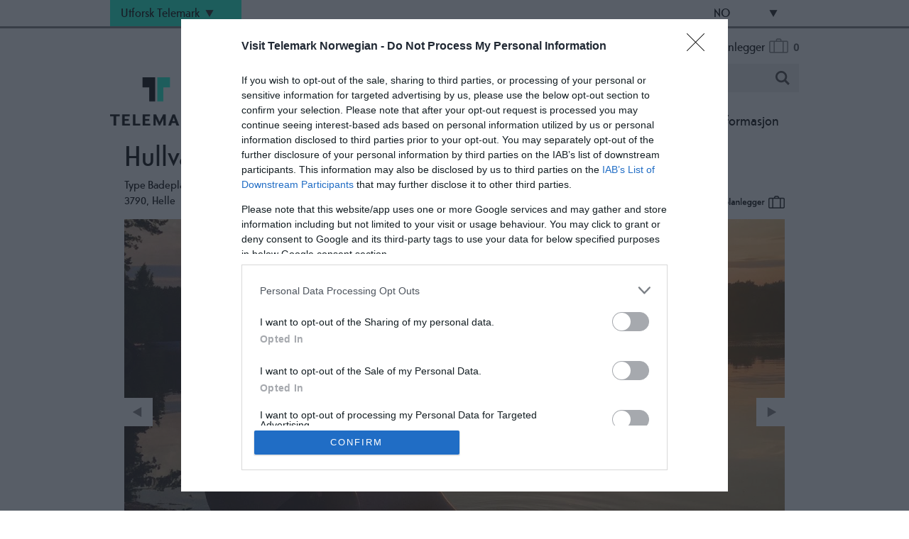

--- FILE ---
content_type: text/html; charset=utf-8
request_url: https://www.visittelemark.no/informasjon/product-catch-all/hullvann-pa-helle-p4330933
body_size: 30813
content:
<!DOCTYPE html PUBLIC "-//W3C//DTD XHTML 1.0 Strict//EN" "http://www.w3.org/TR/xhtml1/DTD/xhtml1-strict.dtd">
<html xmlns="http://www.w3.org/1999/xhtml" xmlns:fb="http://www.facebook.com/2008/fbml" xmlns:og="http://ogp.me/ns#" xml:lang="nb-NO" lang="nb-NO" itemscope itemtype="http://schema.org/Place">
<head>
    <title>Hullvann p&#229; Helle - Badeplass in Helle, Krager&#248; - Visit Telemark</title>
    <meta property="og:url" content="https://www.visittelemark.no/informasjon/product-catch-all/hullvann-pa-helle-p4330933" />
    <meta property="og:site_name" content="Visit Telemark" />
    <meta property="fb:app_id" content="962930954243101" />
    <meta property="og:type" content="nmt:TWNV" />
    <meta property="og:phone_number" content="35 98 62 00" />
    <meta property="og:locality" content="Helle" />
    <meta property="og:postal-code" content="3790" />
    <meta property="og:country" content="Norway" />
    <meta property="og:latitude" content="58.9245109558105" />
    <meta property="og:longitude" content="9.39735984802246" />
    <meta property="og:image" content="https://eu-assets.simpleview-europe.com/telemark2018/imageresizer/?image=%2Fdmsimgs%2F34343706_1591491067640221_459859872050053120_n_885698648.jpg&amp;action=Open_Graph_img" />
    <meta property="og:image" content="https://eu-assets.simpleview-europe.com/telemark2018/imageresizer/?image=%2Fdmsimgs%2F6A0D4664217BFB1EB2DE2FAC98C1A6D309E4AD6B.jpg&amp;action=Open_Graph_img" />
    <meta property="og:image" content="https://eu-assets.simpleview-europe.com/telemark2018/imageresizer/?image=%2Fdmsimgs%2FDA37CFA1161E6BF68F256D4D39C9BBC5FDC2E804.jpg&amp;action=Open_Graph_img" />
    <meta property="og:image" content="https://eu-assets.simpleview-europe.com/telemark2018/imageresizer/?image=%2Fdbimgs%2FTELE_Open_Graph_Img.jpg&amp;action=Open_Graph_img" />
    <meta property="og:image" content="https://eu-assets.simpleview-europe.com/telemark2018/imageresizer/?image=%2Fdmsimgs%2F34343706_1591491067640221_459859872050053120_n_885698648.jpg&amp;action=Open_Graph_img" />
    <meta name="referrer" content="always" />
    <meta http-equiv="content-type" content="text/html; charset=UTF-8" />
    <meta name="viewport" content="width=device-width, initial-scale=1.0" />
    <meta name="robots" content="noindex, follow" />
    <meta property="og:title" content="Hullvann på Helle - Badeplass in Helle, Kragerø" />
    <meta property="og:description" content="Et bad i ferskvann kan absolutt anbefales! Du finner Hullvann noen minutters kjøring fra Helle sentrum (Coop Extra) i retning E18 og Dørdal. Her er…" />
    <meta name="googlebot" content="NOODP" />
    <meta name="description" content="Et bad i ferskvann kan absolutt anbefales! Du finner Hullvann noen minutters kjøring fra Helle sentrum (Coop Extra) i retning E18 og Dørdal. Her er…" />
    <link rel="Stylesheet" type="text/css" href="/styles/style_v63897751635.css" media="screen" />
    <link rel="Stylesheet" type="text/css" href="/styles/print_v63897751635.css" media="print" />
    <style>
    div.policyinformation span.error{color:red}
    .ui-datepicker{padding:.2em .2em 0;background:#CCCCCC none repeat scroll 0 0;font-size:85%;color:#000000;z-index:1000000} .ui-datepicker .ui-datepicker-header{position:relative;padding:.2em 0} .ui-datepicker .ui-datepicker-prev,.ui-datepicker .ui-datepicker-next{position:absolute;top:0;width:auto;height:1.8em;line-height:1.8em;color:#000000;cursor:pointer} .ui-datepicker .ui-datepicker-prev{left:2px} .ui-datepicker .ui-datepicker-next{right:2px} .ui-datepicker .ui-datepicker-title{margin:0 2.3em;line-height:1.8em;text-align:center;color:#DC241F;font-weight:bold} .ui-datepicker .ui-datepicker-title select{float:left;margin:1px 0} .ui-datepicker select.ui-datepicker-month-year{width:100%} .ui-datepicker select.ui-datepicker-month,.ui-datepicker select.ui-datepicker-year{width:49%} .ui-datepicker .ui-datepicker-title select.ui-datepicker-year{float:right} .ui-datepicker table{border:1px solid #000000;border-spacing:2px;border-collapse:separate;margin:0 0 .2em;background:#FFFFFF} .ui-datepicker th{padding:.3em .3em;text-align:center;font-weight:bold;border:0;background:#666666;color:#FFFFFF} .ui-datepicker td{border:0;padding:0} .ui-datepicker td a{color:#000000} .ui-datepicker td span,.ui-datepicker td a{display:block;padding:.2em;text-align:center;text-decoration:none} .ui-datepicker .ui-datepicker-buttonpane{background-image:none;margin:.7em 0 0 0;padding:0 .2em;border-left:0;border-right:0;border-bottom:0} .ui-datepicker .ui-datepicker-buttonpane button{float:right;margin:.5em .2em .4em;cursor:pointer;padding:.2em .6em .3em .6em;width:auto;overflow:visible} .ui-datepicker .ui-datepicker-buttonpane button.ui-datepicker-current{float:left} .ui-datepicker-calendar .ui-datepicker-current-day{background:#FF6666} .ui-datepicker-calendar .ui-datepicker-current-day a{color:#FFFFFF} .ui-datepicker-calendar .ui-datepicker-today{background:#666666} .ui-datepicker-calendar .ui-datepicker-today a{color:#FFFFFF} .ui-datepicker-calendar .ui-state-hover{background:#CCCCCC} .ui-datepicker-calendar .ui-state-disabled{color:#BFBFBF} .ui-datepicker.ui-datepicker-multi{width:auto} .ui-datepicker-multi .ui-datepicker-group{float:left} .ui-datepicker-multi .ui-datepicker-group table{width:95%;margin:0 auto .4em} .ui-datepicker-multi-2 .ui-datepicker-group{width:50%} .ui-datepicker-multi-3 .ui-datepicker-group{width:33.3%} .ui-datepicker-multi-4 .ui-datepicker-group{width:25%} .ui-datepicker-multi .ui-datepicker-group-last .ui-datepicker-header{border-left-width:0} .ui-datepicker-multi .ui-datepicker-group-middle .ui-datepicker-header{border-left-width:0} .ui-datepicker-multi .ui-datepicker-buttonpane{clear:left} .ui-datepicker-row-break{clear:both;width:100%} .ui-datepicker-rtl{direction:rtl} .ui-datepicker-rtl .ui-datepicker-prev{right:2px;left:auto} .ui-datepicker-rtl .ui-datepicker-next{left:2px;right:auto} .ui-datepicker-rtl .ui-datepicker-prev:hover{right:1px;left:auto} .ui-datepicker-rtl .ui-datepicker-next:hover{left:1px;right:auto} .ui-datepicker-rtl .ui-datepicker-buttonpane{clear:right} .ui-datepicker-rtl .ui-datepicker-buttonpane button{float:left} .ui-datepicker-rtl .ui-datepicker-buttonpane button.ui-datepicker-current{float:right} .ui-datepicker-rtl .ui-datepicker-group{float:right} .ui-datepicker-rtl .ui-datepicker-group-last .ui-datepicker-header{border-right-width:0;border-left-width:1px} .ui-datepicker-rtl .ui-datepicker-group-middle .ui-datepicker-header{border-right-width:0;border-left-width:1px} .ui-icon{text-indent:0} .ui-datepicker .ui-datepicker-prev span,.ui-datepicker .ui-datepicker-next span{display:block;left:0;margin-left:0;margin-top:0;position:relative;top:0}
    div.ctl_CookieWarning,div.ctl_CookieWarning *{margin:0;padding:0;border:0;font-size:100%;font:inherit;vertical-align:baseline;line-height:1.3em} div.ctl_CookieWarning{margin:0;padding:4px 0;width:100%;background:url("/engine/shared_gfx/CookieBarBackground.jpg") top right repeat-x #595959;color:White;border-bottom:2px solid #c0c0c0} div.ctl_CookieWarning div.CookieWarning{position:relative;width:860px;margin:8px auto;text-align:left} div.ctl_CookieWarning div.CookieMessage{width:750px;font-family:Verdana;font-size:9pt;text-align:center} div.ctl_CookieWarning a.CookieWarningHide{position:absolute;top:6px;right:0} div.CookieWarning div.CookieMessage a{color:#FFAD00} div.CookieWarning div.CookieMessage a:hover{color:#f1f1f1} div.ctl_CookieWarning a.CookieWarningHide img{border:none} div.CookieWarningPopup{padding:1em;color:#141414} div.CookieWarningPopupContent{margin-bottom:10px;height:505px;overflow:scroll;overflow-x:hidden;text-align:left} div.CookieWarningPopup h2.CookieWarningTitle{font-size:120%;font-weight:bold;text-align:center;padding-bottom:1em} div.CookieWarningPopupContent h2,div.CookieWarningPopupContent h3{font-weight:bold} div.CookieWarningPopupContent h2{font-size:120%} div.CookieWarningPopupContent h3{font-size:105%} div.CookieWarningPopupContent h4{font-size:100%} div.CookieWarningPopupContent h2,div.CookieWarningPopupContent h3,div.CookieWarningPopupContent h4,div.CookieWarningPopupContent ul,div.CookieWarningPopupContent p{padding-bottom:1em;font-size:9pt} div.CookieWarningPopupContent li{list-style-position:outside;list-style-type:disc;line-height:1.5em;margin-left:1.5em} div.CookieWarningPopupContent table{margin-bottom:1em} div.CookieWarningPopupContent th{font-weight:bold} div.CookieWarningPopupContent th,div.CookieWarningPopupContent td{text-align:left;padding:0.2em 0.5em;font-size:9pt} div.CookieWarningPopupContent h3 a,div.CookieWarningPopupContent h3 a:hover{color:#141414;text-decoration:none} div.CookieWarningPopupConfirm input{padding:0.2em 1em;font-size:9pt}
    .TADetail{background-color:#fff;border:1px solid #bbb} .TADetail ul{margin:0;padding:0} .TADetail li{list-style-type:none} .TADetail__Header{background-color:#eee;border-bottom:2px solid #ccc;text-align:right} .TADetail__HeaderImage{display:inline-block;padding:7px} .TADetail__HeaderImage > img{height:31px;vertical-align:top} .TADetail__Content{margin:15px 10px 10px} .TADetail__Footer{color:#aaa;font-size:87.5%;margin:10px} .TADetail__OverallRating,.TADetail__OverallRating > h3{margin-bottom:10px} .TADetail__OverallRatingImage{margin-right:10px} .TADetail__Awards{margin-bottom:20px} .TADetail__AwardName{font-size:87.5%;line-height:24px;margin-left:5px} .TADetail__AwardImage > img{vertical-align:top} .TADetail__Rating ul{font-size:87.5%;line-height:19px;margin-bottom:15px} .TADetail__RatingBoxLeft{width:40%;min-width:200px} .TADetail__RatingBoxRight{width:60%;min-width:250px} .TADetail__SubRatingName{width:100px} .TADetail__SubRatingImage > img{margin-top:4px;display:block} .TADetail__RatingLevelName{width:100px} .TADetail__RatingLevelBar{background-color:#eee;height:15px;margin-right:10px;margin-top:2px;width:150px} .TADetail__RatingLevelBarLine{background-color:#00AA6C;height:100%} .TADetail__RatingLevelValue{color:#00AA6C;width:60px} .TADetail__Reviews li{margin-bottom:10px} .TADetail__ReviewBoxLeft{margin-bottom:10px;min-width:100px;width:15%} .TADetail__ReviewBoxRight{margin-bottom:10px;margin-left:30px;width:80%} .TADetail__TripType{margin-top:10px} .TADetail__ReviewerName,.TADetail__TripTypeHeader{font-weight:bold} .TADetail__ReviewTitle{font-size:125%} .TADetail__ReviewRatingImage{margin-right:10px} .TADetail__ReviewText > a{white-space:nowrap} .TADetail__OverallRatingImage,.TADetail__OverallRatingText,.TADetail__AwardImage,.TADetail__AwardName,.TADetail__RatingBoxLeft,.TADetail__RatingBoxRight,.TADetail__SubRatingName,.TADetail__SubRatingImage,.TADetail__RatingLevelName,.TADetail__RatingLevelBar,.TADetail__RatingLevelValue,.TADetail__ReviewBoxLeft,.TADetail__ReviewBoxRight,.TADetail__ReviewRatingImage,.TADetail__ReviewDate{float:left} .TADetail__OverallRating::after,.TADetail__Awards li::after,.TADetail__Rating::after,.TADetail__RatingBoxLeft li::after,.TADetail__RatingBoxRight li::after,.TADetail__Reviews li::after,.TADetail__ReviewInfo::after{clear:both;content:"";display:table}
    .lazyLoadImageInProgressMessage{visibility:hidden;position:absolute} @media print{.lazyLoadImageInProgressMessage{visibility:visible;position:fixed;top:0;left:0;width:100%;height:100%;background:rgba(255,255,255,0.9);z-index:1000} .lazyLoadImageInProgressMessage span.notReadyYetMessage{display:block;font-size:24px;margin:50px 0;text-align:center} }
    </style>
    <script type="text/javascript"  src="/SharedJS/jQuery/1.12.4/jquery-1.12.4.min_v63775376442.js,/SharedJS/jQuery/migrate/1.4.1/jquery-migrate-1.4.1.min_v63775376444.js,/SharedJS/swfobject/2.0/swfobject_v63775376440.js,/SharedJS/NewMind/1.1.0/core-min_v63775376440.js,/SharedJS/jquery/plugins/jquery.isOnScreen_v63775376442.js,/SharedJS/jQuery/plugins/jquery.flyTo_v63775376442.js,/SharedJS/jQuery/plugins/jquery.color_v63775376442.js,/SharedJS/jquery/plugins/blockui/jquery.blockui.2.7.0.min_v63775376442.js,/SharedJS/jquery/plugins/history/json2_v63775376442.js,/SharedJS/jquery/plugins/history/jquery.history_v63775376442.js,/SharedJS/jquery/plugins/bbq/jquery.ba-bbq.min_v63775376442.js,/SharedJS/jquery/plugins/meganav/jquery.meganav.min_v63775376442.js,/SharedJS/jquery/plugins/throttle-debounce/jquery.ba-throttle-debounce.min_v63775376442.js,/SharedJS/hammer/hammer.min_v63775376440.js,/SharedJS/jquery/plugins/animate-enhanced/animate-enhanced.min_v63775376442.js">"use strict";</script>
    <script type="text/javascript"  src="/JsHandlerMin/engine/javascript/Common_v63898125718.js,/engine/javascript/PersistentAttempt_v63898125718.js,/engine/javascript/BookmarkletsSupport_v63898125718.js,/engine/javascript/GoogleAnalyticsExtensions_v63898125718.js,/engine/javascript/Ajax_v63898125718.js,/engine/javascript/CookieWarning_v63898125718.js,/engine/javascript/ProductDetail_v63898125718.js,/engine/javascript/GroupedFacilities_v63898125718.js,/engine/javascript/ProviderStats_v63898125718.js,/engine/javascript/history_v63898125718.js,/engine/javascript/DynamicMappingMain_v63898125718.js,/engine/javascript/photosynths_v63898125718.js,/engine/javascript/Navigation_v63898125718.js,/engine/javascript/SiteSearch_v63898125718.js,/engine/javascript/FeaturedGallery_v63898125718.js,/engine/javascript/LazyLoadImages_v63898125718.js,/engine/javascript/LazyLoadImagesExtensions_v63898125718.js,/engine/javascript/Touch_v63898125718.js,/engine/javascript/SwipeGalleryLite_v63898125718.js,/engine/javascript/BookingUI_v63898125718.js,/engine/javascript/ProductList_v63898125718.js,/engine/javascript/ProductSearch_v63898125718.js,/engine/javascript/ProductSearchUrlRewriter_v63898125718.js,/engine/javascript/HighlightedProducts_v63898125718.js,/engine/javascript/HighlightedProductsTransitions_v63898125718.js,/engine/javascript/HighlightedProductsCalendar_v63898125718.js,/engine/javascript/Media_v63898125718.js,/engine/javascript/SwipeGallery_v63898125718.js">"use strict";</script>
    <script type="text/javascript">
        window.NewMind=window.NewMind||{};NewMind.env={platform:{type:"enterprise",version:1.4,traceIsEnabled:false,maxUploadSizeInMB:15,sharedJSHost:"/SharedJS",interface:"http://telemark2018.etwp.net/",dms:"https://dms-tellus.newmindets.net/",dmsName:"TELLUS-LIVE",disableWCAGCompliance:true},install:{mapping:{enabled:true,googleMapsApiKey:"AIzaSyAAKm2NKi2bcyBYlcE1V_39t2DpV94obFA",home:{lat:59.495899,lon:8.640465,zoom:11},maxprods:500,overrideicons:true,configurations:{}},excursion:{enabled:true}},page:{pagekey:5927,product:4330933,realurl:"/informasjon/product-catch-all",prodtypes:"ACCO,ACTI,ATTR,BUSI,CATE,EVEN,FILM,GAST,GCAT,HIRE,PROJ,PTCN,RETA,SERV,TOUR,TRAN,TWNV",channelId:"669",itinlibkey:3,gatrackexitlinks:false},search:{},excursion:[],lang:{languagecode:"nb-NO"},imgs:{},html:{}};window.NewMind=window.NewMind||{};NewMind.DataCapture=NewMind.DataCapture||{};NewMind.DataCapture.Data={host:"https://datacapture.newmindmedia.com/",serverTimestampUtc:"2026-01-21T16:15:21.1622258Z"};
    </script>
    <meta name="theme-color" content="#17F9D3" />

<meta name="facebook-domain-verification" content="arzcpz7e9hlpj3v1dbunbd7iraxwh5"/>

<!-- Google Tag Manager -->
<link rel="preconnect" href="https://www.googletagmanager.com" crossorigin>

<script async>(function(w,d,s,l,i){w[l]=w[l]||[];w[l].push({'gtm.start':

new Date().getTime(),event:'gtm.js'});var f=d.getElementsByTagName(s)[0],

j=d.createElement(s),dl=l!='dataLayer'?'&l='+l:'';j.async=true;j.src=

'https://www.googletagmanager.com/gtm.js?id='+i+dl;f.parentNode.insertBefore(j,f);

})(window,document,'script','dataLayer','GTM-PPZWQFL');</script>

<!-- End Google Tag Manager -->
    <link rel="alternate" hreflang="en-GB" href="https://www.visittelemark.com/information/product-catch-all/hullvann-at-helle-p4330933" />
    <link rel="alternate" hreflang="nb-NO" href="https://www.visittelemark.no/informasjon/product-catch-all/hullvann-pa-helle-p4330933" />
    <link rel="shortcut icon" href="/favicon.ico" />

</head>
<body class="nb-no ProductSearchSwitcher stage3 ProductTypeTWNV primarycategory-twnv-709">
    <script type="text/javascript"  src="/engine/jsLanguages.asp?langcode=nb-NO">"use strict";</script>
    <!-- Google Tag Manager (noscript) -->

<noscript><iframe src="https://www.googletagmanager.com/ns.html?id=GTM-PPZWQFL"

height="0" width="0" style="display:none;visibility:hidden"></iframe></noscript>

<!-- End Google Tag Manager (noscript) -->

<div id="SkipContentWrapper"><div id="SkipContent"><div class="sys_control c53019 ctl_Content skipContentButton"><p><a tabindex="1" href="#mainContent">Skip To Main Content</a></p></div><div class="sys_control c56462 ctl_Content exploreTheRegionTitle"><span>Utforsk Telemark</span></div><div class="sys_control c56357 ctl_Content exploreTheRegionDropdown"><div class="mapLocationContainer">

    <div class="destinations">
        <span class="title"><a href="https://www.visittelemark.no/visit-grenland" target="_blank">Urbane Telemark</a></span>
        <ul>
            <li class="skien">
                <a href="https://www.visittelemark.no/skien" target="_blank">Skien</a>
            </li>
            <li class="porsgrunn">
                <a href="https://www.visittelemark.no/porsgrunn" target="_blank">Porsgrunn</a>
            </li>
            <li class="siljan">
                <a href="https://www.visittelemark.no/visit-grenland/siljan" target="_blank">Siljan</a>
            </li>
        </ul>
    </div>

    <div class="destinations">
        <span class="title">Telemarkskysten</span>
        <ul>
            <li class="bamble">
                <a href="https://www.visittelemark.no/bamble" target="_blank">Bamble</a>
            </li>
            <li class="kragero">
                <a href="http://www.visitkragero.no/" target="_blank">Kragerø</a>
            </li>
        </ul>
    </div>

    <div class="destinations">
        <span class="title">Midt-Telemark</span>
        <ul>
            <li class="regionbo">
                <a href="https://visitbo.no/ " target="_blank">Bø-regionen</a>
            </li>
            <li class="nottoden">
                <a href="https://www.visittelemark.no/notodden" target="_blank">Notodden</a>
            </li>
            <li class="drangedal">
                <a href="http://www.visitdrangedal.no" target="_blank">Drangedal</a>
            </li>
        </ul>
    </div>

    <div class="destinations">
        <span class="title">Fjell Telemark</span>
        <ul>
            <li class="rjukan">
                <a href="https://www.visitrjukan.com/ " target="_blank">Rjukan</a>
            </li>
            <li class="rauland">
                <a href="https://www.visitrauland.com/" target="_blank">Rauland</a>
            </li>
            <li class="dalen">
                <a href="https://www.visittelemark.no/dalen" target="_blank">Dalen</a>
            </li>
            <li class="nissedal">
                <a href="https://www.visittelemark.no/nissedal" target="_blank">Nissedal</a>
            </li>
            <li class="vradal">
                <a href="https://www.visittelemark.no/vradal-kviteseid-og-morgedal" target="_blank">Vrådal, Kviteseid &amp; Morgedal</a>
            </li>
            <!--<li class="kviteseid">
                <a href="https://www.visittelemark.no/vradal-kviteseid-og-morgedal" target="_blank">Kviteseid</a>
            </li>
            <li class="morgedal">
                <a href="https://www.visittelemark.no/vradal-kviteseid-og-morgedal" target="_blank">Morgedal</a>
            </li>-->
            <li class="selfjord">
                <a href="https://www.visittelemark.no/seljord" target="_blank">Seljord</a>
            </li>
            <li class="fyresdal">
                <a href="https://www.visittelemark.no/fyresdal" target="_blank">Fyresdal</a>
            </li>
            <li class="tuddal">
                <a href="https://www.visittelemark.no/tuddal-hjartdal-sauland" target="_blank">Tuddal, Hjartdal &amp; Sauland</a>
            </li>
<li class="vinje">
                <a href="https://visitvinje.no/" target="_blank">Vinje</a>
            </li>
<li class="haukeli">
                <a href="https://visithaukeli.no/" target="_blank">Haukeli</a>
            </li>
        </ul>
    </div>

</div>

<span class="destinationGraphic"><img src="/images/map/map.png" alt="Kart over Telemark"></span>
<span class="mapSmall"><img src="/images/map/map_small.png" alt="Norgeskart"></span></div><div class="sys_control c56625 ctl_Content ctl_LanguageSelector languageSelector flags"><div class="separator_uk">
    <div class="currentLang">
        <h3>EN</h3>
    </div>
    <ul class="langSelection">
        <li>
            <h3><a title="Norsk" href="https://visittelemark.no">NO</a></h3>
        </li>
    </ul>
</div>

<div class="separator_no">
    <div class="currentLang">
        <h3>NO</h3>
    </div>
    <ul class="langSelection">
        <li>
            <h3><a title="English" href="https://visittelemark.com">EN</a></h3>
        </li>
    </ul>
</div></div><div class="sys_control c148449 ctl_LanguageSelector autoLanguageSelector flags"><ul class="languages">
	<li class="language current" data-language-culture-code="nb-NO"><a href="https://www.visittelemark.no/informasjon/product-catch-all/hullvann-pa-helle-p4330933">NO</a></li>
	<li class="language" data-language-culture-code="en-GB"><a href="https://www.visittelemark.com/information/product-catch-all/hullvann-at-helle-p4330933">EN</a></li>
</ul></div></div></div><div id="SocialMediaLinksOutsideWrapper"><div id="SocialMediaLinksWrapper"><div class="sys_control c55207 ctl_FeaturedPages featuredPagesSocial"><h2>F&#248;lg oss...</h2><ul class="featured"><li class="odd"><h3><a href="https://www.facebook.com/visittelemark">Facebook</a></h3><p class="image"><a href="https://www.facebook.com/visittelemark"><img src="/dbimgs/icon_facebook(1).png" alt="facebook ikon" ></a></p></li>
<li class="even"><h3><a href="https://www.instagram.com/visittelemark/">Instagram</a></h3><p class="image"><a href="https://www.instagram.com/visittelemark/"><img src="/dbimgs/icon_instagram(2).png" alt="Instagram ikon" ></a></p></li>
<li class="odd"><h3><a href="https://www.youtube.com/user/visittelemark">YouTube</a></h3><p class="image"><a href="https://www.youtube.com/user/visittelemark"><img src="/dbimgs/icon_youtube.png" alt="Thumbnail for YouTube" ></a></p></li>
</ul></div></div></div><div id="topWrapper"><div id="top"></div></div><div id="headerWrapper"><div id="header"><div class="sys_control c53063 ctl_Content mediaLogo"><ul>
    <li class="mediaLogoSite">
        <a href="/">
            <img alt="Visit Telemark logo" src="/images/logos/logo.png">
        </a>
    </li>
    <li class="mediaLogoPrint">
        <img alt="Visit Telemark logo" src="/images/logos/logo_print.gif">
    </li>
</ul></div><div class="sys_control c55140 ctl_ItineraryBasket itinerary itineraryBasket itineraryBasketHeader"><h2 id="ir_itinerary_yourplanner" class="ir" title="Reiseplanlegger"><span></span>Reiseplanlegger</h2><div class="EmptyMsg"><p>Velkommen til reiseruteplanleggeren. Du kan bruke dette verktøyet til å lage din egen reise.</p><p>For å lage din egen reiserute, klikk <img class="ex_AddButton" alt="Add to Excursion" src="/images/norwegian/itinerary/button_addtoitinerary.png"> for å legge til et produkt i reiseruten.</p></div><p class="link"><a href="/informasjon/consumer-home" rel="nofollow" class="Itin_List"><img alt="Lag liste over alle mine lagrede reiseruter" src="/images/norwegian/itinerary/basket/basket_view_saved.png" /></a></p></div><div class="sys_control c52503 ctl_Navigation actionNav"><ul class="flatlist">
</ul></div><div class="sys_control c53064 ctl_Content siteSearchIcon"><span>
<img src="/images/searchButtons/btn_sitesearch@x2.png" alt="Site Search Icon">
</span></div><div class="sys_control c53065 ctl_SiteSearchForm siteSearch"><form class="SearchSite" action="/informasjon/site-search-results" method="get" role="search"><div class="form"><div class="row"><span class="label"><label for="search_53065" class="text">Søk</label></span><span class="field"><input type="text" id="search_53065" name="search" value="" title="Søk på siden"/></span><span class="submit"><input type="image" src="/images/searchButtons/btn_sitesearch@x2.png" name="submit" value="submit" title="Søk" class="submit" /></span></div></div></form></div><div class="sys_control c55441 ctl_Content dropdownmenu"><img alt="Dropdown Menu Image" src="/images/dropdownmenux2.png"></div><div class="sys_control c55509 ctl_Navigation navigationMain navigationMainResponsive"><ul class="noscript">
<li class="c55509"><a class="navTitle" href="/booking">Booking</a></li>
<li class="ttd"><a class="navTitle" href="/ting-a-gjore" title="Ting å gjøre">Ting å gjøre</a><ul id="ttd-sub1-5897" class="sub sub1" style="display:none">
<li class="c55509"><a class="navTitle" href="/ting-a-gjore/aktiviteter">Aktiv i naturen</a><ul id="c55509-sub2-5861" class="sub sub2" style="display:none">
<li class="c55509"><a class="navTitle" href="/ting-a-gjore/aktiviteter/vandring">Vandreturer</a></li>
<li class="c55509"><a class="navTitle" href="/ting-a-gjore/aktiviteter/sykling">Sykkelturer</a></li>
<li class="c55509"><a class="navTitle" href="/ting-a-gjore/aktiviteter/badesteder">Bading</a></li>
<li class="c55509"><a class="navTitle" href="/ting-a-gjore/aktiviteter/vinter-i-telemark">Vinteraktiviteter</a></li>
<li class="c55509"><a class="navTitle" href="/ting-a-gjore/aktiviteter/padling">Padling</a></li>
<li class="c55509"><a class="navTitle" href="/ting-a-gjore/aktiviteter/klatring">Klatring</a></li>
<li class="c55509"><a class="navTitle" href="/ting-a-gjore/aktiviteter/batturer">Båtturer</a></li>
<li class="c55509"><a class="navTitle" href="/ting-a-gjore/aktiviteter/spa">Sauna &amp; velvære</a></li>
<li class="c55509"><a class="navTitle" href="/ting-a-gjore/aktiviteter/golf">Golf</a></li>
<li class="c55509"><a class="navTitle" href="/ting-a-gjore/aktiviteter/fiske">Fiske</a></li>
</ul>
</li>
<li class="c55509"><a class="navTitle" href="/ting-a-gjore/barnas-telemark">Barnas Telemark</a><ul id="c55509-sub2-5852" class="sub sub2" style="display:none">
<li class="c55509"><a class="navTitle" href="/ting-a-gjore/barnas-telemark/aktivitetsparker-i-telemark-moro-for-hele-familien">Aktivitets- og familieparker</a></li>
<li class="c55509"><a class="navTitle" href="/ting-a-gjore/barnas-telemark/barnevennlige-museer">Barnevennlige museer</a></li>
<li class="c55509"><a class="navTitle" href="/ting-a-gjore/barnas-telemark/besoksgard-dyrepark">Besøksgårder og dyreparker</a></li>
</ul>
</li>
<li class="c55509"><a class="navTitle" href="/ting-a-gjore/attraksjoner">Attraksjoner</a><ul id="c55509-sub2-5848" class="sub sub2" style="display:none">
<li class="c55509"><a class="navTitle" href="/ting-a-gjore/attraksjoner/topp-10">Topp 10</a></li>
<li class="whiteTextTheme"><a class="navTitle" href="/ting-a-gjore/attraksjoner/unesco-verdensarv">UNESCO Verdensarv</a></li>
<li class="c55509"><a class="navTitle" href="/ting-a-gjore/attraksjoner/museer-og-gallerier">Museer og gallerier</a></li>
</ul>
</li>
<li class="c55509"><a class="navTitle" href="/ting-a-gjore/velg-arstid">Velg årstid</a><ul id="c55509-sub2-10513" class="sub sub2" style="display:none">
<li class="c55509"><a class="navTitle" href="/ting-a-gjore/velg-arstid/var">Vår</a></li>
<li class="c55509"><a class="navTitle" href="/ting-a-gjore/velg-arstid/sommer">Sommer</a></li>
<li class="c55509"><a class="navTitle" href="/ting-a-gjore/velg-arstid/host">Høst</a></li>
<li class="c55509"><a class="navTitle" href="/ting-a-gjore/velg-arstid/vinter">Vinter</a></li>
</ul>
</li>
<li class="c55509"><a class="navTitle" href="/ting-a-gjore/handicapvennlige-opplevelser">Universelt tilrettelagte opplevelser</a></li>
<li class="c55509"><a class="navTitle" href="/ting-a-gjore/shopping">Shopping i Telemark</a></li>
<li class="c55509"><a class="navTitle" href="/ting-a-gjore/telemarkshistorier">Historier fra Telemark</a></li>
<li class="c55509"><a class="navTitle" href="/ting-a-gjore/kurs-and-konferanse">Kurs- &amp; konferanse</a></li>
</ul>
</li>
<li class="whatsOn"><a class="navTitle" href="/hva-skjer">Hva skjer</a><ul id="whatsOn-sub1-5898" class="sub sub1" style="display:none">
<li class="c55509"><a class="navTitle" href="/hva-skjer/arrangementsskjema">Registrer ditt arrangement</a></li>
<li class="c55509"><a class="navTitle" href="/hva-skjer/festivaler-i-telemark">Festivaler i Telemark</a></li>
<li class="c55509"><a class="navTitle" href="/hva-skjer/marispelet">Marispelet</a></li>
</ul>
</li>
<li class="accommodation"><a class="navTitle" href="/overnatting">Overnatting</a><ul id="accommodation-sub1-5896" class="sub sub1" style="display:none">
<li class="c55509"><a class="navTitle" href="/overnatting/hotell">Hotell</a></li>
<li class="c55509"><a class="navTitle" href="/overnatting/hytter-og-leiligheter">Hytter og Leiligheter</a></li>
<li class="c55509"><a class="navTitle" href="/overnatting/vandrerhjem-og-vertshus">Vandrerhjem og Vertshus</a></li>
<li class="c55509"><a class="navTitle" href="/overnatting/camping">Camping</a></li>
<li class="c55509"><a class="navTitle" href="/overnatting/glamping">Glamping</a></li>
<li class="c55509"><a class="navTitle" href="/overnatting/tett-pa-naturen">Overnatting tett på naturen</a></li>
<li class="c55509"><a class="navTitle" href="/overnatting/historiske-hoteller">Historiske hoteller i Telemark</a></li>
<li class="c55509"><a class="navTitle" href="/overnatting/gjestehavner">Gjestehavner</a></li>
</ul>
</li>
<li class="eating"><a class="navTitle" href="/mat-og-drikke">Mat og drikke</a><ul id="eating-sub1-5899" class="sub sub1" style="display:none">
<li class="c55509"><a class="navTitle" href="/mat-og-drikke/restauranter">Restauranter</a></li>
<li class="c55509"><a class="navTitle" href="/mat-og-drikke/kafeer">Kafeer</a></li>
<li class="c55509"><a class="navTitle" href="/mat-og-drikke/lokale-matprodusenter">Lokalmat</a></li>
<li class="c55509"><a class="navTitle" href="/mat-og-drikke/matfestivaler">Matfestivaler</a></li>
<li class="c55509"><a class="navTitle" href="/mat-og-drikke/smaken-av-telemark">Opplev den eventyrlige smaken av Telemark</a></li>
</ul>
</li>
<li class="praticalInfo"><a class="navTitle" href="/praktisk-informasjon">Praktisk Informasjon</a><ul id="praticalInfo-sub1-5929" class="sub sub1" style="display:none">
<li class="c55509"><a class="navTitle" href="/praktisk-informasjon/transport">Transport</a></li>
<li class="c55509"><a class="navTitle" href="/praktisk-informasjon/baerekraft">Bærekraft</a></li>
<li class="c55509"><a class="navTitle" href="/praktisk-informasjon/turoperatorer-transportselskaper">Turoperatører &amp; transportselskaper</a></li>
<li class="c55509"><a class="navTitle" href="/praktisk-informasjon/turistinformasjon">Turistinformasjon</a></li>
<li class="c55509"><a class="navTitle" href="/praktisk-informasjon/vaer-og-klima">Vær og Klima</a></li>
<li class="c55509"><a class="navTitle" href="/praktisk-informasjon/om-oss">Om oss</a></li>
</ul>
</li>
</ul>
<script type="module">$(function(){  $("div.c55509").megamenu({ 'columnsPerRow':4 }); });</script></div><div id="siteSearchOverlay"><div class="siteSearchOverlayClose"></div></div></div></div><div id="navigationOutsideWrapper"><div id="navigationWrapper"></div></div><div class="wrapperFullWidth wrapperFullWidthMedia"><div class="fullWidthInnerWrapper"></div></div><div class="wrapper"><div class="innerWrapper"><div class="sys_control c53037 ctl_Navigation navigationBreadcrumb"><span itemscope itemtype="http://schema.org/WebPage"><p class="linkTrail">Du er her: <span itemscope itemtype="http://rdf.data-vocabulary.org/Breadcrumb"><a href="https://www.visittelemark.no/informasjon" itemprop="url"><span itemprop="title">informasjon</span></a></span>  <span itemscope itemtype="http://rdf.data-vocabulary.org/Breadcrumb"><a href="https://www.visittelemark.no/informasjon/product-catch-all" title="Product Catch all" itemprop="url"><span itemprop="title">Product Catch all</span></a></span> <span itemscope itemtype="http://rdf.data-vocabulary.org/Breadcrumb"><meta itemprop="url" content="https://www.visittelemark.no/informasjon/product-catch-all/hullvann-pa-helle-p4330933"><span itemprop="title">Hullvann p&#229; Helle</span></span></p> </span></div><div id="mainContent" class="sys_control c52596 ctl_ProductDetail productDetailTop productDetail p4330933"><div class="TopWrapper cf TopWrapperll4"><div class="TopWrapper TopWrapperLeft"><div class="nameWrapper"><h1 itemprop="name">Hullvann p&#229; Helle</h1><meta itemprop="url" content="https://www.visittelemark.no/informasjon/product-catch-all/hullvann-pa-helle-p4330933"></div><div class="insideWrapperLeft"><div class="node category" >
<h2>Type<span class="category">Badeplass</span></h2>
</div>
<div class="node address" >
<address>
<span>3790</span>, <span>Helle</span>
</address>
<div itemprop="address" itemscope itemtype="http://schema.org/PostalAddress">
<meta itemprop="streetAddress" content="">
<meta itemprop="addressLocality" content="Helle">
<meta itemprop="addressRegion" content="">
<meta itemprop="postalCode" content="3790">
</div>
</div>
</div><div class="insideWrapperRight"></div></div><div class="TopWrapper TopWrapperBottom"><p class="ex_AddButton"><a href="?epkey=4330933&amp;epaction=add" rel="nofollow" class="ep_4330933 ep_Add"><img src="/images/itinerary/addtoitinerary.png" alt="Legg Hullvann p&#229; Helle til i reiseruten din." /></a></p></div></div><script type="text/javascript">NewMind.Vars = { Page: { ChannelID: "669", ProductKey: 4330933, ProductName: "Hullvann på Helle", CurrencyCode: "NOK" } };
if (NewMind.env && NewMind.env.page && NewMind.env.page.product) { NewMind.env.page.listingLevel = 4 };
NewMind.registerNameSpace("NewMind.ETWP.ProductDetails.Location")["4330933"] = { Latitude: 58.92451, Longitude: 9.39736, Eastings: 1054313, Northings: 1060150 };
</script></div><div class="sys_control c52447 ctl_ProductDetail productDetail productDetailImage p4330933"><script type="text/javascript">
NewMind.ETWP.ControlData[52447] = 
{
AdditionalImages : [{ "Url": "/dmsimgs/34343706_1591491067640221_459859872050053120_n_885698648.jpg","AltText": "Product Image","Title": "Product Image","Copyright": "Foto: Janna Pihl","Filename": "34343706_1591491067640221_459859872050053120_n_885698648.jpg","MediaKey": 5041173},{ "Url": "/dmsimgs/6A0D4664217BFB1EB2DE2FAC98C1A6D309E4AD6B.jpg","AltText": "Product Image","Title": "Product Image","Copyright": "Foto: Eva-Christina Skaarup","Filename": "6A0D4664217BFB1EB2DE2FAC98C1A6D309E4AD6B.jpg","MediaKey": 5041133},{ "Url": "/dmsimgs/DA37CFA1161E6BF68F256D4D39C9BBC5FDC2E804.jpg","AltText": "Product Image","Title": "Product Image","Copyright": "Foto: Eva-Christina Skaarup","Filename": "DA37CFA1161E6BF68F256D4D39C9BBC5FDC2E804.jpg","MediaKey": 5041143}]
};
</script>
<div class="node mediagallery" >
<div class="mediascroll">
<div class="scrollinner">
<div class="galleryitem image"><img src="https://eu-assets.simpleview-europe.com/telemark2018/imageresizer/?image=%2Fdmsimgs%2F34343706_1591491067640221_459859872050053120_n_885698648.jpg&action=ProductDetailProFullWidth" alt="Product Image" title="Product Image" data-copyright="Foto: Janna Pihl" itemprop="image"></div>
</div>
</div>
<ul class="thumbnails">
<li><a href="https://eu-assets.simpleview-europe.com/telemark2018/imageresizer/?image=%2Fdmsimgs%2F34343706_1591491067640221_459859872050053120_n_885698648.jpg&action=ProductDetailProFullWidth" ><img src="https://eu-assets.simpleview-europe.com/telemark2018/imageresizer/?image=%2Fdmsimgs%2F34343706_1591491067640221_459859872050053120_n_885698648.jpg&action=ProductThumbsAdditional" alt="Product Image" title="Product Image" data-copyright="Foto: Janna Pihl"></a></li>
<li><a href="https://eu-assets.simpleview-europe.com/telemark2018/imageresizer/?image=%2Fdmsimgs%2F6A0D4664217BFB1EB2DE2FAC98C1A6D309E4AD6B.jpg&action=ProductDetailProFullWidth" ><img src="https://eu-assets.simpleview-europe.com/telemark2018/imageresizer/?image=%2Fdmsimgs%2F6A0D4664217BFB1EB2DE2FAC98C1A6D309E4AD6B.jpg&action=ProductThumbsAdditional" alt="Product Image" title="Product Image" data-copyright="Foto: Eva-Christina Skaarup"></a></li>
<li><a href="https://eu-assets.simpleview-europe.com/telemark2018/imageresizer/?image=%2Fdmsimgs%2FDA37CFA1161E6BF68F256D4D39C9BBC5FDC2E804.jpg&action=ProductDetailProFullWidth" ><img src="https://eu-assets.simpleview-europe.com/telemark2018/imageresizer/?image=%2Fdmsimgs%2FDA37CFA1161E6BF68F256D4D39C9BBC5FDC2E804.jpg&action=ProductThumbsAdditional" alt="Product Image" title="Product Image" data-copyright="Foto: Eva-Christina Skaarup"></a></li>
</ul>
</div>
<script type="module">
$(function() { 
	var itemsMarkup = "\u003Cdiv class=\"galleryitem image\"\u003E\u003Cimg src=\"https://eu-assets.simpleview-europe.com/telemark2018/imageresizer/?image=%2Fdmsimgs%2F34343706_1591491067640221_459859872050053120_n_885698648.jpg\u0026action=ProductDetailProFullWidth\" alt=\"Product Image\" title=\"Product Image\" data-copyright=\"Foto: Janna Pihl\"\u003E\u003C/div\u003E\r\n\u003Cdiv class=\"galleryitem image\"\u003E\u003Cimg src=\"https://eu-assets.simpleview-europe.com/telemark2018/imageresizer/?image=%2Fdmsimgs%2F6A0D4664217BFB1EB2DE2FAC98C1A6D309E4AD6B.jpg\u0026action=ProductDetailProFullWidth\" alt=\"Product Image\" title=\"Product Image\" data-copyright=\"Foto: Eva-Christina Skaarup\"\u003E\u003C/div\u003E\r\n\u003Cdiv class=\"galleryitem image\"\u003E\u003Cimg src=\"https://eu-assets.simpleview-europe.com/telemark2018/imageresizer/?image=%2Fdmsimgs%2FDA37CFA1161E6BF68F256D4D39C9BBC5FDC2E804.jpg\u0026action=ProductDetailProFullWidth\" alt=\"Product Image\" title=\"Product Image\" data-copyright=\"Foto: Eva-Christina Skaarup\"\u003E\u003C/div\u003E\r\n";
	NewMind.ETWP.ProductDetails.MediaSwipeGallery.Init(52447, itemsMarkup);
});
</script>
<script type="text/javascript">NewMind.Vars = { Page: { ChannelID: "669", ProductKey: 4330933, ProductName: "Hullvann på Helle", CurrencyCode: "NOK" } };
if (NewMind.env && NewMind.env.page && NewMind.env.page.product) { NewMind.env.page.listingLevel = 4 };
NewMind.registerNameSpace("NewMind.ETWP.ProductDetails.Location")["4330933"] = { Latitude: 58.92451, Longitude: 9.39736, Eastings: 1054313, Northings: 1060150 };
</script></div></div></div><div class="wrapperFullWidth searchWrapperTabs searchWrapperTabsPro"><div class="fullWidthInnerWrapper"></div></div><div class="wrapperFullWidth searchWrapper searchWrapperPro"><div class="fullWidthInnerWrapper"></div></div><div class="wrapper"><div class="innerWrapper"><div class="mainCol"><div class="mainColWrapper"><div class="sys_control c51991 ctl_Content UpdateAffilliateCompanyIdInJsFile"><div id="InsertWTMWidget"> 
<h2></h2> 
</div>

<script type="text/javascript" src="/JsHandlerMin/javascript/WebTicketManager_v63897751634.js" defer="defer"></script></div><div class="sys_control c53054 ctl_ProductDetail productDetail productDetailDescription p4330933"><div class="node description" itemprop="description" >
<h2>Om</h2>
<p>Det er 190 ferskvann innenfor kommunens grenser. Hyttefolket i disse omr&aring;dene storkoser seg uten saltvann, krabber og tang. Og et bad i ferskvann kan s&aring; absolutt anbefales. Pr&oslash;v en dukkert i Hullvann for eksempel. Nydelig! Du finner Hullvann noen minutters kj&oslash;ring fra Helle sentrum (Coop Extra) i retning E18 og D&oslash;rdal. Her er det ogs&aring; veldig fint &aring; padle! Sett bilen ved den gamle, nedlagte kroa og bensinstasjonen p&aring; Gofjeld. Ta p&aring; deg badebuksa og legg p&aring; sv&oslash;m!&nbsp;</p>
</div>
<script type="text/javascript">NewMind.Vars = { Page: { ChannelID: "669", ProductKey: 4330933, ProductName: "Hullvann på Helle", CurrencyCode: "NOK" } };
if (NewMind.env && NewMind.env.page && NewMind.env.page.product) { NewMind.env.page.listingLevel = 4 };
NewMind.registerNameSpace("NewMind.ETWP.ProductDetails.Location")["4330933"] = { Latitude: 58.92451, Longitude: 9.39736, Eastings: 1054313, Northings: 1060150 };
</script></div><div class="sys_control c51921 ctl_ProductDetail productDetail productDetailTripadvisor p4330933"><h2 class="tripAdvisorTitle">TripAdvisor</h2><script type="text/javascript">NewMind.Vars = { Page: { ChannelID: "669", ProductKey: 4330933, ProductName: "Hullvann på Helle", CurrencyCode: "NOK" } };
if (NewMind.env && NewMind.env.page && NewMind.env.page.product) { NewMind.env.page.listingLevel = 4 };
NewMind.registerNameSpace("NewMind.ETWP.ProductDetails.Location")["4330933"] = { Latitude: 58.92451, Longitude: 9.39736, Eastings: 1054313, Northings: 1060150 };
</script></div><div class="sys_control c53049 ctl_ProductDetail productDetail productDetailMap p4330933"><h2>Kart</h2><p class="googleMapLink"><a href="/" rel="external">Link til kart</a></p><div class="PublicTransportWrapper"><script>NewMind.env.install.mapping.configurations['map-53049'] = { controlkey: 53049, showalways: true, showmaplink : false, showfilters: false, showvisibleproductslist: false, api: 'googlev3', apiKey: "AIzaSyAAKm2NKi2bcyBYlcE1V_39t2DpV94obFA", disableInfoBubbles: true, disableItineraryItems: true, zoom: 17 };</script>
<script type="module">NewMind.env.singleproductdetail = [{ "product_key": 4330933, "prodtype_id": "TWNV", "product_name": "Hullvann på Helle", "topcategory_id": "twnv_709", "topcategory_key": 506652, "eastings": 1054313, "northings": 1060150, "latitude": 58.92451, "longitude": 9.39736, "bookable": false, "address4": "Helle", "address5": "", "min_price": null,  "gradings": [  ], "categories": [ 506652 ] }];</script>
<div id="map-53049" class="dynMapContainer" itemprop="geo" itemscope itemtype="http://schema.org/GeoCoordinates"><meta itemprop="latitude" content="58.92451" /><meta itemprop="longitude" content="9.39736" /></div></div><script type="text/javascript">NewMind.Vars = { Page: { ChannelID: "669", ProductKey: 4330933, ProductName: "Hullvann på Helle", CurrencyCode: "NOK" } };
if (NewMind.env && NewMind.env.page && NewMind.env.page.product) { NewMind.env.page.listingLevel = 4 };
NewMind.registerNameSpace("NewMind.ETWP.ProductDetails.Location")["4330933"] = { Latitude: 58.92451, Longitude: 9.39736, Eastings: 1054313, Northings: 1060150 };
</script></div></div></div><div class="rightCol"><div class="sys_control c55747 ctl_ProductDetail productDetail contactDetails p4330933"><h2>Kontakt</h2><div class="node telephone telephone1" >
<p><abbr title="Telefon"></abbr><span itemprop="telephone">35 98 62 00</span></p></div>
<div class="node mailtoemail" >
<p><a href="mailto:post%40visitkragero.no" class="ProvClick" name="EMAIL" rel="nofollow">post@visitkragero.no</a></p></div>
<script type="text/javascript">NewMind.Vars = { Page: { ChannelID: "669", ProductKey: 4330933, ProductName: "Hullvann på Helle", CurrencyCode: "NOK" } };
if (NewMind.env && NewMind.env.page && NewMind.env.page.product) { NewMind.env.page.listingLevel = 4 };
NewMind.registerNameSpace("NewMind.ETWP.ProductDetails.Location")["4330933"] = { Latitude: 58.92451, Longitude: 9.39736, Eastings: 1054313, Northings: 1060150 };
</script></div><div class="sys_control c53031 ctl_ProductDetail productDetail productDetailOpening p4330933"><div id="productDetailOpeningTimes"><script type="text/javascript">NewMind.Vars = { Page: { ChannelID: "669", ProductKey: 4330933, ProductName: "Hullvann på Helle", CurrencyCode: "NOK" } };
if (NewMind.env && NewMind.env.page && NewMind.env.page.product) { NewMind.env.page.listingLevel = 4 };
NewMind.registerNameSpace("NewMind.ETWP.ProductDetails.Location")["4330933"] = { Latitude: 58.92451, Longitude: 9.39736, Eastings: 1054313, Northings: 1060150 };
</script></div><div class="sys_control c53028 ctl_ProductDetail socialMediaWidget socialMediaWidgetFacebook productDetail p4330933"><div class="node facebook-social"></div><script type="text/javascript">NewMind.Vars = { Page: { ChannelID: "669", ProductKey: 4330933, ProductName: "Hullvann på Helle", CurrencyCode: "NOK" } };
if (NewMind.env && NewMind.env.page && NewMind.env.page.product) { NewMind.env.page.listingLevel = 4 };
NewMind.registerNameSpace("NewMind.ETWP.ProductDetails.Location")["4330933"] = { Latitude: 58.92451, Longitude: 9.39736, Eastings: 1054313, Northings: 1060150 };
</script></div><div class="sys_control c52437 ctl_ProductDetail productDetail productDetailTwitter hide p4330933"><div class="node twitter container "><script type="text/javascriptdeferred">
$(function() {
 $("div.c52437 .node.twitter.container").load("?PartialRenderControlList=52437");
});
</script>
</div><script type="text/javascript">NewMind.Vars = { Page: { ChannelID: "669", ProductKey: 4330933, ProductName: "Hullvann på Helle", CurrencyCode: "NOK" } };
if (NewMind.env && NewMind.env.page && NewMind.env.page.product) { NewMind.env.page.listingLevel = 4 };
NewMind.registerNameSpace("NewMind.ETWP.ProductDetails.Location")["4330933"] = { Latitude: 58.92451, Longitude: 9.39736, Eastings: 1054313, Northings: 1060150 };
</script></div><div class="sys_control c53029 ctl_Content FacebookWidget FacebookWidgetDetail"><div id="fb-root"></div><script type="text/javascript" src="/javascript/facebook_v63897751634.js" defer="defer"></script></div></div></div></div><div class="wrapper wrapperBottom"><div class="innerWrapper"></div></div><div class="wrapperFullWidth whatsNearbyOuterWrapper"><div class="fullWidthInnerWrapper whatsNearbyWrapper"><div class="sys_control c53024 ctl_ProductList whatsNearby"><h2>Også i nærheten</h2><div class="listMapLinkContainer"></div><form action="" method="post"><div class="row prox_ATTR selected"><span class="field"><input id="proximity_ATTR_53024" type="radio" class="proxprodtype defaultproxprodtype" name="proxprodtype" value="ATTR" checked></span><span class="label"><label for="proximity_ATTR_53024">Attraksjoner</label></span></div><div class="row prox_EVEN"><span class="field"><input id="proximity_EVEN_53024" type="radio" class="proxprodtype" name="proxprodtype" value="EVEN"></span><span class="label"><label for="proximity_EVEN_53024">Arrangement</label></span></div><div class="row prox_CATE"><span class="field"><input id="proximity_CATE_53024" type="radio" class="proxprodtype" name="proxprodtype" value="CATE"></span><span class="label"><label for="proximity_CATE_53024">Servering</label></span></div><div class="row prox_ACCO"><span class="field"><input id="proximity_ACCO_53024" type="radio" class="proxprodtype" name="proxprodtype" value="ACCO"></span><span class="label"><label for="proximity_ACCO_53024">Overnatting</label></span></div><div class="row prox_ACTI"><span class="field"><input id="proximity_ACTI_53024" type="radio" class="proxprodtype" name="proxprodtype" value="ACTI"></span><span class="label"><label for="proximity_ACTI_53024">Aktiviteter</label></span></div></form><script type="module">NewMind.ETWP.ProductList.InitProximityRadioForm(53024,4330933);</script><div class="ProductListMain"><script type="module">if (window.NewMind.Vars) {  window.NewMind.Vars.ProdList_53024 = { ChannelID: '669' };} else {  window.NewMind.Vars = { ProdList_53024: { ChannelID: '669' }};}if (NewMind.ETWP.LazyLoadImages) { setTimeout(NewMind.ETWP.LazyLoadImages.EarlyInit);}</script><ol class="whatsNearby staticWhatsNearby">
<li class="Item0 odd ll4 p513673 prodTypeATTR cat_attr_801"><div class="details"><div class="thumbnail" >
<a class="ProductDetail" href="/ting-a-gjore/berg-kragero-museum-p513673"><img src="https://eu-assets.simpleview-europe.com/telemark2018/imageresizer/?image=%2Fimages%2Flazyloadplaceholder.jpg&action=WhatsNearbyNew&allowdefault=1" style="display: none;" data-lazy-src="https://eu-assets.simpleview-europe.com/telemark2018/imageresizer/?image=%2Fdmsimgs%2FLystg_rden_Berg_Krager_museum_lite_2027038912.jpg&action=WhatsNearbyNew" alt="Lystg&#229;rden p&#229; Berg Krager&#248; museum" title="Lystg&#229;rden p&#229; Berg Krager&#248; museum" class="thumbnail" data-copyright="Foto: Fokus Foto" /><noscript><img  src="https://eu-assets.simpleview-europe.com/telemark2018/imageresizer/?image=%2Fdmsimgs%2FLystg_rden_Berg_Krager_museum_lite_2027038912.jpg&action=WhatsNearbyNew" alt="Lystg&#229;rden p&#229; Berg Krager&#248; museum" title="Lystg&#229;rden p&#229; Berg Krager&#248; museum" data-copyright="Foto: Fokus Foto" /></noscript></a>
</div>
<h2 class="ProductName"><a class="ProductDetail" href="/ting-a-gjore/berg-kragero-museum-p513673">Berg - Krager&#248; Museum</a></h2>
<div class="desc" >
<p>P&#229; Berg Krager&#248; Museum kan du se hvordan familien Homan levde, og i utstillingslokalet…</p></div>
<div class="node" >
4.52 km Unna
</div>
</div></li>
<li class="Item1 even ll4 p605783 prodTypeATTR cat_attr_744"><div class="details"><div class="thumbnail" >
<a class="ProductDetail" href="/ting-a-gjore/kragero-kirke-p605783"><img src="https://eu-assets.simpleview-europe.com/telemark2018/imageresizer/?image=%2Fimages%2Flazyloadplaceholder.jpg&action=WhatsNearbyNew&allowdefault=1" style="display: none;" data-lazy-src="https://eu-assets.simpleview-europe.com/telemark2018/imageresizer/?image=%2Fdmsimgs%2F6F0CA72797ACEBB22546B83C8EF7B3BA31B1BECC.jpg&action=WhatsNearbyNew" alt="Krager&#248; kirke" title="Krager&#248; kirke" class="thumbnail" data-copyright="Foto: Eva-Christina Glock" /><noscript><img  src="https://eu-assets.simpleview-europe.com/telemark2018/imageresizer/?image=%2Fdmsimgs%2F6F0CA72797ACEBB22546B83C8EF7B3BA31B1BECC.jpg&action=WhatsNearbyNew" alt="Krager&#248; kirke" title="Krager&#248; kirke" data-copyright="Foto: Eva-Christina Glock" /></noscript></a>
</div>
<h2 class="ProductName"><a class="ProductDetail" href="/ting-a-gjore/kragero-kirke-p605783">Krager&#248; kirke</a></h2>
<div class="desc" >
<p>Krager&#248; kirke ble innviet i 1870 og&#160;er en nygotisk kirke tegnet av Georg Andreas Bull og…</p></div>
<div class="node" >
6.00 km Unna
</div>
</div></li>
<li class="Item2 odd ll4 p607423 prodTypeATTR cat_attr_1002"><div class="details"><div class="thumbnail" >
<a class="ProductDetail" href="/ting-a-gjore/steinmann-utsiktspunkt-p607423"><img src="https://eu-assets.simpleview-europe.com/telemark2018/imageresizer/?image=%2Fimages%2Flazyloadplaceholder.jpg&action=WhatsNearbyNew&allowdefault=1" style="display: none;" data-lazy-src="https://eu-assets.simpleview-europe.com/telemark2018/imageresizer/?image=%2Fdmsimgs%2FSteinmann_1165875723.jpg&action=WhatsNearbyNew&crop=49197F0DBADE2AD0478EEA6B4713A0" alt="Steinmann Utsiktspunkt" title="Steinmann Utsiktspunkt" class="thumbnail" data-copyright="Foto: Jeanette Brubakken" /><noscript><img  src="https://eu-assets.simpleview-europe.com/telemark2018/imageresizer/?image=%2Fdmsimgs%2FSteinmann_1165875723.jpg&action=WhatsNearbyNew&crop=49197F0DBADE2AD0478EEA6B4713A0" alt="Steinmann Utsiktspunkt" title="Steinmann Utsiktspunkt" data-copyright="Foto: Jeanette Brubakken" /></noscript></a>
</div>
<h2 class="ProductName"><a class="ProductDetail" href="/ting-a-gjore/steinmann-utsiktspunkt-p607423">Steinmann Utsiktspunkt</a></h2>
<div class="desc" >
<p>Steinmann er et utsiktspunkt rett ovenfor sentrum med flott utsikt over byen og…</p></div>
<div class="node" >
6.13 km Unna
</div>
</div></li>
</ol>
<ol class="staticProxItemsWrapper">
<li class="Item3 even ll4 p515253 prodTypeATTR cat_attr_883"><div class="details"><div class="thumbnail" >
<a class="ProductDetail" href="/ting-a-gjore/gea-norvegica-geopark-p515253"><img src="https://eu-assets.simpleview-europe.com/telemark2018/imageresizer/?image=%2Fimages%2Flazyloadplaceholder.jpg&action=WhatsNearbyNew&allowdefault=1" style="display: none;" data-lazy-src="https://eu-assets.simpleview-europe.com/telemark2018/imageresizer/?image=%2Fdmsimgs%2F2BFF378EDA51A8B59FBE4277D64D08D18644DE8C.jpg&action=WhatsNearbyNew" alt="P&#229; tur mot B&#248;keskogen, hvitveisen blomstrer" title="P&#229; tur mot B&#248;keskogen, hvitveisen blomstrer" class="thumbnail" data-copyright="Foto, Video &amp; Web - Haakon Sundb&#248;, www.fotovideoweb.no" /><noscript><img  src="https://eu-assets.simpleview-europe.com/telemark2018/imageresizer/?image=%2Fdmsimgs%2F2BFF378EDA51A8B59FBE4277D64D08D18644DE8C.jpg&action=WhatsNearbyNew" alt="P&#229; tur mot B&#248;keskogen, hvitveisen blomstrer" title="P&#229; tur mot B&#248;keskogen, hvitveisen blomstrer" data-copyright="Foto, Video &amp; Web - Haakon Sundb&#248;, www.fotovideoweb.no" /></noscript></a>
</div>
<h2 class="ProductName"><a class="ProductDetail" href="/ting-a-gjore/gea-norvegica-geopark-p515253">Gea Norvegica Geopark</a></h2>
<div class="desc" >
<p>Gea Norvegica Geopark er Skandinavias f&#248;rste UNESCO godkjente geopark.&#160;<br />Geoparken ligger…</p></div>
<div class="node" >
6.20 km Unna
</div>
</div></li>
<li class="Item4 odd ll4 p1356803 prodTypeATTR cat_attr_1079"><div class="details"><div class="thumbnail" >
<a class="ProductDetail" href="/ting-a-gjore/kunstnerbyen-kragero-p1356803"><img src="https://eu-assets.simpleview-europe.com/telemark2018/imageresizer/?image=%2Fimages%2Flazyloadplaceholder.jpg&action=WhatsNearbyNew&allowdefault=1" style="display: none;" data-lazy-src="https://eu-assets.simpleview-europe.com/telemark2018/imageresizer/?image=%2Fdmsimgs%2FOR1B1848-Haakon_Sundb__1285098503.jpg&action=WhatsNearbyNew" alt="Kunstnerbyen Krager&#248;" title="Kunstnerbyen Krager&#248;" class="thumbnail" data-copyright="Foto: Haakon Sundb&#248;" /><noscript><img  src="https://eu-assets.simpleview-europe.com/telemark2018/imageresizer/?image=%2Fdmsimgs%2FOR1B1848-Haakon_Sundb__1285098503.jpg&action=WhatsNearbyNew" alt="Kunstnerbyen Krager&#248;" title="Kunstnerbyen Krager&#248;" data-copyright="Foto: Haakon Sundb&#248;" /></noscript></a>
</div>
<h2 class="ProductName"><a class="ProductDetail" href="/ting-a-gjore/kunstnerbyen-kragero-p1356803">Kunstnerbyen Krager&#248;</a></h2>
<div class="desc" >
<p>Krager&#248; - En inspirasjonskilde for mange kunstnere og kanskje ogs&#229; for deg?</p></div>
<div class="node" >
6.20 km Unna
</div>
</div></li>
<li class="Item5 even ll4 p513663 prodTypeATTR cat_attr_401"><div class="details"><div class="thumbnail" >
<a class="ProductDetail" href="/ting-a-gjore/kittelsenhuset-p513663"><img src="https://eu-assets.simpleview-europe.com/telemark2018/imageresizer/?image=%2Fimages%2Flazyloadplaceholder.jpg&action=WhatsNearbyNew&allowdefault=1" style="display: none;" data-lazy-src="https://eu-assets.simpleview-europe.com/telemark2018/imageresizer/?image=%2Fdmsimgs%2FKrager__Sommer_TorgeirHegna_Kittelsenhuset.1000x750_2123554487.jpg&action=WhatsNearbyNew" alt="Jente utenfor Kittelsenhuset i Krager&#248;." title="Jente utenfor Kittelsenhuset i Krager&#248;." class="thumbnail" data-copyright="Visit Telemark" /><noscript><img  src="https://eu-assets.simpleview-europe.com/telemark2018/imageresizer/?image=%2Fdmsimgs%2FKrager__Sommer_TorgeirHegna_Kittelsenhuset.1000x750_2123554487.jpg&action=WhatsNearbyNew" alt="Jente utenfor Kittelsenhuset i Krager&#248;." title="Jente utenfor Kittelsenhuset i Krager&#248;." data-copyright="Visit Telemark" /></noscript></a>
</div>
<h2 class="ProductName"><a class="ProductDetail" href="/ting-a-gjore/kittelsenhuset-p513663">Kittelsenhuset</a></h2>
<div class="desc" >
<p>Velkommen til Kittelsenhuset - Eventyrtegneren Theodor Kittelsens barndomshjem i Krager&#248;.</p></div>
<div class="node" >
6.28 km Unna
</div>
</div></li>
<li class="Item6 odd ll4 p624273 prodTypeATTR cat_attr_1085"><div class="details"><div class="thumbnail" >
<a class="ProductDetail" href="/ting-a-gjore/utsiktspunkt-veten-oya-p624273"><img src="https://eu-assets.simpleview-europe.com/telemark2018/imageresizer/?image=%2Fimages%2Flazyloadplaceholder.jpg&action=WhatsNearbyNew&allowdefault=1" style="display: none;" data-lazy-src="https://eu-assets.simpleview-europe.com/telemark2018/imageresizer/?image=%2Fdmsimgs%2Fveten3_320136349.jpg&action=WhatsNearbyNew" alt="Utsiktspunkt Veten - &#216;ya" title="Utsiktspunkt Veten - &#216;ya" class="thumbnail" data-copyright="Foto: Eva-Christina Skaarup" /><noscript><img  src="https://eu-assets.simpleview-europe.com/telemark2018/imageresizer/?image=%2Fdmsimgs%2Fveten3_320136349.jpg&action=WhatsNearbyNew" alt="Utsiktspunkt Veten - &#216;ya" title="Utsiktspunkt Veten - &#216;ya" data-copyright="Foto: Eva-Christina Skaarup" /></noscript></a>
</div>
<h2 class="ProductName"><a class="ProductDetail" href="/ting-a-gjore/utsiktspunkt-veten-oya-p624273">Utsiktspunkt Veten - &#216;ya</a></h2>
<div class="desc" >
<p>Veten er &#216;yas flotte utsiktspunkt. Herfra har man mulighet til &#229; oppleve imponerende…</p></div>
<div class="node" >
6.71 km Unna
</div>
</div></li>
<li class="Item7 even ll4 p513943 prodTypeATTR cat_attr_743"><div class="details"><div class="thumbnail" >
<a class="ProductDetail" href="/ting-a-gjore/sannidal-bygdetun-p513943"><img src="https://eu-assets.simpleview-europe.com/telemark2018/imageresizer/?image=%2Fimages%2Flazyloadplaceholder.jpg&action=WhatsNearbyNew&allowdefault=1" style="display: none;" data-lazy-src="https://eu-assets.simpleview-europe.com/telemark2018/imageresizer/?image=%2Fdmsimgs%2FB8AAA4E71169DC64311C7E904BA4A3A0C1A66FB1.jpg&action=WhatsNearbyNew" alt="Bygdetunet i Sannidal" title="Bygdetunet i Sannidal" class="thumbnail" /><noscript><img  src="https://eu-assets.simpleview-europe.com/telemark2018/imageresizer/?image=%2Fdmsimgs%2FB8AAA4E71169DC64311C7E904BA4A3A0C1A66FB1.jpg&action=WhatsNearbyNew" alt="Bygdetunet i Sannidal" title="Bygdetunet i Sannidal" /></noscript></a>
</div>
<h2 class="ProductName"><a class="ProductDetail" href="/ting-a-gjore/sannidal-bygdetun-p513943">Sannidal Bygdetun</a></h2>
<div class="desc" >
<p>&#216;nsker man &#229; l&#230;re bygdas historie og oppleve hvordan livet i Sannidal var i tidligere…</p></div>
<div class="node" >
8.54 km Unna
</div>
</div></li>
<li class="Item8 odd ll4 p602843 prodTypeATTR cat_attr_744"><div class="details"><div class="thumbnail" >
<a class="ProductDetail" href="/ting-a-gjore/sannidal-kirke-p602843"><img src="https://eu-assets.simpleview-europe.com/telemark2018/imageresizer/?image=%2Fimages%2Flazyloadplaceholder.jpg&action=WhatsNearbyNew&allowdefault=1" style="display: none;" data-lazy-src="https://eu-assets.simpleview-europe.com/telemark2018/imageresizer/?image=%2Fdmsimgs%2F2F596A9977619D856A792A1D6FEBDEA9A2500192.jpg&action=WhatsNearbyNew" alt="Sannidal Kirke" title="Sannidal Kirke" class="thumbnail" data-copyright="Foto: Eva-Christina Glock" /><noscript><img  src="https://eu-assets.simpleview-europe.com/telemark2018/imageresizer/?image=%2Fdmsimgs%2F2F596A9977619D856A792A1D6FEBDEA9A2500192.jpg&action=WhatsNearbyNew" alt="Sannidal Kirke" title="Sannidal Kirke" data-copyright="Foto: Eva-Christina Glock" /></noscript></a>
</div>
<h2 class="ProductName"><a class="ProductDetail" href="/ting-a-gjore/sannidal-kirke-p602843">Sannidal Kirke</a></h2>
<div class="desc" >
<p>Sannidal Kirke&#160;er en t&#248;mret korskirke bygd i 1771. Sannidal hadde ogs&#229; en egen stavkirke…</p></div>
<div class="node" >
8.89 km Unna
</div>
</div></li>
<li class="Item9 even ll4 p6727823 prodTypeATTR cat_attr_883_2629"><div class="details"><div class="thumbnail" >
<a class="ProductDetail" href="/ting-a-gjore/opplev-skatoy-p6727823"><img src="https://eu-assets.simpleview-europe.com/telemark2018/imageresizer/?image=%2Fimages%2Flazyloadplaceholder.jpg&action=WhatsNearbyNew&allowdefault=1" style="display: none;" data-lazy-src="https://eu-assets.simpleview-europe.com/telemark2018/imageresizer/?image=%2Fdmsimgs%2FKrager__sommer_Fokus-Foto_dronebilde-av-Sk_t_y_1000x669_38303287.jpg&action=WhatsNearbyNew" alt="dronebilde av Sk&#229;t&#248;y" title="dronebilde av Sk&#229;t&#248;y" class="thumbnail" data-copyright="Fokus Foto" /><noscript><img  src="https://eu-assets.simpleview-europe.com/telemark2018/imageresizer/?image=%2Fdmsimgs%2FKrager__sommer_Fokus-Foto_dronebilde-av-Sk_t_y_1000x669_38303287.jpg&action=WhatsNearbyNew" alt="dronebilde av Sk&#229;t&#248;y" title="dronebilde av Sk&#229;t&#248;y" data-copyright="Fokus Foto" /></noscript></a>
</div>
<h2 class="ProductName"><a class="ProductDetail" href="/ting-a-gjore/opplev-skatoy-p6727823">Opplev Sk&#229;t&#248;y</a></h2>
<div class="desc" >
<p>Opplev Sk&#229;t&#248;y er et nettverk av ti bedrifter p&#229; Sk&#229;t&#248;y, som leverer alt av opplevelser…</p></div>
<div class="node" >
10.16 km Unna
</div>
</div></li>
<li class="Item10 odd ll4 p603193 prodTypeATTR cat_attr_171"><div class="details"><div class="thumbnail" >
<a class="ProductDetail" href="/ting-a-gjore/skatoy-p603193"><img src="https://eu-assets.simpleview-europe.com/telemark2018/imageresizer/?image=%2Fimages%2Flazyloadplaceholder.jpg&action=WhatsNearbyNew&allowdefault=1" style="display: none;" data-lazy-src="https://eu-assets.simpleview-europe.com/telemark2018/imageresizer/?image=%2Fdmsimgs%2F92E3F05277AB88523075761989E7CBE84B19C75B.jpg&action=WhatsNearbyNew" alt="Flyfoto Sk&#229;t&#248;y" title="Flyfoto Sk&#229;t&#248;y" class="thumbnail" data-copyright="Foto: Tor &#216;yvind Moen" /><noscript><img  src="https://eu-assets.simpleview-europe.com/telemark2018/imageresizer/?image=%2Fdmsimgs%2F92E3F05277AB88523075761989E7CBE84B19C75B.jpg&action=WhatsNearbyNew" alt="Flyfoto Sk&#229;t&#248;y" title="Flyfoto Sk&#229;t&#248;y" data-copyright="Foto: Tor &#216;yvind Moen" /></noscript></a>
</div>
<h2 class="ProductName"><a class="ProductDetail" href="/ting-a-gjore/skatoy-p603193">Sk&#229;t&#248;y</a></h2>
<div class="desc" >
<p>Sk&#229;t&#248;y er den st&#248;rste &#248;ya i skj&#230;rg&#229;rden, og byr p&#229; flotte turmuligheter for alle og…</p></div>
<div class="node" >
10.16 km Unna
</div>
</div></li>
<li class="Item11 even ll2 p580713 prodTypeATTR cat_attr_886"><div class="details"><div class="thumbnail" >
<a class="ProductDetail" href="/ting-a-gjore/krikken-kystfort-skatoy-p580713"><img src="https://eu-assets.simpleview-europe.com/telemark2018/imageresizer/?image=%2Fimages%2Flazyloadplaceholder.jpg&action=WhatsNearbyNew&allowdefault=1" style="display: none;" data-lazy-src="https://eu-assets.simpleview-europe.com/telemark2018/imageresizer/?image=%2Fdmsimgs%2F85D47C3B8975F3C45BED818B33AF2C8E0B01D2A3.jpg&action=WhatsNearbyNew" alt="Krikken Kystfort - Sk&#229;t&#248;y" title="Krikken Kystfort - Sk&#229;t&#248;y" class="thumbnail" data-copyright="Foto: Eva-Christina Skaarup" /><noscript><img  src="https://eu-assets.simpleview-europe.com/telemark2018/imageresizer/?image=%2Fdmsimgs%2F85D47C3B8975F3C45BED818B33AF2C8E0B01D2A3.jpg&action=WhatsNearbyNew" alt="Krikken Kystfort - Sk&#229;t&#248;y" title="Krikken Kystfort - Sk&#229;t&#248;y" data-copyright="Foto: Eva-Christina Skaarup" /></noscript></a>
</div>
<h2 class="ProductName"><a class="ProductDetail" href="/ting-a-gjore/krikken-kystfort-skatoy-p580713">Krikken Kystfort - Sk&#229;t&#248;y</a></h2>
<div class="desc" >
<p>Krikken Kystfort ligger p&#229; den ene enden av &#248;ya Sk&#229;t&#248;y, strategisk plassert rett ved…</p></div>
<div class="node" >
10.22 km Unna
</div>
</div></li>
<li class="Item12 odd ll4 p582323 prodTypeATTR cat_attr_1433"><div class="details"><div class="thumbnail" >
<a class="ProductDetail" href="/ting-a-gjore/stromtangen-fyr-p582323"><img src="https://eu-assets.simpleview-europe.com/telemark2018/imageresizer/?image=%2Fimages%2Flazyloadplaceholder.jpg&action=WhatsNearbyNew&allowdefault=1" style="display: none;" data-lazy-src="https://eu-assets.simpleview-europe.com/telemark2018/imageresizer/?image=%2Fdmsimgs%2FD3F28BC1B46390B266B043591C8FDF95EABA5529.jpg&action=WhatsNearbyNew" alt="Str&#248;mtangen fyr" title="Str&#248;mtangen fyr" class="thumbnail" data-copyright="Foto:Eva-Christina Glock" /><noscript><img  src="https://eu-assets.simpleview-europe.com/telemark2018/imageresizer/?image=%2Fdmsimgs%2FD3F28BC1B46390B266B043591C8FDF95EABA5529.jpg&action=WhatsNearbyNew" alt="Str&#248;mtangen fyr" title="Str&#248;mtangen fyr" data-copyright="Foto:Eva-Christina Glock" /></noscript></a>
</div>
<h2 class="ProductName"><a class="ProductDetail" href="/ting-a-gjore/stromtangen-fyr-p582323">Str&#248;mtangen fyr</a></h2>
<div class="desc" >
<p>Str&#248;mtangen fyr er et av tre fyr i Krager&#248; og ligger mellom Rapen og Skj&#248;rsvik. De to…</p></div>
<div class="node" >
10.49 km Unna
</div>
</div></li>
<li class="Item13 even ll4 p603143 prodTypeATTR cat_attr_744"><div class="details"><div class="thumbnail" >
<a class="ProductDetail" href="/ting-a-gjore/stole-kirke-p603143"><img src="https://eu-assets.simpleview-europe.com/telemark2018/imageresizer/?image=%2Fimages%2Flazyloadplaceholder.jpg&action=WhatsNearbyNew&allowdefault=1" style="display: none;" data-lazy-src="https://eu-assets.simpleview-europe.com/telemark2018/imageresizer/?image=%2Fdmsimgs%2FF03E4BE8563243354837E338D0C56D11A3BCB8C6.jpg&action=WhatsNearbyNew" alt="St&#248;le kirke" title="St&#248;le kirke" class="thumbnail" data-copyright="Foto: kirkes&#248;k.no" /><noscript><img  src="https://eu-assets.simpleview-europe.com/telemark2018/imageresizer/?image=%2Fdmsimgs%2FF03E4BE8563243354837E338D0C56D11A3BCB8C6.jpg&action=WhatsNearbyNew" alt="St&#248;le kirke" title="St&#248;le kirke" data-copyright="Foto: kirkes&#248;k.no" /></noscript></a>
</div>
<h2 class="ProductName"><a class="ProductDetail" href="/ting-a-gjore/stole-kirke-p603143">St&#248;le Kirke</a></h2>
<div class="desc" >
<p>St&#248;le kirke er en sjarmerende liten trekirke fra 1892. Den ligger ved den gamle kystveien…</p></div>
<div class="node" >
11.58 km Unna
</div>
</div></li>
<li class="Item14 odd ll4 p4270153 prodTypeATTR cat_attr_236"><div class="details"><div class="thumbnail" >
<a class="ProductDetail" href="/ting-a-gjore/galleri-inspirasjon-jomfruland-p4270153"><img src="https://eu-assets.simpleview-europe.com/telemark2018/imageresizer/?image=%2Fimages%2Flazyloadplaceholder.jpg&action=WhatsNearbyNew&allowdefault=1" style="display: none;" data-lazy-src="https://eu-assets.simpleview-europe.com/telemark2018/imageresizer/?image=%2Fdmsimgs%2Fj2-940_1597999564.jpeg&action=WhatsNearbyNew" alt="Galleri Inspirasjon - Jomfruland" title="Galleri Inspirasjon - Jomfruland" class="thumbnail" data-copyright="Foto: Ivar Gundersen" /><noscript><img  src="https://eu-assets.simpleview-europe.com/telemark2018/imageresizer/?image=%2Fdmsimgs%2Fj2-940_1597999564.jpeg&action=WhatsNearbyNew" alt="Galleri Inspirasjon - Jomfruland" title="Galleri Inspirasjon - Jomfruland" data-copyright="Foto: Ivar Gundersen" /></noscript></a>
</div>
<h2 class="ProductName"><a class="ProductDetail" href="/ting-a-gjore/galleri-inspirasjon-jomfruland-p4270153">Galleri Inspirasjon - Jomfruland</a></h2>
<div class="desc" >
<p>Hyggelige og stemningsfulle salgsutstillinger av alle slag, i Skolen, Bua og Velhuset p&#229;…</p></div>
<div class="node" >
13.19 km Unna
</div>
</div></li>
<li class="Item15 even ll4 p514343 prodTypeATTR cat_attr_801"><div class="details"><div class="thumbnail" >
<a class="ProductDetail" href="/ting-a-gjore/jomfrulandstarnet-p514343"><img src="https://eu-assets.simpleview-europe.com/telemark2018/imageresizer/?image=%2Fimages%2Flazyloadplaceholder.jpg&action=WhatsNearbyNew&allowdefault=1" style="display: none;" data-lazy-src="https://eu-assets.simpleview-europe.com/telemark2018/imageresizer/?image=%2Fdmsimgs%2FBA395040153059825E35FB4E8230376094AE4F7E.jpg&action=WhatsNearbyNew" alt="Jomfrulandst&#229;rnet" title="Jomfrulandst&#229;rnet" class="thumbnail" data-copyright="Foto: Espen Johannessen" /><noscript><img  src="https://eu-assets.simpleview-europe.com/telemark2018/imageresizer/?image=%2Fdmsimgs%2FBA395040153059825E35FB4E8230376094AE4F7E.jpg&action=WhatsNearbyNew" alt="Jomfrulandst&#229;rnet" title="Jomfrulandst&#229;rnet" data-copyright="Foto: Espen Johannessen" /></noscript></a>
</div>
<h2 class="ProductName"><a class="ProductDetail" href="/ting-a-gjore/jomfrulandstarnet-p514343">Jomfrulandst&#229;rnet</a></h2>
<div class="desc" >
<p>Opplev et fantastisk panoramautsikt over skj&#230;rg&#229;rden og Skagerrak p&#229; toppen av…</p></div>
<div class="node" >
13.20 km Unna
</div>
</div></li>
</ol>

<a class="proxProdsPrev" href="#">Previous<span></span></a>
<a class="proxProdsNext" href="#">Next<span></span></a>
<div class="moreProximityResults"><a href="/ting-a-gjore/searchresults?prodtypes=ATTR&refined=1&refine-productproximity=on&src_proximity_dist=50000&src_proximity=4330933">Mer</a></div></div><script type="text/javascript">NewMind.ETWP.ControlData[53024] = { ProductTypes: "ACCO,ACTI,ATTR,EVEN,FILM,CATE,GAST,GCAT,HIRE,TWNV,BUSI,TOUR,PTCN,PROJ,SERV,RETA,TRAN", "Total": 137,"Type": "Whats Nearby",SortOrder: "LISTINGLEVEL-RANDOM24",Page: 1,"ProductKeys": ["513673","605783","607423","515253","1356803","513663","624273","513943","602843","6727823","603193","580713","582323","603143","4270153","514343"],TOv2QueryData: "[base64]", ResultLimit: 500 };</script><script type="module">  $(function(){ NewMind.ETWP.ProductList.InitProximityGalleryButtons(53024)});</script></div></div></div><div class="wrapper wrapperBottom"><div class="innerWrapper"></div></div><div class="wrapperFullWidth wrapperFullWidthExplore"><div class="fullWidthInnerWrapper"><div class="sys_control c55577 ctl_Content TripAdvisorFooterLogo"><div>
    <p>Vurdering & Anmeldelser</p>
    <p>Powered By</p>
</div>
<p>
    <a href="http://www.tripadvisor.com"><img src="/images/logos/logo_tripadvisor.png" alt="tripadvisor" title="tripadvisor"></a>
</p></div><div class="sys_control c53067 ctl_Navigation navigationExplore"><div class="exploreNav">
<div>
<div class="exploreRow">
<div class="exploreCell"><a class="
					navTitle" href="/ting-a-gjore">Ting å gjøre</a><ul class="sub sub1">
<li><a class="
					navTitle" href="/ting-a-gjore/vandring">Vandring i Telemark</a>,
		</li>
<li><a class="
					navTitle" href="/ting-a-gjore/sykling-i-telemark">Sykling i Telemark</a>,
		</li>
<li><a class="
					navTitle" href="/ting-a-gjore/attraksjoner">Attraksjoner</a>,
		</li>
<li><a class="
					navTitle" href="/ting-a-gjore/barnas-telemark">Barnas Telemark</a>,
		</li>
<li><a class="
					navTitle" href="/ting-a-gjore/aktiviteter">Aktiv i naturen</a>,
		</li>
<li><a class="
					navTitle" href="/ting-a-gjore/ski-og-vinter">Skiferie og vinter</a>,
		</li>
<li><a class="
					navTitle" href="/ting-a-gjore/kurs-and-konferanse">Kurs- &amp; konferanse</a>,
		</li>
</ul>
</div>
<div class="exploreCell"><a class="
					navTitle" href="/hva-skjer">Hva skjer</a><ul class="sub sub1">
<li><a class="
					navTitle" href="/hva-skjer/sportsarrangementer">Sportsarrangementer</a>,
		</li>
<li><a class="
					navTitle" href="/hva-skjer/arrangementskalender">Arrangementskalender</a>,
		</li>
<li><a class="
					navTitle" href="/hva-skjer/barnearrangementer">Barnearrangementer</a>,
		</li>
</ul>
</div>
<div class="exploreCell"><a class="
					navTitle" href="/overnatting">Overnatting</a><ul class="sub sub1">
<li><a class="
					navTitle" href="/overnatting/hotell">Hotell</a>,
		</li>
<li><a class="
					navTitle" href="/overnatting/hytter-og-leiligheter">Hytter og Leiligheter</a>,
		</li>
<li><a class="
					navTitle" href="/overnatting/vandrerhjem-og-vertshus">Vandrerhjem og Vertshus</a>,
		</li>
<li><a class="
					navTitle" href="/overnatting/camping">Camping</a>,
		</li>
<li><a class="
					navTitle" href="/overnatting/tett-pa-naturen">Overnatting tett på naturen</a>,
		</li>
</ul>
</div>
</div>
<div class="exploreRow">
<div class="exploreCell"><a class="
					navTitle" href="/mat-og-drikke">Mat og drikke</a><ul class="sub sub1">
<li><a class="
					navTitle" href="/mat-og-drikke/restauranter">Restauranter</a>,
		</li>
<li><a class="
					navTitle" href="/mat-og-drikke/kafeer">Kafeer</a>,
		</li>
<li><a class="
					navTitle" href="/mat-og-drikke/lokale-matprodusenter">Lokalmat</a>,
		</li>
<li><a class="
					navTitle" href="/mat-og-drikke/matopplevelser">Matopplevelser</a>,
		</li>
<li><a class="
					navTitle" href="/mat-og-drikke/matfestivaler">Matfestivaler</a>,
		</li>
</ul>
</div>
<div class="exploreCell"><a class="
					navTitle" href="/praktisk-informasjon">Praktisk Informasjon</a><ul class="sub sub1">
<li><a class="
					navTitle" href="/praktisk-informasjon/turoperatorer-transportselskaper">Turoperatører &amp; transportselskaper</a>,
		</li>
<li><a class="
					navTitle" href="/praktisk-informasjon/turistinformasjon">Turistinformasjon</a>,
		</li>
<li><a class="
					navTitle" href="/praktisk-informasjon/vaer-og-klima">Vær og Klima</a>,
		</li>
<li><a class="
					navTitle" href="/praktisk-informasjon/om-oss">Om oss</a>,
		</li>
</ul>
</div>
<div class="exploreCell"><a class="
					navTitle" href="/inspirasjon">Inspirasjon</a><ul class="sub sub1">
<li><a class="
					navTitle" href="/inspirasjon/telemarkshistorier">Telemarkshistorier</a>,
		</li>
<li><a class="
					navTitle" href="/inspirasjon/rundreise-i-telemark">Rundreise i Telemark</a>,
		</li>
</ul>
</div>
</div>
<div class="exploreRow">
<div class="exploreCell"><a class="
					navTitle" href="/bransje">Bransje</a><ul class="sub sub1">
<li><a class="
					navTitle" href="/bransje/reisemalsutviklingsprosess-vest-telemark">Bærekraftig reisemålsutvikling</a>,
		</li>
<li><a class="
					navTitle" href="/bransje/partnerskap">Bli Kontraktspartner</a>,
		</li>
<li><a class="
					navTitle" href="/bransje/partnerside">For Kontraktspartnere i Visit Telemark</a>,
		</li>
<li><a class="
					navTitle" href="/bransje/siste_nytt">Siste nytt</a>,
		</li>
<li><a class="
					navTitle" href="/bransje/om-oss">Om oss</a>,
		</li>
<li><a class="
					navTitle" href="/bransje/bildebank-bilder-fra-telemark">Bildebank - Bilder fra Telemark</a>,
		</li>
</ul>
</div>
</div>
</div>
</div></div></div></div><div class="wrapper wrapperFooter"><div class="innerWrapper"><div class="sys_control c53069 ctl_Navigation navigationFooter"><ul class="flatlist">
<li class="c188787">
<a class="navTitle" href="/bransje">Bransje</a>
</li>
<li class="c188787">
<a class="navTitle" href="/informasjon/tilgjengelighetserklaering">Tilgjengelighetserkl&#230;ring</a>
</li>
<li class="c188787">
<a class="navTitle" href="/informasjon/data-protection-policy" title="Personvern">Personvern</a>
</li>
<li class="c188787">
<a class="navTitle" href="/informasjon/kontakt-oss" title="Kontakt oss">Kontakt oss</a>
</li>
<li class="c188787">
<a class="navTitle" href="/informasjon/site-map">Site Map</a>
</li>
</ul></div><div class="sys_control c151396 ctl_Content ctl_Footer_EcoLighthouseLogo"><a href="https://www.miljofyrtarn.no/" title="Stiftelsen Miljøfyrtårn"><img src="/images/logos/logo_miljofyrtarn.png" alt="Stiftelsen Miljøfyrtårn"></a></div><div class="sys_control c53070 ctl_Content ctl_Footer_NewMindLogo"><a rel="external" href="https://www.simplevieweurope.com/" title="Laget av Simpleview"><img src="https://sharedimages.azureedge.net/images/svLogo_blackAndColor.png" alt="Laget av Simpleview Logo"></a></div><div class="sys_control c53071 ctl_Content copyright"><p>&copy; Visit Telemark 2026. Copyright</p></div><div class="sys_control c173291 ctl_Content"><!-- InMobi Choice. Consent Manager Tag v3.0 (for TCF 2.2) -->
<script type="text/javascriptdeferred" async="true">
(function() {
  var host = window.location.hostname;
  var element = document.createElement('script');
  var firstScript = document.getElementsByTagName('script')[0];
  var url = 'https://cmp.inmobi.com'
    .concat('/choice/', 'htR7L4dmXdAYs', '/', host, '/choice.js?tag_version=V3');
  var uspTries = 0;
  var uspTriesLimit = 3;
  element.async = true;
  element.type = 'text/javascript';
  element.src = url;

  firstScript.parentNode.insertBefore(element, firstScript);

  function makeStub() {
    var TCF_LOCATOR_NAME = '__tcfapiLocator';
    var queue = [];
    var win = window;
    var cmpFrame;

    function addFrame() {
      var doc = win.document;
      var otherCMP = !!(win.frames[TCF_LOCATOR_NAME]);

      if (!otherCMP) {
        if (doc.body) {
          var iframe = doc.createElement('iframe');

          iframe.style.cssText = 'display:none';
          iframe.name = TCF_LOCATOR_NAME;
          doc.body.appendChild(iframe);
        } else {
          setTimeout(addFrame, 5);
        }
      }
      return !otherCMP;
    }

    function tcfAPIHandler() {
      var gdprApplies;
      var args = arguments;

      if (!args.length) {
        return queue;
      } else if (args[0] === 'setGdprApplies') {
        if (
          args.length > 3 &&
          args[2] === 2 &&
          typeof args[3] === 'boolean'
        ) {
          gdprApplies = args[3];
          if (typeof args[2] === 'function') {
            args[2]('set', true);
          }
        }
      } else if (args[0] === 'ping') {
        var retr = {
          gdprApplies: gdprApplies,
          cmpLoaded: false,
          cmpStatus: 'stub'
        };

        if (typeof args[2] === 'function') {
          args[2](retr);
        }
      } else {
        if(args[0] === 'init' && typeof args[3] === 'object') {
          args[3] = Object.assign(args[3], { tag_version: 'V3' });
        }
        queue.push(args);
      }
    }

    function postMessageEventHandler(event) {
      var msgIsString = typeof event.data === 'string';
      var json = {};

      try {
        if (msgIsString) {
          json = JSON.parse(event.data);
        } else {
          json = event.data;
        }
      } catch (ignore) {}

      var payload = json.__tcfapiCall;

      if (payload) {
        window.__tcfapi(
          payload.command,
          payload.version,
          function(retValue, success) {
            var returnMsg = {
              __tcfapiReturn: {
                returnValue: retValue,
                success: success,
                callId: payload.callId
              }
            };
            if (msgIsString) {
              returnMsg = JSON.stringify(returnMsg);
            }
            if (event && event.source && event.source.postMessage) {
              event.source.postMessage(returnMsg, '*');
            }
          },
          payload.parameter
        );
      }
    }

    while (win) {
      try {
        if (win.frames[TCF_LOCATOR_NAME]) {
          cmpFrame = win;
          break;
        }
      } catch (ignore) {}

      if (win === window.top) {
        break;
      }
      win = win.parent;
    }
    if (!cmpFrame) {
      addFrame();
      win.__tcfapi = tcfAPIHandler;
      win.addEventListener('message', postMessageEventHandler, false);
    }
  };

  makeStub();

  function makeGppStub() {
    const CMP_ID = 10;
    const SUPPORTED_APIS = [
      '2:tcfeuv2',
      '6:uspv1',
      '7:usnatv1',
      '8:usca',
      '9:usvav1',
      '10:uscov1',
      '11:usutv1',
      '12:usctv1'
    ];

    window.__gpp_addFrame = function (n) {
      if (!window.frames[n]) {
        if (document.body) {
          var i = document.createElement("iframe");
          i.style.cssText = "display:none";
          i.name = n;
          document.body.appendChild(i);
        } else {
          window.setTimeout(window.__gpp_addFrame, 10, n);
        }
      }
    };
    window.__gpp_stub = function () {
      var b = arguments;
      __gpp.queue = __gpp.queue || [];
      __gpp.events = __gpp.events || [];

      if (!b.length || (b.length == 1 && b[0] == "queue")) {
        return __gpp.queue;
      }

      if (b.length == 1 && b[0] == "events") {
        return __gpp.events;
      }

      var cmd = b[0];
      var clb = b.length > 1 ? b[1] : null;
      var par = b.length > 2 ? b[2] : null;
      if (cmd === "ping") {
        clb(
          {
            gppVersion: "1.1", // must be “Version.Subversion”, current: “1.1”
            cmpStatus: "stub", // possible values: stub, loading, loaded, error
            cmpDisplayStatus: "hidden", // possible values: hidden, visible, disabled
            signalStatus: "not ready", // possible values: not ready, ready
            supportedAPIs: SUPPORTED_APIS, // list of supported APIs
            cmpId: CMP_ID, // IAB assigned CMP ID, may be 0 during stub/loading
            sectionList: [],
            applicableSections: [-1],
            gppString: "",
            parsedSections: {},
          },
          true
        );
      } else if (cmd === "addEventListener") {
        if (!("lastId" in __gpp)) {
          __gpp.lastId = 0;
        }
        __gpp.lastId++;
        var lnr = __gpp.lastId;
        __gpp.events.push({
          id: lnr,
          callback: clb,
          parameter: par,
        });
        clb(
          {
            eventName: "listenerRegistered",
            listenerId: lnr, // Registered ID of the listener
            data: true, // positive signal
            pingData: {
              gppVersion: "1.1", // must be “Version.Subversion”, current: “1.1”
              cmpStatus: "stub", // possible values: stub, loading, loaded, error
              cmpDisplayStatus: "hidden", // possible values: hidden, visible, disabled
              signalStatus: "not ready", // possible values: not ready, ready
              supportedAPIs: SUPPORTED_APIS, // list of supported APIs
              cmpId: CMP_ID, // list of supported APIs
              sectionList: [],
              applicableSections: [-1],
              gppString: "",
              parsedSections: {},
            },
          },
          true
        );
      } else if (cmd === "removeEventListener") {
        var success = false;
        for (var i = 0; i < __gpp.events.length; i++) {
          if (__gpp.events[i].id == par) {
            __gpp.events.splice(i, 1);
            success = true;
            break;
          }
        }
        clb(
          {
            eventName: "listenerRemoved",
            listenerId: par, // Registered ID of the listener
            data: success, // status info
            pingData: {
              gppVersion: "1.1", // must be “Version.Subversion”, current: “1.1”
              cmpStatus: "stub", // possible values: stub, loading, loaded, error
              cmpDisplayStatus: "hidden", // possible values: hidden, visible, disabled
              signalStatus: "not ready", // possible values: not ready, ready
              supportedAPIs: SUPPORTED_APIS, // list of supported APIs
              cmpId: CMP_ID, // CMP ID
              sectionList: [],
              applicableSections: [-1],
              gppString: "",
              parsedSections: {},
            },
          },
          true
        );
      } else if (cmd === "hasSection") {
        clb(false, true);
      } else if (cmd === "getSection" || cmd === "getField") {
        clb(null, true);
      }
      //queue all other commands
      else {
        __gpp.queue.push([].slice.apply(b));
      }
    };
    window.__gpp_msghandler = function (event) {
      var msgIsString = typeof event.data === "string";
      try {
        var json = msgIsString ? JSON.parse(event.data) : event.data;
      } catch (e) {
        var json = null;
      }
      if (typeof json === "object" && json !== null && "__gppCall" in json) {
        var i = json.__gppCall;
        window.__gpp(
          i.command,
          function (retValue, success) {
            var returnMsg = {
              __gppReturn: {
                returnValue: retValue,
                success: success,
                callId: i.callId,
              },
            };
            event.source.postMessage(msgIsString ? JSON.stringify(returnMsg) : returnMsg, "*");
          },
          "parameter" in i ? i.parameter : null,
          "version" in i ? i.version : "1.1"
        );
      }
    };
    if (!("__gpp" in window) || typeof window.__gpp !== "function") {
      window.__gpp = window.__gpp_stub;
      window.addEventListener("message", window.__gpp_msghandler, false);
      window.__gpp_addFrame("__gppLocator");
    }
  };

  makeGppStub();

  var uspStubFunction = function() {
    var arg = arguments;
    if (typeof window.__uspapi !== uspStubFunction) {
      setTimeout(function() {
        if (typeof window.__uspapi !== 'undefined') {
          window.__uspapi.apply(window.__uspapi, arg);
        }
      }, 500);
    }
  };

  var checkIfUspIsReady = function() {
    uspTries++;
    if (window.__uspapi === uspStubFunction && uspTries < uspTriesLimit) {
      console.warn('USP is not accessible');
    } else {
      clearInterval(uspInterval);
    }
  };

  if (typeof window.__uspapi === 'undefined') {
    window.__uspapi = uspStubFunction;
    var uspInterval = setInterval(checkIfUspIsReady, 6000);
  }
})();
</script>
<!-- End InMobi Choice. Consent Manager Tag v3.0 (for TCF 2.2) --></div><div class="sys_control c53035 ctl_Content CTF JS"><script type="text/javascript" src="/JsHandlerMin/javascript/404_v63897751634.js,/webteamsharedjs/Breakpoints_v63784022488.js,/javascript/site_v63897751634.js,/webteamsharedjs/jquery.isonscreen_v63784022488.js,/javascript/ProductDetail_v63897751634.js,/webteamsharedjs/jquery.expander_v63784022488.js,/javascript/expandableContent_v63897751634.js,/javascript/NavigationDropdown_v63897751634.js,/javascript/Itinerary_v63897751634.js,/javascript/TwitterControl_v63897751634.js,/webteamsharedjs/FacebookResizePlugin_v63784022488.js,/javascript/SearchResultsHeader_v63897751634.js,/javascript/FeaturedPages_v63897751634.js,/webteamsharedjs/carousellite_v63784022488.js,/webteamsharedjs/carouselliteFeaturedItems_v63784022488.js,/javascript/eventFromMinutes_v63897751634.js,/javascript/FeaturesThisMonth_v63897751634.js,/webteamsharedjs/LessTrace_v63784022488.js,/javascript/MobileSearch_v63897751634.js,/javascript/MoveItems_v63897751634.js,/javascript/SiteSearch_v63897751634.js,/javascript/YoutubeVideoHeight_v63897751634.js,/javascript/HPshowHideMonths_v63897751634.js,/javascript/FeaturedPagesScroll_v63897751634.js,/javascript/MultiSearchClass_v63897751634.js,/javascript/FeaturedPagesMegaNav_v63897751634.js,/javascript/FeaturedItemsWrapping_v63897751634.js,/javascript/FeaturedItemsHover_v63897751634.js,/javascript/FeaturedItemsScroll_v63897751634.js,/javascript/mobileDetect_v63897751634.js,/webteamsharedjs/detect.min_v63784022488.js,/javascript/MapWidget_v63897751634.js,/javascript/ProductSearchTabs_v63897751634.js,/javascript/ProductSearchMarkup_v63897751634.js,/webteamsharedjs/SearchResultsGridView_v63784022488.js,/javascript/geolocation_v63897751634.js,/webteamsharedjs/StandaloneMappingControl/v1.1/ProductMapDisplay-StartUp_v63784022488.js,/webteamsharedjs/StandaloneMappingControl/v1.1/ProductMapDisplay-Core_v63784022488.js,/webteamsharedjs/StandaloneMappingControl/v1.1/ProductMapDisplay-Google_v63784022488.js,/javascript/StandaloneGoogleMap_v63897751634.js,/javascript/TourGuideSearch_v63897751634.js,/javascript/SectionInView_v63897751634.js,/javascript/ticketSystemWidget/ticketSystemWidget_v63897751634.js,/javascript/autoLanguageSelector_v63897751634.js,/javascript/SnapWidgetHeight_v63897751634.js" defer="defer"></script></div><div class="sys_control c55768 ctl_FeaturedPages dontMissNav dontMissNavTtd"><script type="module">if (NewMind.ETWP.LazyLoadImages) { setTimeout(NewMind.ETWP.LazyLoadImages.EarlyInit); $(function() {  setTimeout(function() {   $(".c55768 a").click(function() {    setTimeout(NewMind.ETWP.LazyLoadImages.EarlyInit);   });  }); });}</script></div><div class="sys_control c55840 ctl_FeaturedPages dontMissNav dontMissNavWhatsOn"><h2>Ikke g&#229; glipp av</h2><ul class="featured"><li class="odd"><p class="image"><a href="https://www.visittelemark.no/hva-skjer"><img src="https://eu-assets.simpleview-europe.com/telemark2018/imageresizer/?image=%2Fimages%2Flazyloadplaceholder.jpg&action=DontMissNav&allowdefault=1" style="display: none;" data-lazy-src="https://eu-assets.simpleview-europe.com/telemark2018/imageresizer/?image=%2Fdbimgs%2FBamble_sommer_konsert-p%C3%A5-Wrightegaarden_1000x667.jpg&action=DontMissNav" alt="konsert p&#229; Wrightegaarden" ><noscript><img src="https://eu-assets.simpleview-europe.com/telemark2018/imageresizer/?image=%2Fdbimgs%2FBamble_sommer_konsert-p%C3%A5-Wrightegaarden_1000x667.jpg&action=DontMissNav" alt="konsert p&#229; Wrightegaarden" /></noscript></a></p><h3><a href="https://www.visittelemark.no/hva-skjer">Arrangementskalender</a></h3></li>
<li class="even"><p class="image"><a href="/hva-skjer/barnearrangementer"><img src="https://eu-assets.simpleview-europe.com/telemark2018/imageresizer/?image=%2Fimages%2Flazyloadplaceholder.jpg&action=DontMissNav&allowdefault=1" style="display: none;" data-lazy-src="https://eu-assets.simpleview-europe.com/telemark2018/imageresizer/?image=%2Fdbimgs%2FRikke-Petrikke_1000x667.jpg&action=DontMissNav" alt="mann og kvinne sitter ved siden av en seng med en dokke p&#229;" ><noscript><img src="https://eu-assets.simpleview-europe.com/telemark2018/imageresizer/?image=%2Fdbimgs%2FRikke-Petrikke_1000x667.jpg&action=DontMissNav" alt="mann og kvinne sitter ved siden av en seng med en dokke p&#229;" /></noscript></a></p><h3><a href="/hva-skjer/barnearrangementer">Barnearrangementer</a></h3></li>
<li class="odd"><p class="image"><a href="/hva-skjer/sportsarrangementer"><img src="https://eu-assets.simpleview-europe.com/telemark2018/imageresizer/?image=%2Fimages%2Flazyloadplaceholder.jpg&action=DontMissNav&allowdefault=1" style="display: none;" data-lazy-src="https://eu-assets.simpleview-europe.com/telemark2018/imageresizer/?image=%2Fdbimgs%2FRjukan_sommer_helterittet_1000x597.jpg&action=DontMissNav" alt="gruppe syklister p&#229; helterittet" data-copyright="TelemarkHelten" ><noscript><img src="https://eu-assets.simpleview-europe.com/telemark2018/imageresizer/?image=%2Fdbimgs%2FRjukan_sommer_helterittet_1000x597.jpg&action=DontMissNav" alt="gruppe syklister p&#229; helterittet" data-copyright="TelemarkHelten" /></noscript></a></p><h3><a href="/hva-skjer/sportsarrangementer">Sportsarrangementer</a></h3></li>
<li class="even"><p class="image"><a href="/hva-skjer/kunst-i-telemark"><img src="https://eu-assets.simpleview-europe.com/telemark2018/imageresizer/?image=%2Fimages%2Flazyloadplaceholder.jpg&action=DontMissNav&allowdefault=1" style="display: none;" data-lazy-src="https://eu-assets.simpleview-europe.com/telemark2018/imageresizer/?image=%2Fdbimgs%2FNotodden_utstilling-Telemark-kunstmuseum_Kustaa-Saksi-i-Grenseland_1000x609.jpg&action=DontMissNav" alt="utstilling &quot; i Grenseland&quot;fra Kustaa Saksi p&#229; Telemark kunstmuseum i Notodden" ><noscript><img src="https://eu-assets.simpleview-europe.com/telemark2018/imageresizer/?image=%2Fdbimgs%2FNotodden_utstilling-Telemark-kunstmuseum_Kustaa-Saksi-i-Grenseland_1000x609.jpg&action=DontMissNav" alt="utstilling &quot; i Grenseland&quot;fra Kustaa Saksi p&#229; Telemark kunstmuseum i Notodden" /></noscript></a></p><h3><a href="/hva-skjer/kunst-i-telemark">Kunst i Telemark</a></h3></li>
</ul><script type="module">if (NewMind.ETWP.LazyLoadImages) { setTimeout(NewMind.ETWP.LazyLoadImages.EarlyInit); $(function() {  setTimeout(function() {   $(".c55840 a").click(function() {    setTimeout(NewMind.ETWP.LazyLoadImages.EarlyInit);   });  }); });}</script></div><div class="sys_control c55912 ctl_FeaturedPages dontMissNav dontMissNavAcco"><script type="module">if (NewMind.ETWP.LazyLoadImages) { setTimeout(NewMind.ETWP.LazyLoadImages.EarlyInit); $(function() {  setTimeout(function() {   $(".c55912 a").click(function() {    setTimeout(NewMind.ETWP.LazyLoadImages.EarlyInit);   });  }); });}</script></div><div class="sys_control c55984 ctl_FeaturedPages dontMissNav dontMissNavFood"><script type="module">if (NewMind.ETWP.LazyLoadImages) { setTimeout(NewMind.ETWP.LazyLoadImages.EarlyInit); $(function() {  setTimeout(function() {   $(".c55984 a").click(function() {    setTimeout(NewMind.ETWP.LazyLoadImages.EarlyInit);   });  }); });}</script></div><div class="sys_control c56056 ctl_FeaturedPages dontMissNav dontMissNavPracInfo"><script type="module">if (NewMind.ETWP.LazyLoadImages) { setTimeout(NewMind.ETWP.LazyLoadImages.EarlyInit); $(function() {  setTimeout(function() {   $(".c56056 a").click(function() {    setTimeout(NewMind.ETWP.LazyLoadImages.EarlyInit);   });  }); });}</script></div><div class="sys_control c56128 ctl_FeaturedPages dontMissNav dontMissNavInspire"><script type="module">if (NewMind.ETWP.LazyLoadImages) { setTimeout(NewMind.ETWP.LazyLoadImages.EarlyInit); $(function() {  setTimeout(function() {   $(".c56128 a").click(function() {    setTimeout(NewMind.ETWP.LazyLoadImages.EarlyInit);   });  }); });}</script></div><div class="sys_control c56200 ctl_FeaturedPages dontMissNav dontMissNavShop"><script type="module">if (NewMind.ETWP.LazyLoadImages) { setTimeout(NewMind.ETWP.LazyLoadImages.EarlyInit); $(function() {  setTimeout(function() {   $(".c56200 a").click(function() {    setTimeout(NewMind.ETWP.LazyLoadImages.EarlyInit);   });  }); });}</script></div></div></div>
    <script type="text/javascript"  src="https://maps.googleapis.com/maps/api/js?v=quarterly&amp;language=NB&amp;key=AIzaSyAAKm2NKi2bcyBYlcE1V_39t2DpV94obFA">"use strict";</script>
    <script type="text/javascript"  src="/SharedJS/Mapstraction/2.0.17nm/mxn-min_v63775376440.js,/SharedJS/Mapstraction/2.0.17nm/mxn.core-min_v63775376440.js,/SharedJS/Mapstraction/2.0.17nm/mxn.googlev3.core-min_v63775376440.js">"use strict";</script>
    <script type="text/javascript"  src="/JsHandlerMin/engine/javascript/ExternalLinks_v63898125718.js,/engine/javascript/DataCaptureCore_v63898125718.js,/engine/javascript/DataCapturePage_v63898125718.js,/engine/javascript/DataCaptureLinks_v63898125718.js,/engine/javascript/JavaScriptDeferred_v63898125718.js,/engine/javascript/DataCaptureItinerary_v63898125718.js,/engine/javascript/DataCaptureProductDetail_v63898125718.js,/engine/javascript/DynamicMappingInitialise_v63898125718.js,/engine/javascript/DynamicMappingWidgets_v63898125718.js,/engine/javascript/DataCaptureProductList_v63898125718.js">"use strict";</script>
    <script type="text/javascript">
        NewMind.env.install.mapping.availableicons=["/images/DynamicMapping/shared_gfx/mkr-def-acco.bak.png","/images/DynamicMapping/shared_gfx/mkr-def-acco.png","/images/DynamicMapping/shared_gfx/mkr-def-acti-ACTI_1012.png","/images/DynamicMapping/shared_gfx/mkr-def-acti-ACTI_1125.png","/images/DynamicMapping/shared_gfx/mkr-def-acti-ACTI_1127.png","/images/DynamicMapping/shared_gfx/mkr-def-acti-ACTI_1196.png","/images/DynamicMapping/shared_gfx/mkr-def-acti-ACTI_131.png","/images/DynamicMapping/shared_gfx/mkr-def-acti-ACTI_1463.png","/images/DynamicMapping/shared_gfx/mkr-def-acti-ACTI_1475.png","/images/DynamicMapping/shared_gfx/mkr-def-acti-ACTI_2428_2547.png","/images/DynamicMapping/shared_gfx/mkr-def-acti-ACTI_2428_2548.png","/images/DynamicMapping/shared_gfx/mkr-def-acti-ACTI_2428_2549.png","/images/DynamicMapping/shared_gfx/mkr-def-acti-ACTI_2428_2551.png","/images/DynamicMapping/shared_gfx/mkr-def-acti-ACTI_2428_2552.png","/images/DynamicMapping/shared_gfx/mkr-def-acti-ACTI_2428_2554.png","/images/DynamicMapping/shared_gfx/mkr-def-acti-ACTI_2428_2555.png","/images/DynamicMapping/shared_gfx/mkr-def-acti-ACTI_2428_2911.png","/images/DynamicMapping/shared_gfx/mkr-def-acti-ACTI_2428_2918.png","/images/DynamicMapping/shared_gfx/mkr-def-acti-ACTI_2434.png","/images/DynamicMapping/shared_gfx/mkr-def-acti-ACTI_2437.png","/images/DynamicMapping/shared_gfx/mkr-def-acti-ACTI_2682.png","/images/DynamicMapping/shared_gfx/mkr-def-acti-ACTI_2696.png","/images/DynamicMapping/shared_gfx/mkr-def-acti-ACTI_2736.png","/images/DynamicMapping/shared_gfx/mkr-def-acti-ACTI_2768.png","/images/DynamicMapping/shared_gfx/mkr-def-acti-ACTI_2814.png","/images/DynamicMapping/shared_gfx/mkr-def-acti-ACTI_2815.png","/images/DynamicMapping/shared_gfx/mkr-def-acti-ACTI_2826.png","/images/DynamicMapping/shared_gfx/mkr-def-acti-ACTI_3041.png","/images/DynamicMapping/shared_gfx/mkr-def-acti-ACTI_3041_3042.png","/images/DynamicMapping/shared_gfx/mkr-def-acti-ACTI_3119_3120.png","/images/DynamicMapping/shared_gfx/mkr-def-acti-ACTI_3119_3121.png","/images/DynamicMapping/shared_gfx/mkr-def-acti-ACTI_38.png","/images/DynamicMapping/shared_gfx/mkr-def-acti-ACTI_404_1014.png","/images/DynamicMapping/shared_gfx/mkr-def-acti-ACTI_404_1374.png","/images/DynamicMapping/shared_gfx/mkr-def-acti-ACTI_404_2470.png","/images/DynamicMapping/shared_gfx/mkr-def-acti-ACTI_417.png","/images/DynamicMapping/shared_gfx/mkr-def-acti-ACTI_417_2741.png","/images/DynamicMapping/shared_gfx/mkr-def-acti-ACTI_426.png","/images/DynamicMapping/shared_gfx/mkr-def-acti-ACTI_632.png","/images/DynamicMapping/shared_gfx/mkr-def-acti-ACTI_690_1126.png","/images/DynamicMapping/shared_gfx/mkr-def-acti-ACTI_690_121.png","/images/DynamicMapping/shared_gfx/mkr-def-acti-ACTI_690_128.png","/images/DynamicMapping/shared_gfx/mkr-def-acti-ACTI_690_2475.png","/images/DynamicMapping/shared_gfx/mkr-def-acti-ACTI_690_2744.png","/images/DynamicMapping/shared_gfx/mkr-def-acti-ACTI_690_644.png","/images/DynamicMapping/shared_gfx/mkr-def-acti-ACTI_690_722.png","/images/DynamicMapping/shared_gfx/mkr-def-acti-ACTI_690_742.png","/images/DynamicMapping/shared_gfx/mkr-def-acti-ACTI_690_744.png","/images/DynamicMapping/shared_gfx/mkr-def-acti-ACTI_690_746.png","/images/DynamicMapping/shared_gfx/mkr-def-acti-ACTI_709.png","/images/DynamicMapping/shared_gfx/mkr-def-acti-ACTI_757_2646.png","/images/DynamicMapping/shared_gfx/mkr-def-acti-ACTI_913.png","/images/DynamicMapping/shared_gfx/mkr-def-acti-ACTI_917(old).png","/images/DynamicMapping/shared_gfx/mkr-def-acti-ACTI_917.png","/images/DynamicMapping/shared_gfx/mkr-def-acti-ACTI_933.png","/images/DynamicMapping/shared_gfx/mkr-def-acti-ACTI_965.png","/images/DynamicMapping/shared_gfx/mkr-def-acti-ACTI_966(old.png","/images/DynamicMapping/shared_gfx/mkr-def-acti-ACTI_966.png","/images/DynamicMapping/shared_gfx/mkr-def-acti-ACTI_982.png","/images/DynamicMapping/shared_gfx/mkr-def-acti.png","/images/DynamicMapping/shared_gfx/mkr-def-attr-ATTR_1085.png","/images/DynamicMapping/shared_gfx/mkr-def-attr-ATTR_1530.png","/images/DynamicMapping/shared_gfx/mkr-def-attr-ATTR_3066.png","/images/DynamicMapping/shared_gfx/mkr-def-attr-TWNV_1146.png","/images/DynamicMapping/shared_gfx/mkr-def-attr.png","/images/DynamicMapping/shared_gfx/mkr-def-busntrav.png","/images/DynamicMapping/shared_gfx/mkr-def-cate.png","/images/DynamicMapping/shared_gfx/mkr-def-conf.png","/images/DynamicMapping/shared_gfx/mkr-def-edtr.png","/images/DynamicMapping/shared_gfx/mkr-def-ente.png","/images/DynamicMapping/shared_gfx/mkr-def-even.png","/images/DynamicMapping/shared_gfx/mkr-def-gast.png","/images/DynamicMapping/shared_gfx/mkr-def-reta.png","/images/DynamicMapping/shared_gfx/mkr-def-serv.png","/images/DynamicMapping/shared_gfx/mkr-def-tour.png","/images/DynamicMapping/shared_gfx/mkr-def-tran.png","/images/DynamicMapping/shared_gfx/mkr-def-twnv.png","/images/DynamicMapping/shared_gfx/mkr-def-wf.png","/images/DynamicMapping/shared_gfx/mkr-def.png","/images/DynamicMapping/shared_gfx/mkr-grp-itn.png","/images/DynamicMapping/shared_gfx/mkr-grp.png","/images/DynamicMapping/shared_gfx/mkr-itn-acco.png","/images/DynamicMapping/shared_gfx/mkr-itn-acti.png","/images/DynamicMapping/shared_gfx/mkr-itn-attr.png","/images/DynamicMapping/shared_gfx/mkr-itn-busntrav.png","/images/DynamicMapping/shared_gfx/mkr-itn-cate.png","/images/DynamicMapping/shared_gfx/mkr-itn-conf.png","/images/DynamicMapping/shared_gfx/mkr-itn-edtr.png","/images/DynamicMapping/shared_gfx/mkr-itn-ente.png","/images/DynamicMapping/shared_gfx/mkr-itn-even.png","/images/DynamicMapping/shared_gfx/mkr-itn-reta.png","/images/DynamicMapping/shared_gfx/mkr-itn-serv.png","/images/DynamicMapping/shared_gfx/mkr-itn-twnv.png","/images/DynamicMapping/shared_gfx/mkr-prox.png"];window.addEventListener('load',function(){if(NewMind&&NewMind.env&&NewMind.env.platform&&NewMind.env.platform.interface){var url=NewMind.env.platform.interface;if(url.substr(0,7)==='http://'){url='https://'+url.substr(7);}if(url.substr(-1)!=='/'){url+='/';}url+='Api/eCMS/QuickEditBar/GetBarMarkup?data=%7B%22host%22%3A%22www.visittelemark.no%22%2C%22database%22%3A%22ETWPCMS_telemark2018_v3%22%7D';var s=document.createElement('script');s.src=url;document.body.append(s);}});
    </script>
    <script type="module">
        NewMind.env.page.catgrps = [
    { catgrpname: "Uteliv", catgrpid: "11-131", catkeys: "514782,514772,500122,500662" }, 
    { catgrpname: "Vandring", catgrpid: "11-113", catkeys: "514302,514292,508902,508432,508392,505892,505632,504532,504322,503772,502052,500463,500163,500153,500143,513252,513232,513222,513212,513202,513012,509722,509392,508912,517982,515822,515792,515782" }, 
    { catgrpname: "Naturattraksjoner", catgrpid: "11-109", catkeys: "500912,500152,505192,505022,504952,504852,504032,503472,503352,502322,502222,502132,501382,501352,515852,514442,513702,512282,512272,512152,511562,510722,510482,509592,508692,508092,508072,507872,507482,506562,522852,522832,520412,519722,519702,519682,519542,519062,516452,516352,516322" }, 
    { catgrpname: "Andre arrangementer", catgrpid: "11-98", catkeys: "500702,500622,500582,500392,500372,500192,507942,506432,506422,505732,502512,502492,510082,508752" }, 
    { catgrpname: "Hytte", catgrpid: "11-94", catkeys: "522032,521622,521612,500202,501752,508322,504112,513002,511842,509972,508922,522042" }, 
    { catgrpname: "Golf", catgrpid: "11-118", catkeys: "512162,500252,521962,520552" }, 
    { catgrpname: "Andre aktiviteter", catgrpid: "11-119", catkeys: "513272,500963,500892,500882,500722,500482,500472,505932,505922,505912,505672,505312,505282,504552,504542,504422,503982,502812,502772,502762,502702,502162,502102,501572,513012,512252,511672,511622,511612,511402,511392,510662,510552,510512,510462,510102,509952,509902,509462,509452,509392,508992,508832,508782,508632,508582,508062,507562,507462,507092,506302,506282,506102,522782,522772,521982,521962,520352,520332,519812,518892,517512,517492,517292,517272,516782,516682,516672,516572,516552,516542,515252,514422,514412,514392,514282,514272,514132,514072,514032,514012,513932" }, 
    { catgrpname: "Annen overnatting", catgrpid: "11-124", catkeys: "506682,506522,506372,504022,503752,503652,503642,502342,502262,502202,502142,501322,515342,508732,508332" }, 
    { catgrpname: "Sport", catgrpid: "11-103", catkeys: "506232" }, 
    { catgrpname: "Utstillinger", catgrpid: "11-100", catkeys: "500643,511322,506272" }, 
    { catgrpname: "Cafe / Kro", catgrpid: "11-127", catkeys: "503522,502092,500382,509012,508302,508292,507932,507262,505872,505812" }, 
    { catgrpname: "Fiske", catgrpid: "11-117", catkeys: "502232,510762,522742,522732,522702,520402,520392,520382,517542,515762,515522" }, 
    { catgrpname: "Sykling", catgrpid: "11-112", catkeys: "520342,509072,501342,500453,517962,517582,517482,517472,516572,515812,515752,515742,515212,513452,512242,512232" }, 
    { catgrpname: "Museer", catgrpid: "11-110", catkeys: "510692,510682,510672,500513,506962,516242,516192,512592,512582" }, 
    { catgrpname: "Musikk", catgrpid: "11-102", catkeys: "513802,506042,505552,513092,508172,519852" }, 
    { catgrpname: "Byggverk og monumenter", catgrpid: "11-106", catkeys: "500553,502302,500922,507432,507392,507302,505682,513592,512622,512612,510572,519692,516152,516142" }, 
    { catgrpname: "Kulturminner", catgrpid: "11-107", catkeys: "510572,509122,508972,508122,507832,507302,503362,503282,502062,512102,512092" }, 
    { catgrpname: "Barn", catgrpid: "catg618883", catkeys: "501373,500602,500582,506422" }, 
    { catgrpname: "Teater / Show", catgrpid: "11-104", catkeys: "505792,502032,500602,507222,507212,506532" }, 
    { catgrpname: "Ski og vinter", catgrpid: "11-120", catkeys: "514072,509712,505622,505012,505002,504872,504832,504572,504442,501003,500872,520812,520802,520792,520782,520772,520752,520742,517972,517442,517322,514642,514632,514142" }, 
    { catgrpname: "Andre attraksjoner", catgrpid: "11-125", catkeys: "515272,504072,503782,503282,500972,512182,510612,508132,505822,515732,515722,515702,515672,515662,515652,515642,515632,515612,515602" }, 
    { catgrpname: "Messer og markeder", catgrpid: "11-99", catkeys: "506802" }, 
    { catgrpname: "B\u0026#229;tturer", catgrpid: "11-115", catkeys: "512222,512212,512202,510902,510852,506152,505832,504382,501332,520702,520692,517462" }, 
    { catgrpname: "Padling", catgrpid: "11-114", catkeys: "502602,501362,518952,517952,511362,505122,504862" }, 
    { catgrpname: "Glamping", catgrpid: "catg620163", catkeys: "501513" }, 
    { catgrpname: "Vandring", catgrpid: "catg600713", catkeys: "505632,504422,501583,508432" }, 
    { catgrpname: "Camping", catgrpid: "11-97", catkeys: "506052,505862,522002,521992,504922,501642,501622,512772,511712" }, 
    { catgrpname: "Gallerier", catgrpid: "11-111", catkeys: "510602,510592,510582,505722,503452,510692" }, 
    { catgrpname: "Adrenalinferie", catgrpid: "11-122", catkeys: "520752,520742,519812,517582,514642,514142,514072,522782,520782" }, 
    { catgrpname: "Hotell", catgrpid: "11-93", catkeys: "518002,514762,506382,505402,502642,520452,520442,520432" }, 
    { catgrpname: "B\u0026amp;B / Vandrerhjem", catgrpid: "11-96", catkeys: "504062,502712,508482,507782,507762,507382,507242,506022" }, 
    { catgrpname: "Matopplevelser", catgrpid: "11-123", catkeys: "502802" }, 
    { catgrpname: "Lokal mat", catgrpid: "11-129", catkeys: "503492,503212,508442" }, 
    { catgrpname: "Familieparker", catgrpid: "11-116", catkeys: "506002,503982" }, 
    { catgrpname: "Leilighet", catgrpid: "11-95", catkeys: "507372,504892,511822,507912" }, 
    { catgrpname: "Bobilparkering", catgrpid: "catg620173", catkeys: "504922,505862" }, 
    { catgrpname: "Festivaler", catgrpid: "11-101", catkeys: "505772" }, 
    { catgrpname: "Bakeri", catgrpid: "11-130", catkeys: "506542" }, 
    { catgrpname: "Kirker", catgrpid: "11-108", catkeys: "512872,506972" }, 
    { catgrpname: "Restauranter", catgrpid: "11-128", catkeys: "519972,519962,519952,513412,508252,514602,514342,523052,520562,520052,520042,520022" }, 
    { catgrpname: "Gjestehavner", catgrpid: "catg620183", catkeys: "508352" }
];
NewMind.env.page.cats = [
    { category_key: 500122, category: "Bar/pub", productType: { id: "CATE", name: "Servering", sequence: 5 } },
    { category_key: 500133, category: "Ski", productType: { id: "ACTI", name: "Aktiviteter", sequence: 2 } },
    { category_key: 500143, category: "Ski", productType: { id: "ACTI", name: "Aktiviteter", sequence: 2 } },
    { category_key: 500152, category: "Utsikter", productType: { id: "ATTR", name: "Attraksjoner", sequence: 3 } },
    { category_key: 500153, category: "Vandring", productType: { id: "ACTI", name: "Aktiviteter", sequence: 2 } },
    { category_key: 500162, category: "Pizza", productType: { id: "CATE", name: "Servering", sequence: 5 } },
    { category_key: 500163, category: "Sykkel", productType: { id: "ACTI", name: "Aktiviteter", sequence: 2 } },
    { category_key: 500192, category: "Kulturarrangement", productType: { id: "EVEN", name: "Arrangement", sequence: 1 } },
    { category_key: 500202, category: "Hytte/leilighet", productType: { id: "ACCO", name: "Overnatting", sequence: 4 } },
    { category_key: 500213, category: "Strand", productType: { id: "ACTI", name: "Aktiviteter", sequence: 2 } },
    { category_key: 500233, category: "Familie", productType: { id: "ACTI", name: "Aktiviteter", sequence: 2 } },
    { category_key: 500242, category: "G\u0026#229;rdsbutikk", productType: { id: "RETA", name: "Forretninger-Service", sequence: 6 } },
    { category_key: 500252, category: "Golf", productType: { id: "ACTI", name: "Aktiviteter", sequence: 2 } },
    { category_key: 500272, category: "Flybuss", productType: { id: "TRAN", name: "Transport", sequence: 8 } },
    { category_key: 500293, category: "Langrenn", productType: { id: "ACTI", name: "Aktiviteter", sequence: 2 } },
    { category_key: 500313, category: "Aktivitetspakke", productType: { id: "ACTI", name: "Aktiviteter", sequence: 2 } },
    { category_key: 500323, category: "Bistro", productType: { id: "CATE", name: "Servering", sequence: 5 } },
    { category_key: 500372, category: "Organiserte vandringer", productType: { id: "EVEN", name: "Arrangement", sequence: 1 } },
    { category_key: 500382, category: "Kro", productType: { id: "CATE", name: "Servering", sequence: 5 } },
    { category_key: 500392, category: "Mat", productType: { id: "EVEN", name: "Arrangement", sequence: 1 } },
    { category_key: 500442, category: "Kunstgalleri", productType: { id: "RETA", name: "Forretninger-Service", sequence: 6 } },
    { category_key: 500453, category: "Barn", productType: { id: "ACTI", name: "Aktiviteter", sequence: 2 } },
    { category_key: 500463, category: "Barn", productType: { id: "ACTI", name: "Aktiviteter", sequence: 2 } },
    { category_key: 500472, category: "Kultur", productType: { id: "ACTI", name: "Aktiviteter", sequence: 2 } },
    { category_key: 500473, category: "Barn", productType: { id: "ACTI", name: "Aktiviteter", sequence: 2 } },
    { category_key: 500482, category: "Motor", productType: { id: "ACTI", name: "Aktiviteter", sequence: 2 } },
    { category_key: 500513, category: "Barn", productType: { id: "ATTR", name: "Attraksjoner", sequence: 3 } },
    { category_key: 500553, category: "Sluse", productType: { id: "ATTR", name: "Attraksjoner", sequence: 3 } },
    { category_key: 500582, category: "Barneprogram", productType: { id: "EVEN", name: "Arrangement", sequence: 1 } },
    { category_key: 500602, category: "Barneteater", productType: { id: "EVEN", name: "Arrangement", sequence: 1 } },
    { category_key: 500612, category: "B\u0026#229;t", productType: { id: "TRAN", name: "Transport", sequence: 8 } },
    { category_key: 500622, category: "Litteratur/ poesi", productType: { id: "EVEN", name: "Arrangement", sequence: 1 } },
    { category_key: 500632, category: "Turbusser", productType: { id: "TRAN", name: "Transport", sequence: 8 } },
    { category_key: 500643, category: "Kunsth\u0026#229;ndverk", productType: { id: "EVEN", name: "Arrangement", sequence: 1 } },
    { category_key: 500662, category: "After Ski", productType: { id: "CATE", name: "Servering", sequence: 5 } },
    { category_key: 500663, category: "Via ferrata", productType: { id: "ACTI", name: "Aktiviteter", sequence: 2 } },
    { category_key: 500702, category: "Kunst", productType: { id: "EVEN", name: "Arrangement", sequence: 1 } },
    { category_key: 500703, category: "Attractions Conferences Category", productType: { id: "ATTR", name: "Attraksjoner", sequence: 3 } },
    { category_key: 500713, category: "Activities Conferences Category", productType: { id: "ACTI", name: "Aktiviteter", sequence: 2 } },
    { category_key: 500722, category: "Kurs", productType: { id: "ACTI", name: "Aktiviteter", sequence: 2 } },
    { category_key: 500723, category: "Food and drinks Conferences Category", productType: { id: "CATE", name: "Servering", sequence: 5 } },
    { category_key: 500782, category: "Rederi", productType: { id: "TRAN", name: "Transport", sequence: 8 } },
    { category_key: 500842, category: "Byshopping", productType: { id: "RETA", name: "Forretninger-Service", sequence: 6 } },
    { category_key: 500872, category: "Vinteraktivitet", productType: { id: "ACTI", name: "Aktiviteter", sequence: 2 } },
    { category_key: 500873, category: "Hire Conferences Category", productType: { id: "HIRE", name: "Utleie", sequence: 9 } },
    { category_key: 500882, category: "Sommeraktivitet", productType: { id: "ACTI", name: "Aktiviteter", sequence: 2 } },
    { category_key: 500892, category: "B\u0026#230;r og sopplukking", productType: { id: "ACTI", name: "Aktiviteter", sequence: 2 } },
    { category_key: 500912, category: "Kultursenter", productType: { id: "ATTR", name: "Attraksjoner", sequence: 3 } },
    { category_key: 500922, category: "Monument", productType: { id: "ATTR", name: "Attraksjoner", sequence: 3 } },
    { category_key: 500932, category: "Nasjonalparksenter", productType: { id: "ATTR", name: "Attraksjoner", sequence: 3 } },
    { category_key: 500963, category: "Vannlekepark", productType: { id: "ACTI", name: "Aktiviteter", sequence: 2 } },
    { category_key: 500972, category: "Barn/Familie", productType: { id: "ATTR", name: "Attraksjoner", sequence: 3 } },
    { category_key: 500993, category: "Friluftsliv", productType: { id: "EVEN", name: "Arrangement", sequence: 1 } },
    { category_key: 501002, category: "Skibuss", productType: { id: "TRAN", name: "Transport", sequence: 8 } },
    { category_key: 501003, category: "Topptur", productType: { id: "ACTI", name: "Aktiviteter", sequence: 2 } },
    { category_key: 501012, category: "Natur", productType: { id: "ACTI", name: "Aktiviteter", sequence: 2 } },
    { category_key: 501023, category: "Unike overnattingssteder", productType: { id: "ACCO", name: "Overnatting", sequence: 4 } },
    { category_key: 501062, category: "Skj\u0026#230;rg\u0026#229;rd", productType: { id: "TWNV", name: "Sted", sequence: 10 } },
    { category_key: 501112, category: "Informasjonssenter", productType: { id: "SERV", name: "Tjenester", sequence: 7 } },
    { category_key: 501123, category: "Hostel", productType: { id: "ACCO", name: "Overnatting", sequence: 4 } },
    { category_key: 501203, category: "Airbnb", productType: { id: "ACCO", name: "Overnatting", sequence: 4 } },
    { category_key: 501253, category: "Ungdom", productType: { id: "EVEN", name: "Arrangement", sequence: 1 } },
    { category_key: 501273, category: "Nasjonale turistveger", productType: { id: "ACTI", name: "Aktiviteter", sequence: 2 } },
    { category_key: 501293, category: "Fjord og landskap", productType: { id: "ACTI", name: "Aktiviteter", sequence: 2 } },
    { category_key: 501303, category: "Familie", productType: { id: "ACTI", name: "Aktiviteter", sequence: 2 } },
    { category_key: 501313, category: "Historie og kultur", productType: { id: "ACTI", name: "Aktiviteter", sequence: 2 } },
    { category_key: 501322, category: "Kurssentre", productType: { id: "ACCO", name: "Overnatting", sequence: 4 } },
    { category_key: 501332, category: "B\u0026#229;t", productType: { id: "ACTI", name: "Aktiviteter", sequence: 2 } },
    { category_key: 501333, category: "Aktiv", productType: { id: "ACTI", name: "Aktiviteter", sequence: 2 } },
    { category_key: 501342, category: "Sykkel", productType: { id: "ACTI", name: "Aktiviteter", sequence: 2 } },
    { category_key: 501352, category: "Konferanse", productType: { id: "ATTR", name: "Attraksjoner", sequence: 3 } },
    { category_key: 501362, category: "Kano/Kajakk", productType: { id: "ACTI", name: "Aktiviteter", sequence: 2 } },
    { category_key: 501363, category: "Fatbike", productType: { id: "ACTI", name: "Aktiviteter", sequence: 2 } },
    { category_key: 501373, category: "Barn", productType: { id: "EVEN", name: "Arrangement", sequence: 1 } },
    { category_key: 501382, category: "Tema Park", productType: { id: "ATTR", name: "Attraksjoner", sequence: 3 } },
    { category_key: 501383, category: "Utleie", productType: { id: "ACTI", name: "Aktiviteter", sequence: 2 } },
    { category_key: 501482, category: "Spesialtilbud", productType: { id: "GCAT", name: "Generelle kategorier", sequence: 11 } },
    { category_key: 501513, category: "Glamping", productType: { id: "ACCO", name: "Overnatting", sequence: 4 } },
    { category_key: 501523, category: "Fotospot", productType: { id: "ACTI", name: "Aktiviteter", sequence: 2 } },
    { category_key: 501532, category: "Bydel", productType: { id: "TWNV", name: "Sted", sequence: 10 } },
    { category_key: 501533, category: "Fotospot", productType: { id: "ATTR", name: "Attraksjoner", sequence: 3 } },
    { category_key: 501572, category: "Badstue fl\u0026#229;te", productType: { id: "ACTI", name: "Aktiviteter", sequence: 2 } },
    { category_key: 501573, category: "Vandring", productType: { id: "ACTI", name: "Aktiviteter", sequence: 2 } },
    { category_key: 501582, category: "Golfbane", productType: { id: "TWNV", name: "Sted", sequence: 10 } },
    { category_key: 501583, category: "Vandring", productType: { id: "ACTI", name: "Aktiviteter", sequence: 2 } },
    { category_key: 501622, category: "Campingvogner", productType: { id: "ACCO", name: "Overnatting", sequence: 4 } },
    { category_key: 501623, category: "Gruvebes\u0026#248;k", productType: { id: "ACTI", name: "Aktiviteter", sequence: 2 } },
    { category_key: 501642, category: "Villavogner", productType: { id: "ACCO", name: "Overnatting", sequence: 4 } },
    { category_key: 501733, category: "Trening", productType: { id: "EVEN", name: "Arrangement", sequence: 1 } },
    { category_key: 501752, category: "Kystled", productType: { id: "ACCO", name: "Overnatting", sequence: 4 } },
    { category_key: 501772, category: "Kano/Kajakk", productType: { id: "HIRE", name: "Utleie", sequence: 9 } },
    { category_key: 501782, category: "Bygd", productType: { id: "TWNV", name: "Sted", sequence: 10 } },
    { category_key: 501852, category: "Marina", productType: { id: "TWNV", name: "Sted", sequence: 10 } },
    { category_key: 501853, category: "Tursykling", productType: { id: "ACTI", name: "Aktiviteter", sequence: 2 } },
    { category_key: 501863, category: "Storhytte", productType: { id: "ACCO", name: "Overnatting", sequence: 4 } },
    { category_key: 501973, category: "Servering i fjellet", productType: { id: "CATE", name: "Servering", sequence: 5 } },
    { category_key: 502002, category: "Region", productType: { id: "TWNV", name: "Sted", sequence: 10 } },
    { category_key: 502003, category: "R\u0026#248;ye", productType: { id: "ACTI", name: "Aktiviteter", sequence: 2 } },
    { category_key: 502012, category: "Reisem\u0026#229;l", productType: { id: "TWNV", name: "Sted", sequence: 10 } },
    { category_key: 502032, category: "Standup", productType: { id: "EVEN", name: "Arrangement", sequence: 1 } },
    { category_key: 502033, category: "Halvdagstur", productType: { id: "ACTI", name: "Aktiviteter", sequence: 2 } },
    { category_key: 502052, category: "Pilgrimsvandring", productType: { id: "ACTI", name: "Aktiviteter", sequence: 2 } },
    { category_key: 502062, category: "Gravhaug", productType: { id: "ATTR", name: "Attraksjoner", sequence: 3 } },
    { category_key: 502092, category: "Kafeteria", productType: { id: "CATE", name: "Servering", sequence: 5 } },
    { category_key: 502093, category: "Tretopphytte", productType: { id: "ACCO", name: "Overnatting", sequence: 4 } },
    { category_key: 502102, category: "For bussgrupper", productType: { id: "ACTI", name: "Aktiviteter", sequence: 2 } },
    { category_key: 502122, category: "For bussgrupper", productType: { id: "CATE", name: "Servering", sequence: 5 } },
    { category_key: 502132, category: "For bussgrupper", productType: { id: "ATTR", name: "Attraksjoner", sequence: 3 } },
    { category_key: 502133, category: "Motorsykkeltur", productType: { id: "ACTI", name: "Aktiviteter", sequence: 2 } },
    { category_key: 502142, category: "For bussgrupper", productType: { id: "ACCO", name: "Overnatting", sequence: 4 } },
    { category_key: 502143, category: "Hub riding", productType: { id: "ACTI", name: "Aktiviteter", sequence: 2 } },
    { category_key: 502162, category: "Gruppeaktiviteter", productType: { id: "ACTI", name: "Aktiviteter", sequence: 2 } },
    { category_key: 502202, category: "Bed \u0026amp; Box", productType: { id: "ACCO", name: "Overnatting", sequence: 4 } },
    { category_key: 502222, category: "Naturreservat", productType: { id: "ATTR", name: "Attraksjoner", sequence: 3 } },
    { category_key: 502232, category: "Fiske", productType: { id: "ACTI", name: "Aktiviteter", sequence: 2 } },
    { category_key: 502243, category: "Hjemlevering", productType: { id: "CATE", name: "Servering", sequence: 5 } },
    { category_key: 502262, category: "Fyr", productType: { id: "ACCO", name: "Overnatting", sequence: 4 } },
    { category_key: 502302, category: "Fyr", productType: { id: "ATTR", name: "Attraksjoner", sequence: 3 } },
    { category_key: 502322, category: "Litteratur", productType: { id: "ATTR", name: "Attraksjoner", sequence: 3 } },
    { category_key: 502342, category: "Lavvo", productType: { id: "ACCO", name: "Overnatting", sequence: 4 } },
    { category_key: 502492, category: "Natur", productType: { id: "EVEN", name: "Arrangement", sequence: 1 } },
    { category_key: 502512, category: "Quiz", productType: { id: "EVEN", name: "Arrangement", sequence: 1 } },
    { category_key: 502523, category: "Klatresenter", productType: { id: "ACTI", name: "Aktiviteter", sequence: 2 } },
    { category_key: 502542, category: "Julebord", productType: { id: "CATE", name: "Servering", sequence: 5 } },
    { category_key: 502602, category: "Havkajakk", productType: { id: "ACTI", name: "Aktiviteter", sequence: 2 } },
    { category_key: 502642, category: "Konferanse- og m\u0026#248;tehotell", productType: { id: "ACCO", name: "Overnatting", sequence: 4 } },
    { category_key: 502702, category: "Bondeg\u0026#229;rd/Fritidsg\u0026#229;rd", productType: { id: "ACTI", name: "Aktiviteter", sequence: 2 } },
    { category_key: 502712, category: "Vertshus/Pensjonat", productType: { id: "ACCO", name: "Overnatting", sequence: 4 } },
    { category_key: 502713, category: "Naturopplevelser", productType: { id: "EVEN", name: "Arrangement", sequence: 1 } },
    { category_key: 502733, category: "Ibsenbyen", productType: { id: "EVEN", name: "Arrangement", sequence: 1 } },
    { category_key: 502752, category: "Grenseopplevelse", productType: { id: "ACTI", name: "Aktiviteter", sequence: 2 } },
    { category_key: 502762, category: "Fyr opplevelser", productType: { id: "ACTI", name: "Aktiviteter", sequence: 2 } },
    { category_key: 502772, category: "Andre aktiviteter", productType: { id: "ACTI", name: "Aktiviteter", sequence: 2 } },
    { category_key: 502802, category: "Mat \u0026amp; drikke", productType: { id: "ACTI", name: "Aktiviteter", sequence: 2 } },
    { category_key: 502812, category: "H\u0026#248;staktiviteter", productType: { id: "ACTI", name: "Aktiviteter", sequence: 2 } },
    { category_key: 503042, category: "Tekstside", productType: { id: "GCAT", name: "Generelle kategorier", sequence: 11 } },
    { category_key: 503202, category: "Matproduksjon", productType: { id: "GAST", name: "Matkultur", sequence: 12 } },
    { category_key: 503212, category: "Lokal mat", productType: { id: "CATE", name: "Servering", sequence: 5 } },
    { category_key: 503232, category: "B\u0026#230;r", productType: { id: "GAST", name: "Matkultur", sequence: 12 } },
    { category_key: 503242, category: "Frukt", productType: { id: "GAST", name: "Matkultur", sequence: 12 } },
    { category_key: 503282, category: "Veteranb\u0026#229;t", productType: { id: "ATTR", name: "Attraksjoner", sequence: 3 } },
    { category_key: 503302, category: "Havn", productType: { id: "TWNV", name: "Sted", sequence: 10 } },
    { category_key: 503352, category: "Kulturtilbud", productType: { id: "ATTR", name: "Attraksjoner", sequence: 3 } },
    { category_key: 503362, category: "Kulturmilj\u0026#248;", productType: { id: "ATTR", name: "Attraksjoner", sequence: 3 } },
    { category_key: 503412, category: "Sentrum", productType: { id: "TWNV", name: "Sted", sequence: 10 } },
    { category_key: 503442, category: "Annet sted", productType: { id: "TWNV", name: "Sted", sequence: 10 } },
    { category_key: 503452, category: "Galleri", productType: { id: "ATTR", name: "Attraksjoner", sequence: 3 } },
    { category_key: 503472, category: "Kunstrunde", productType: { id: "ATTR", name: "Attraksjoner", sequence: 3 } },
    { category_key: 503492, category: "Lokal mat", productType: { id: "RETA", name: "Forretninger-Service", sequence: 6 } },
    { category_key: 503522, category: "Take Away", productType: { id: "CATE", name: "Servering", sequence: 5 } },
    { category_key: 503642, category: "Villmarkscamp", productType: { id: "ACCO", name: "Overnatting", sequence: 4 } },
    { category_key: 503652, category: "Overnatting i fjellet", productType: { id: "ACCO", name: "Overnatting", sequence: 4 } },
    { category_key: 503712, category: "Turer", productType: { id: "ACTI", name: "Aktiviteter", sequence: 2 } },
    { category_key: 503752, category: "Leirplasser i naturen", productType: { id: "ACCO", name: "Overnatting", sequence: 4 } },
    { category_key: 503772, category: "Turforslag", productType: { id: "ACTI", name: "Aktiviteter", sequence: 2 } },
    { category_key: 503782, category: "Bedriftsbes\u0026#248;k", productType: { id: "ATTR", name: "Attraksjoner", sequence: 3 } },
    { category_key: 503802, category: "Strand", productType: { id: "TWNV", name: "Sted", sequence: 10 } },
    { category_key: 503812, category: "Kurs/m\u0026#248;te/konferansesenter", productType: { id: "TWNV", name: "Sted", sequence: 10 } },
    { category_key: 503982, category: "Aktivitetspark", productType: { id: "ACTI", name: "Aktiviteter", sequence: 2 } },
    { category_key: 504022, category: "Annen overnatting", productType: { id: "ACCO", name: "Overnatting", sequence: 4 } },
    { category_key: 504032, category: "Forn\u0026#248;yelsespark", productType: { id: "ATTR", name: "Attraksjoner", sequence: 3 } },
    { category_key: 504062, category: "Fjellstue", productType: { id: "ACCO", name: "Overnatting", sequence: 4 } },
    { category_key: 504072, category: "Bes\u0026#248;kssenter", productType: { id: "ATTR", name: "Attraksjoner", sequence: 3 } },
    { category_key: 504112, category: "Hytter", productType: { id: "ACCO", name: "Overnatting", sequence: 4 } },
    { category_key: 504202, category: "Spa", productType: { id: "TWNV", name: "Sted", sequence: 10 } },
    { category_key: 504212, category: "Wellnessenter", productType: { id: "TWNV", name: "Sted", sequence: 10 } },
    { category_key: 504322, category: "Turer p\u0026#229; egenh\u0026#229;nd", productType: { id: "ACTI", name: "Aktiviteter", sequence: 2 } },
    { category_key: 504342, category: "Kirke", productType: { id: "TWNV", name: "Sted", sequence: 10 } },
    { category_key: 504352, category: "Lekeplass", productType: { id: "TWNV", name: "Sted", sequence: 10 } },
    { category_key: 504372, category: "Galleri", productType: { id: "RETA", name: "Forretninger-Service", sequence: 6 } },
    { category_key: 504382, category: "\u0026#216;yhopping", productType: { id: "ACTI", name: "Aktiviteter", sequence: 2 } },
    { category_key: 504422, category: "Flerdagsturer", productType: { id: "ACTI", name: "Aktiviteter", sequence: 2 } },
    { category_key: 504432, category: "Sykkeldestinasjon", productType: { id: "TWNV", name: "Sted", sequence: 10 } },
    { category_key: 504442, category: "Skisenter", productType: { id: "ACTI", name: "Aktiviteter", sequence: 2 } },
    { category_key: 504492, category: "Fotopunkt", productType: { id: "TWNV", name: "Sted", sequence: 10 } },
    { category_key: 504512, category: "Turistinformasjon", productType: { id: "SERV", name: "Tjenester", sequence: 7 } },
    { category_key: 504532, category: "Skogtur", productType: { id: "ACTI", name: "Aktiviteter", sequence: 2 } },
    { category_key: 504542, category: "Kulturarvtur", productType: { id: "ACTI", name: "Aktiviteter", sequence: 2 } },
    { category_key: 504552, category: "Historisk tur", productType: { id: "ACTI", name: "Aktiviteter", sequence: 2 } },
    { category_key: 504572, category: "Skitur", productType: { id: "ACTI", name: "Aktiviteter", sequence: 2 } },
    { category_key: 504832, category: "Sn\u0026#248;scooter", productType: { id: "ACTI", name: "Aktiviteter", sequence: 2 } },
    { category_key: 504852, category: "G\u0026#229;rdsbutikk", productType: { id: "ATTR", name: "Attraksjoner", sequence: 3 } },
    { category_key: 504862, category: "Padling", productType: { id: "ACTI", name: "Aktiviteter", sequence: 2 } },
    { category_key: 504872, category: "Ski", productType: { id: "ACTI", name: "Aktiviteter", sequence: 2 } },
    { category_key: 504892, category: "App.hotell/ leilighetsanlegg", productType: { id: "ACCO", name: "Overnatting", sequence: 4 } },
    { category_key: 504922, category: "Bobil", productType: { id: "ACCO", name: "Overnatting", sequence: 4 } },
    { category_key: 504942, category: "Fritidshavn", productType: { id: "TWNV", name: "Sted", sequence: 10 } },
    { category_key: 504952, category: "Kunsth\u0026#229;ndverk", productType: { id: "ATTR", name: "Attraksjoner", sequence: 3 } },
    { category_key: 505002, category: "Alpinanlegg", productType: { id: "ACTI", name: "Aktiviteter", sequence: 2 } },
    { category_key: 505012, category: "Langrennsanlegg", productType: { id: "ACTI", name: "Aktiviteter", sequence: 2 } },
    { category_key: 505022, category: "Lokale smaksopplevelser", productType: { id: "ATTR", name: "Attraksjoner", sequence: 3 } },
    { category_key: 505122, category: "Kajak", productType: { id: "ACTI", name: "Aktiviteter", sequence: 2 } },
    { category_key: 505152, category: "Nordlysopplevelser", productType: { id: "ACTI", name: "Aktiviteter", sequence: 2 } },
    { category_key: 505192, category: "Kjente personer", productType: { id: "ATTR", name: "Attraksjoner", sequence: 3 } },
    { category_key: 505272, category: "Naturfitness", productType: { id: "ACTI", name: "Aktiviteter", sequence: 2 } },
    { category_key: 505282, category: "Aktivitetsbaner", productType: { id: "ACTI", name: "Aktiviteter", sequence: 2 } },
    { category_key: 505312, category: "Utflukter", productType: { id: "ACTI", name: "Aktiviteter", sequence: 2 } },
    { category_key: 505402, category: "Hotell", productType: { id: "ACCO", name: "Overnatting", sequence: 4 } },
    { category_key: 505412, category: "Andre lokale ressurser", productType: { id: "FILM", name: "Filmproduksjon", sequence: 15 } },
    { category_key: 505522, category: "Destinasjon", productType: { id: "GCAT", name: "Generelle kategorier", sequence: 11 } },
    { category_key: 505532, category: "Selskapslokaler", productType: { id: "CATE", name: "Servering", sequence: 5 } },
    { category_key: 505542, category: "Annet", productType: { id: "CATE", name: "Servering", sequence: 5 } },
    { category_key: 505552, category: "Konsert", productType: { id: "EVEN", name: "Arrangement", sequence: 1 } },
    { category_key: 505562, category: "Konsert/teatersal", productType: { id: "TWNV", name: "Sted", sequence: 10 } },
    { category_key: 505592, category: "Sentrum", productType: { id: "TWNV", name: "Sted", sequence: 10 } },
    { category_key: 505622, category: "Skiaktiviteter", productType: { id: "ACTI", name: "Aktiviteter", sequence: 2 } },
    { category_key: 505632, category: "Vandringsturer m. guide", productType: { id: "ACTI", name: "Aktiviteter", sequence: 2 } },
    { category_key: 505642, category: "Severdighet", productType: { id: "ATTR", name: "Attraksjoner", sequence: 3 } },
    { category_key: 505672, category: "Aktivitetsselskaper", productType: { id: "ACTI", name: "Aktiviteter", sequence: 2 } },
    { category_key: 505682, category: "Skulpturer", productType: { id: "ATTR", name: "Attraksjoner", sequence: 3 } },
    { category_key: 505722, category: "Utstillinger", productType: { id: "ATTR", name: "Attraksjoner", sequence: 3 } },
    { category_key: 505732, category: "Foredrag", productType: { id: "EVEN", name: "Arrangement", sequence: 1 } },
    { category_key: 505742, category: "Guidet tur", productType: { id: "ACTI", name: "Aktiviteter", sequence: 2 } },
    { category_key: 505752, category: "Konferansesenter", productType: { id: "TWNV", name: "Sted", sequence: 10 } },
    { category_key: 505772, category: "Festival", productType: { id: "EVEN", name: "Arrangement", sequence: 1 } },
    { category_key: 505782, category: "Museumslokale", productType: { id: "TWNV", name: "Sted", sequence: 10 } },
    { category_key: 505792, category: "Teater", productType: { id: "EVEN", name: "Arrangement", sequence: 1 } },
    { category_key: 505812, category: "Gatekj\u0026#248;kken", productType: { id: "CATE", name: "Servering", sequence: 5 } },
    { category_key: 505822, category: "Andre attraksjoner", productType: { id: "ATTR", name: "Attraksjoner", sequence: 3 } },
    { category_key: 505832, category: "B\u0026#229;tturer", productType: { id: "ACTI", name: "Aktiviteter", sequence: 2 } },
    { category_key: 505842, category: "Gjestehavn", productType: { id: "TWNV", name: "Sted", sequence: 10 } },
    { category_key: 505862, category: "Bobilomr\u0026#229;de", productType: { id: "ACCO", name: "Overnatting", sequence: 4 } },
    { category_key: 505872, category: "Veikro", productType: { id: "CATE", name: "Servering", sequence: 5 } },
    { category_key: 505892, category: "Byvandring/guiding", productType: { id: "ACTI", name: "Aktiviteter", sequence: 2 } },
    { category_key: 505912, category: "Aktivitetsg\u0026#229;rd", productType: { id: "ACTI", name: "Aktiviteter", sequence: 2 } },
    { category_key: 505922, category: "Safari", productType: { id: "ACTI", name: "Aktiviteter", sequence: 2 } },
    { category_key: 505932, category: "Seter", productType: { id: "ACTI", name: "Aktiviteter", sequence: 2 } },
    { category_key: 505952, category: "Busselskaper", productType: { id: "TRAN", name: "Transport", sequence: 8 } },
    { category_key: 505962, category: "Ferjeselskaper", productType: { id: "TRAN", name: "Transport", sequence: 8 } },
    { category_key: 505982, category: "Tog", productType: { id: "TRAN", name: "Transport", sequence: 8 } },
    { category_key: 506002, category: "Familieparker", productType: { id: "ACTI", name: "Aktiviteter", sequence: 2 } },
    { category_key: 506022, category: "Gjestgiveri", productType: { id: "ACCO", name: "Overnatting", sequence: 4 } },
    { category_key: 506042, category: "Musikk", productType: { id: "EVEN", name: "Arrangement", sequence: 1 } },
    { category_key: 506052, category: "Campingplass", productType: { id: "ACCO", name: "Overnatting", sequence: 4 } },
    { category_key: 506102, category: "Rundturer", productType: { id: "ACTI", name: "Aktiviteter", sequence: 2 } },
    { category_key: 506112, category: "Hundekj\u0026#248;ring", productType: { id: "ACTI", name: "Aktiviteter", sequence: 2 } },
    { category_key: 506152, category: "Seilas", productType: { id: "ACTI", name: "Aktiviteter", sequence: 2 } },
    { category_key: 506172, category: "Grupper", productType: { id: "CATE", name: "Servering", sequence: 5 } },
    { category_key: 506182, category: "Frokost", productType: { id: "CATE", name: "Servering", sequence: 5 } },
    { category_key: 506192, category: "Ungdom og studenter", productType: { id: "CATE", name: "Servering", sequence: 5 } },
    { category_key: 506212, category: "S\u0026#248;ndags-\u0026#229;pent", productType: { id: "CATE", name: "Servering", sequence: 5 } },
    { category_key: 506222, category: "Uteservering", productType: { id: "CATE", name: "Servering", sequence: 5 } },
    { category_key: 506232, category: "Sport", productType: { id: "EVEN", name: "Arrangement", sequence: 1 } },
    { category_key: 506272, category: "Utstilling", productType: { id: "EVEN", name: "Arrangement", sequence: 1 } },
    { category_key: 506282, category: "Barn/familie", productType: { id: "ACTI", name: "Aktiviteter", sequence: 2 } },
    { category_key: 506302, category: "Idrettstevner", productType: { id: "ACTI", name: "Aktiviteter", sequence: 2 } },
    { category_key: 506342, category: "Sightseeing", productType: { id: "TRAN", name: "Transport", sequence: 8 } },
    { category_key: 506372, category: "Booking", productType: { id: "ACCO", name: "Overnatting", sequence: 4 } },
    { category_key: 506382, category: "Konferanse", productType: { id: "ACCO", name: "Overnatting", sequence: 4 } },
    { category_key: 506412, category: "Kommune", productType: { id: "TWNV", name: "Sted", sequence: 10 } },
    { category_key: 506422, category: "Familie/barn", productType: { id: "EVEN", name: "Arrangement", sequence: 1 } },
    { category_key: 506432, category: "Andre arrangement", productType: { id: "EVEN", name: "Arrangement", sequence: 1 } },
    { category_key: 506472, category: "Sport", productType: { id: "ACTI", name: "Aktiviteter", sequence: 2 } },
    { category_key: 506492, category: "Butikker", productType: { id: "RETA", name: "Forretninger-Service", sequence: 6 } },
    { category_key: 506502, category: "Taxi", productType: { id: "TRAN", name: "Transport", sequence: 8 } },
    { category_key: 506522, category: "Feriehus", productType: { id: "ACCO", name: "Overnatting", sequence: 4 } },
    { category_key: 506532, category: "Revy", productType: { id: "EVEN", name: "Arrangement", sequence: 1 } },
    { category_key: 506542, category: "Konditori", productType: { id: "CATE", name: "Servering", sequence: 5 } },
    { category_key: 506562, category: "Naturattraksjon", productType: { id: "ATTR", name: "Attraksjoner", sequence: 3 } },
    { category_key: 506612, category: "Kl\u0026#230;r/Skot\u0026#248;y", productType: { id: "RETA", name: "Forretninger-Service", sequence: 6 } },
    { category_key: 506652, category: "Badeplass", productType: { id: "TWNV", name: "Sted", sequence: 10 } },
    { category_key: 506672, category: "Arrang\u0026#248;r", productType: { id: "SERV", name: "Tjenester", sequence: 7 } },
    { category_key: 506682, category: "Telt", productType: { id: "ACCO", name: "Overnatting", sequence: 4 } },
    { category_key: 506802, category: "Marked/Martna", productType: { id: "EVEN", name: "Arrangement", sequence: 1 } },
    { category_key: 506962, category: "Museum", productType: { id: "ATTR", name: "Attraksjoner", sequence: 3 } },
    { category_key: 506972, category: "Kirke", productType: { id: "ATTR", name: "Attraksjoner", sequence: 3 } },
    { category_key: 507092, category: "Sightseeing", productType: { id: "ACTI", name: "Aktiviteter", sequence: 2 } },
    { category_key: 507102, category: "Rutetider", productType: { id: "TRAN", name: "Transport", sequence: 8 } },
    { category_key: 507122, category: "Andre tjenester", productType: { id: "SERV", name: "Tjenester", sequence: 7 } },
    { category_key: 507212, category: "Dans", productType: { id: "EVEN", name: "Arrangement", sequence: 1 } },
    { category_key: 507222, category: "Show", productType: { id: "EVEN", name: "Arrangement", sequence: 1 } },
    { category_key: 507242, category: "Motell", productType: { id: "ACCO", name: "Overnatting", sequence: 4 } },
    { category_key: 507262, category: "Iskrembar", productType: { id: "CATE", name: "Servering", sequence: 5 } },
    { category_key: 507282, category: "Tettsted", productType: { id: "TWNV", name: "Sted", sequence: 10 } },
    { category_key: 507302, category: "Bygning/Kulturmilj\u0026#248;", productType: { id: "ATTR", name: "Attraksjoner", sequence: 3 } },
    { category_key: 507372, category: "Leiligheter", productType: { id: "ACCO", name: "Overnatting", sequence: 4 } },
    { category_key: 507382, category: "Pensjonat", productType: { id: "ACCO", name: "Overnatting", sequence: 4 } },
    { category_key: 507392, category: "Arkitektur", productType: { id: "ATTR", name: "Attraksjoner", sequence: 3 } },
    { category_key: 507402, category: "Kirkeg\u0026#229;rd", productType: { id: "TWNV", name: "Sted", sequence: 10 } },
    { category_key: 507412, category: "By / storby", productType: { id: "TWNV", name: "Sted", sequence: 10 } },
    { category_key: 507432, category: "Kunstverk", productType: { id: "ATTR", name: "Attraksjoner", sequence: 3 } },
    { category_key: 507462, category: "Forening/forbund", productType: { id: "ACTI", name: "Aktiviteter", sequence: 2 } },
    { category_key: 507482, category: "Opplevelsessenter", productType: { id: "ATTR", name: "Attraksjoner", sequence: 3 } },
    { category_key: 507562, category: "Villmarksopplevelser", productType: { id: "ACTI", name: "Aktiviteter", sequence: 2 } },
    { category_key: 507762, category: "Pensjonat/Gjestegiveri", productType: { id: "ACCO", name: "Overnatting", sequence: 4 } },
    { category_key: 507782, category: "Bed \u0026amp; Breakfast", productType: { id: "ACCO", name: "Overnatting", sequence: 4 } },
    { category_key: 507832, category: "Ruiner", productType: { id: "ATTR", name: "Attraksjoner", sequence: 3 } },
    { category_key: 507872, category: "Urteg\u0026#229;rd", productType: { id: "ATTR", name: "Attraksjoner", sequence: 3 } },
    { category_key: 507912, category: "Rom", productType: { id: "ACCO", name: "Overnatting", sequence: 4 } },
    { category_key: 507922, category: "Nyhet", productType: { id: "SERV", name: "Tjenester", sequence: 7 } },
    { category_key: 507932, category: "Caf\u0026#233;", productType: { id: "CATE", name: "Servering", sequence: 5 } },
    { category_key: 507942, category: "Kino", productType: { id: "EVEN", name: "Arrangement", sequence: 1 } },
    { category_key: 508002, category: "Shoppingsenter", productType: { id: "RETA", name: "Forretninger-Service", sequence: 6 } },
    { category_key: 508052, category: "Bad", productType: { id: "TWNV", name: "Sted", sequence: 10 } },
    { category_key: 508062, category: "Underholdningsaktivitet", productType: { id: "ACTI", name: "Aktiviteter", sequence: 2 } },
    { category_key: 508072, category: "Park/Haver", productType: { id: "ATTR", name: "Attraksjoner", sequence: 3 } },
    { category_key: 508092, category: "Natur", productType: { id: "ATTR", name: "Attraksjoner", sequence: 3 } },
    { category_key: 508102, category: "Friluftsomr\u0026#229;de", productType: { id: "TWNV", name: "Sted", sequence: 10 } },
    { category_key: 508122, category: "Fortidsminne", productType: { id: "ATTR", name: "Attraksjoner", sequence: 3 } },
    { category_key: 508132, category: "Antikviteter", productType: { id: "ATTR", name: "Attraksjoner", sequence: 3 } },
    { category_key: 508172, category: "Musikal", productType: { id: "EVEN", name: "Arrangement", sequence: 1 } },
    { category_key: 508252, category: "Restaurant", productType: { id: "CATE", name: "Servering", sequence: 5 } },
    { category_key: 508292, category: "Gjestgiveri", productType: { id: "CATE", name: "Servering", sequence: 5 } },
    { category_key: 508302, category: "Kaffebar", productType: { id: "CATE", name: "Servering", sequence: 5 } },
    { category_key: 508322, category: "Hytteby", productType: { id: "ACCO", name: "Overnatting", sequence: 4 } },
    { category_key: 508332, category: "Bondeg\u0026#229;rd", productType: { id: "ACCO", name: "Overnatting", sequence: 4 } },
    { category_key: 508352, category: "Gjestehavner", productType: { id: "ACCO", name: "Overnatting", sequence: 4 } },
    { category_key: 508392, category: "Fjelltur", productType: { id: "ACTI", name: "Aktiviteter", sequence: 2 } },
    { category_key: 508402, category: "Destinasjonsselskap", productType: { id: "SERV", name: "Tjenester", sequence: 7 } },
    { category_key: 508412, category: "Konferanselokaler", productType: { id: "CATE", name: "Servering", sequence: 5 } },
    { category_key: 508432, category: "Vandring", productType: { id: "ACTI", name: "Aktiviteter", sequence: 2 } },
    { category_key: 508442, category: "G\u0026#229;rdscaf\u0026#233; / Butikk", productType: { id: "CATE", name: "Servering", sequence: 5 } },
    { category_key: 508452, category: "Aktivitetskurs", productType: { id: "ACTI", name: "Aktiviteter", sequence: 2 } },
    { category_key: 508482, category: "Gjesteg\u0026#229;rd", productType: { id: "ACCO", name: "Overnatting", sequence: 4 } },
    { category_key: 508582, category: "Bad", productType: { id: "ACTI", name: "Aktiviteter", sequence: 2 } },
    { category_key: 508622, category: "Privat overnatting", productType: { id: "ACCO", name: "Overnatting", sequence: 4 } },
    { category_key: 508632, category: "Taubane", productType: { id: "ACTI", name: "Aktiviteter", sequence: 2 } },
    { category_key: 508642, category: "\u0026#216;y", productType: { id: "TWNV", name: "Sted", sequence: 10 } },
    { category_key: 508692, category: "Utsiktst\u0026#229;rn", productType: { id: "ATTR", name: "Attraksjoner", sequence: 3 } },
    { category_key: 508732, category: "Feriested/Resort", productType: { id: "ACCO", name: "Overnatting", sequence: 4 } },
    { category_key: 508752, category: "Tur", productType: { id: "EVEN", name: "Arrangement", sequence: 1 } },
    { category_key: 508782, category: "Opplevelse", productType: { id: "ACTI", name: "Aktiviteter", sequence: 2 } },
    { category_key: 508832, category: "Rekreasjon/behandlingssenter", productType: { id: "ACTI", name: "Aktiviteter", sequence: 2 } },
    { category_key: 508902, category: "Turstier", productType: { id: "ACTI", name: "Aktiviteter", sequence: 2 } },
    { category_key: 508912, category: "Kyststier", productType: { id: "ACTI", name: "Aktiviteter", sequence: 2 } },
    { category_key: 508922, category: "Rom/Hytte", productType: { id: "ACCO", name: "Overnatting", sequence: 4 } },
    { category_key: 508942, category: "Catering", productType: { id: "CATE", name: "Servering", sequence: 5 } },
    { category_key: 508962, category: "Lokale", productType: { id: "HIRE", name: "Utleie", sequence: 9 } },
    { category_key: 508972, category: "Kulturminne", productType: { id: "ATTR", name: "Attraksjoner", sequence: 3 } },
    { category_key: 508992, category: "Fuglekikking", productType: { id: "ACTI", name: "Aktiviteter", sequence: 2 } },
    { category_key: 509012, category: "Fastfood", productType: { id: "CATE", name: "Servering", sequence: 5 } },
    { category_key: 509062, category: "Bibliotek", productType: { id: "TWNV", name: "Sted", sequence: 10 } },
    { category_key: 509072, category: "Sykkelstier", productType: { id: "ACTI", name: "Aktiviteter", sequence: 2 } },
    { category_key: 509122, category: "Gruve", productType: { id: "ATTR", name: "Attraksjoner", sequence: 3 } },
    { category_key: 509152, category: "Oppdaterbare sider", productType: { id: "GCAT", name: "Generelle kategorier", sequence: 11 } },
    { category_key: 509212, category: "Innredning \u0026amp; tekstil", productType: { id: "RETA", name: "Forretninger-Service", sequence: 6 } },
    { category_key: 509392, category: "Naturguiding", productType: { id: "ACTI", name: "Aktiviteter", sequence: 2 } },
    { category_key: 509452, category: "Oppvarmet basseng", productType: { id: "ACTI", name: "Aktiviteter", sequence: 2 } },
    { category_key: 509462, category: "Lek \u0026amp; Eventyrland", productType: { id: "ACTI", name: "Aktiviteter", sequence: 2 } },
    { category_key: 509592, category: "Fuglereservat", productType: { id: "ATTR", name: "Attraksjoner", sequence: 3 } },
    { category_key: 509712, category: "Snowboard", productType: { id: "ACTI", name: "Aktiviteter", sequence: 2 } },
    { category_key: 509722, category: "Vandring/sykkel stier", productType: { id: "ACTI", name: "Aktiviteter", sequence: 2 } },
    { category_key: 509902, category: "Badstue", productType: { id: "ACTI", name: "Aktiviteter", sequence: 2 } },
    { category_key: 509952, category: "Spa", productType: { id: "ACTI", name: "Aktiviteter", sequence: 2 } },
    { category_key: 509972, category: "Privat hytte", productType: { id: "ACCO", name: "Overnatting", sequence: 4 } },
    { category_key: 509982, category: "Accessoarer", productType: { id: "RETA", name: "Forretninger-Service", sequence: 6 } },
    { category_key: 510082, category: "Museumsarrangement", productType: { id: "EVEN", name: "Arrangement", sequence: 1 } },
    { category_key: 510102, category: "Skateboard", productType: { id: "ACTI", name: "Aktiviteter", sequence: 2 } },
    { category_key: 510202, category: "Sted", productType: { id: "GCAT", name: "Generelle kategorier", sequence: 11 } },
    { category_key: 510352, category: "Gaver", productType: { id: "RETA", name: "Forretninger-Service", sequence: 6 } },
    { category_key: 510462, category: "Curling", productType: { id: "ACTI", name: "Aktiviteter", sequence: 2 } },
    { category_key: 510482, category: "Vann", productType: { id: "ATTR", name: "Attraksjoner", sequence: 3 } },
    { category_key: 510512, category: "Sv\u0026#248;mmehall", productType: { id: "ACTI", name: "Aktiviteter", sequence: 2 } },
    { category_key: 510552, category: "Andre", productType: { id: "ACTI", name: "Aktiviteter", sequence: 2 } },
    { category_key: 510572, category: "Historiske bygninger/milj\u0026#248;", productType: { id: "ATTR", name: "Attraksjoner", sequence: 3 } },
    { category_key: 510582, category: "Historie", productType: { id: "ATTR", name: "Attraksjoner", sequence: 3 } },
    { category_key: 510592, category: "Kunst", productType: { id: "ATTR", name: "Attraksjoner", sequence: 3 } },
    { category_key: 510602, category: "Andre", productType: { id: "ATTR", name: "Attraksjoner", sequence: 3 } },
    { category_key: 510612, category: "Historie", productType: { id: "ATTR", name: "Attraksjoner", sequence: 3 } },
    { category_key: 510662, category: "Friluftsbad", productType: { id: "ACTI", name: "Aktiviteter", sequence: 2 } },
    { category_key: 510672, category: "Bygdemuseum", productType: { id: "ATTR", name: "Attraksjoner", sequence: 3 } },
    { category_key: 510682, category: "Historisk museum", productType: { id: "ATTR", name: "Attraksjoner", sequence: 3 } },
    { category_key: 510692, category: "Kunst museum", productType: { id: "ATTR", name: "Attraksjoner", sequence: 3 } },
    { category_key: 510722, category: "Utsikt", productType: { id: "ATTR", name: "Attraksjoner", sequence: 3 } },
    { category_key: 510762, category: "Innlandsfiske", productType: { id: "ACTI", name: "Aktiviteter", sequence: 2 } },
    { category_key: 510852, category: "Seiling", productType: { id: "ACTI", name: "Aktiviteter", sequence: 2 } },
    { category_key: 510892, category: "Smykker", productType: { id: "RETA", name: "Forretninger-Service", sequence: 6 } },
    { category_key: 510902, category: "Cruise", productType: { id: "ACTI", name: "Aktiviteter", sequence: 2 } },
    { category_key: 511192, category: "Autorisert Turistkontor gr\u0026#248;nn", productType: { id: "SERV", name: "Tjenester", sequence: 7 } },
    { category_key: 511202, category: "Turistkontor autorisasjon gr\u0026#248;nn", productType: { id: "SERV", name: "Tjenester", sequence: 7 } },
    { category_key: 511212, category: "Turistkontor autorisasjon r\u0026#248;d", productType: { id: "SERV", name: "Tjenester", sequence: 7 } },
    { category_key: 511322, category: "Kunst", productType: { id: "EVEN", name: "Arrangement", sequence: 1 } },
    { category_key: 511362, category: "Kano/padling", productType: { id: "ACTI", name: "Aktiviteter", sequence: 2 } },
    { category_key: 511392, category: "Natur \u0026amp; Milj\u0026#248;", productType: { id: "ACTI", name: "Aktiviteter", sequence: 2 } },
    { category_key: 511402, category: "Sport", productType: { id: "ACTI", name: "Aktiviteter", sequence: 2 } },
    { category_key: 511562, category: "Park", productType: { id: "ATTR", name: "Attraksjoner", sequence: 3 } },
    { category_key: 511612, category: "Innend\u0026#248;rs sv\u0026#248;mmebasseng", productType: { id: "ACTI", name: "Aktiviteter", sequence: 2 } },
    { category_key: 511622, category: "Strand", productType: { id: "ACTI", name: "Aktiviteter", sequence: 2 } },
    { category_key: 511672, category: "Teater", productType: { id: "ACTI", name: "Aktiviteter", sequence: 2 } },
    { category_key: 511712, category: "Vintercamping", productType: { id: "ACCO", name: "Overnatting", sequence: 4 } },
    { category_key: 511822, category: "Leilighet", productType: { id: "ACCO", name: "Overnatting", sequence: 4 } },
    { category_key: 511842, category: "Hytte", productType: { id: "ACCO", name: "Overnatting", sequence: 4 } },
    { category_key: 511852, category: "Regionale", productType: { id: "TRAN", name: "Transport", sequence: 8 } },
    { category_key: 511862, category: "Lokale", productType: { id: "TRAN", name: "Transport", sequence: 8 } },
    { category_key: 512022, category: "Kommune", productType: { id: "SERV", name: "Tjenester", sequence: 7 } },
    { category_key: 512092, category: "Helleristninger/runer/sk\u0026#229;legroper", productType: { id: "ATTR", name: "Attraksjoner", sequence: 3 } },
    { category_key: 512102, category: "World Heritage List", productType: { id: "ATTR", name: "Attraksjoner", sequence: 3 } },
    { category_key: 512152, category: "\u0026#216;y", productType: { id: "ATTR", name: "Attraksjoner", sequence: 3 } },
    { category_key: 512162, category: "Minigolf", productType: { id: "ACTI", name: "Aktiviteter", sequence: 2 } },
    { category_key: 512182, category: "H\u0026#229;ndtverk", productType: { id: "ATTR", name: "Attraksjoner", sequence: 3 } },
    { category_key: 512202, category: "Utleie", productType: { id: "ACTI", name: "Aktiviteter", sequence: 2 } },
    { category_key: 512212, category: "Turer", productType: { id: "ACTI", name: "Aktiviteter", sequence: 2 } },
    { category_key: 512222, category: "Seiling", productType: { id: "ACTI", name: "Aktiviteter", sequence: 2 } },
    { category_key: 512232, category: "Sykkelstier", productType: { id: "ACTI", name: "Aktiviteter", sequence: 2 } },
    { category_key: 512242, category: "Utleie", productType: { id: "ACTI", name: "Aktiviteter", sequence: 2 } },
    { category_key: 512252, category: "Gokart", productType: { id: "ACTI", name: "Aktiviteter", sequence: 2 } },
    { category_key: 512272, category: "Dyreparker", productType: { id: "ATTR", name: "Attraksjoner", sequence: 3 } },
    { category_key: 512282, category: "Forn\u0026#248;yelsespark", productType: { id: "ATTR", name: "Attraksjoner", sequence: 3 } },
    { category_key: 512582, category: "Fortidsmuseum", productType: { id: "ATTR", name: "Attraksjoner", sequence: 3 } },
    { category_key: 512592, category: "Historiemuesum", productType: { id: "ATTR", name: "Attraksjoner", sequence: 3 } },
    { category_key: 512612, category: "Moderne arkitektur", productType: { id: "ATTR", name: "Attraksjoner", sequence: 3 } },
    { category_key: 512622, category: "Gammel arkitektur", productType: { id: "ATTR", name: "Attraksjoner", sequence: 3 } },
    { category_key: 512682, category: "Logi", productType: { id: "GCAT", name: "Generelle kategorier", sequence: 11 } },
    { category_key: 512772, category: "Campinghytter", productType: { id: "ACCO", name: "Overnatting", sequence: 4 } },
    { category_key: 512862, category: "Konferanse", productType: { id: "SERV", name: "Tjenester", sequence: 7 } },
    { category_key: 512872, category: "Stavkirke", productType: { id: "ATTR", name: "Attraksjoner", sequence: 3 } },
    { category_key: 513002, category: "Turisthytte", productType: { id: "ACCO", name: "Overnatting", sequence: 4 } },
    { category_key: 513012, category: "Kulturvandring", productType: { id: "ACTI", name: "Aktiviteter", sequence: 2 } },
    { category_key: 513092, category: "Country", productType: { id: "EVEN", name: "Arrangement", sequence: 1 } },
    { category_key: 513202, category: "Korte turer", productType: { id: "ACTI", name: "Aktiviteter", sequence: 2 } },
    { category_key: 513212, category: "Heldagsturer", productType: { id: "ACTI", name: "Aktiviteter", sequence: 2 } },
    { category_key: 513222, category: "Flerdagsturer", productType: { id: "ACTI", name: "Aktiviteter", sequence: 2 } },
    { category_key: 513232, category: "Korte turer", productType: { id: "ACTI", name: "Aktiviteter", sequence: 2 } },
    { category_key: 513252, category: "Flerdagsturer", productType: { id: "ACTI", name: "Aktiviteter", sequence: 2 } },
    { category_key: 513272, category: "Bading", productType: { id: "ACTI", name: "Aktiviteter", sequence: 2 } },
    { category_key: 513392, category: "Selskapslokaler", productType: { id: "HIRE", name: "Utleie", sequence: 9 } },
    { category_key: 513412, category: "Tapas", productType: { id: "CATE", name: "Servering", sequence: 5 } },
    { category_key: 513422, category: "Design", productType: { id: "RETA", name: "Forretninger-Service", sequence: 6 } },
    { category_key: 513452, category: "Sykkeltur", productType: { id: "ACTI", name: "Aktiviteter", sequence: 2 } },
    { category_key: 513592, category: "Arkitektur", productType: { id: "ATTR", name: "Attraksjoner", sequence: 3 } },
    { category_key: 513702, category: "Fjell", productType: { id: "ATTR", name: "Attraksjoner", sequence: 3 } },
    { category_key: 513802, category: "Country", productType: { id: "EVEN", name: "Arrangement", sequence: 1 } },
    { category_key: 513932, category: "Beach volleyball", productType: { id: "ACTI", name: "Aktiviteter", sequence: 2 } },
    { category_key: 514012, category: "Frisbeegolf", productType: { id: "ACTI", name: "Aktiviteter", sequence: 2 } },
    { category_key: 514032, category: "Veving", productType: { id: "ACTI", name: "Aktiviteter", sequence: 2 } },
    { category_key: 514072, category: "Isklatring", productType: { id: "ACTI", name: "Aktiviteter", sequence: 2 } },
    { category_key: 514132, category: "Sommer", productType: { id: "ACTI", name: "Aktiviteter", sequence: 2 } },
    { category_key: 514142, category: "Vinter", productType: { id: "ACTI", name: "Aktiviteter", sequence: 2 } },
    { category_key: 514242, category: "Vinter", productType: { id: "ACTI", name: "Aktiviteter", sequence: 2 } },
    { category_key: 514272, category: "Sommer", productType: { id: "ACTI", name: "Aktiviteter", sequence: 2 } },
    { category_key: 514282, category: "Vinter", productType: { id: "ACTI", name: "Aktiviteter", sequence: 2 } },
    { category_key: 514292, category: "Topptur sommer", productType: { id: "ACTI", name: "Aktiviteter", sequence: 2 } },
    { category_key: 514302, category: "Topptur sommer", productType: { id: "ACTI", name: "Aktiviteter", sequence: 2 } },
    { category_key: 514342, category: "Sushi", productType: { id: "CATE", name: "Servering", sequence: 5 } },
    { category_key: 514392, category: "Yoga", productType: { id: "ACTI", name: "Aktiviteter", sequence: 2 } },
    { category_key: 514412, category: "I naturen", productType: { id: "ACTI", name: "Aktiviteter", sequence: 2 } },
    { category_key: 514422, category: "P\u0026#229; elv og vann", productType: { id: "ACTI", name: "Aktiviteter", sequence: 2 } },
    { category_key: 514442, category: "Landskapsvernomr\u0026#229;de", productType: { id: "ATTR", name: "Attraksjoner", sequence: 3 } },
    { category_key: 514532, category: "Lokal mat", productType: { id: "GAST", name: "Matkultur", sequence: 12 } },
    { category_key: 514602, category: "Grill", productType: { id: "CATE", name: "Servering", sequence: 5 } },
    { category_key: 514632, category: "Skiskyting", productType: { id: "ACTI", name: "Aktiviteter", sequence: 2 } },
    { category_key: 514642, category: "Sn\u0026#248;rafting", productType: { id: "ACTI", name: "Aktiviteter", sequence: 2 } },
    { category_key: 514762, category: "Historiske hoteller", productType: { id: "ACCO", name: "Overnatting", sequence: 4 } },
    { category_key: 514772, category: "\u0026#216;l", productType: { id: "CATE", name: "Servering", sequence: 5 } },
    { category_key: 514782, category: "Vin", productType: { id: "CATE", name: "Servering", sequence: 5 } },
    { category_key: 515212, category: "Sykkel", productType: { id: "ACTI", name: "Aktiviteter", sequence: 2 } },
    { category_key: 515252, category: "Sommer", productType: { id: "ACTI", name: "Aktiviteter", sequence: 2 } },
    { category_key: 515272, category: "2.verdenskrig", productType: { id: "ATTR", name: "Attraksjoner", sequence: 3 } },
    { category_key: 515332, category: "Tradisjonell", productType: { id: "CATE", name: "Servering", sequence: 5 } },
    { category_key: 515342, category: "Familie", productType: { id: "ACCO", name: "Overnatting", sequence: 4 } },
    { category_key: 515522, category: "Ferkvanns\u0026#248;rret", productType: { id: "ACTI", name: "Aktiviteter", sequence: 2 } },
    { category_key: 515602, category: "H\u0026#229;ndverk", productType: { id: "ATTR", name: "Attraksjoner", sequence: 3 } },
    { category_key: 515612, category: "Mat", productType: { id: "ATTR", name: "Attraksjoner", sequence: 3 } },
    { category_key: 515632, category: "Bes\u0026#248;ksg\u0026#229;rd", productType: { id: "ATTR", name: "Attraksjoner", sequence: 3 } },
    { category_key: 515642, category: "G\u0026#229;rdsbutikk", productType: { id: "ATTR", name: "Attraksjoner", sequence: 3 } },
    { category_key: 515652, category: "Landbruk", productType: { id: "ATTR", name: "Attraksjoner", sequence: 3 } },
    { category_key: 515662, category: "Kultur", productType: { id: "ATTR", name: "Attraksjoner", sequence: 3 } },
    { category_key: 515672, category: "Bryggeri", productType: { id: "ATTR", name: "Attraksjoner", sequence: 3 } },
    { category_key: 515702, category: "Ving\u0026#229;rd", productType: { id: "ATTR", name: "Attraksjoner", sequence: 3 } },
    { category_key: 515722, category: "Fruktg\u0026#229;rd", productType: { id: "ATTR", name: "Attraksjoner", sequence: 3 } },
    { category_key: 515732, category: "\u0026#216;kologisk g\u0026#229;rdsbutikk", productType: { id: "ATTR", name: "Attraksjoner", sequence: 3 } },
    { category_key: 515742, category: "Sykkeltur", productType: { id: "ACTI", name: "Aktiviteter", sequence: 2 } },
    { category_key: 515752, category: "Sykkelferie", productType: { id: "ACTI", name: "Aktiviteter", sequence: 2 } },
    { category_key: 515762, category: "Fisketur", productType: { id: "ACTI", name: "Aktiviteter", sequence: 2 } },
    { category_key: 515782, category: "Vandreture", productType: { id: "ACTI", name: "Aktiviteter", sequence: 2 } },
    { category_key: 515792, category: "Vandreferier", productType: { id: "ACTI", name: "Aktiviteter", sequence: 2 } },
    { category_key: 515802, category: "Guidede turer", productType: { id: "ACTI", name: "Aktiviteter", sequence: 2 } },
    { category_key: 515812, category: "Sykkelturer", productType: { id: "ACTI", name: "Aktiviteter", sequence: 2 } },
    { category_key: 515822, category: "Vandrerruter", productType: { id: "ACTI", name: "Aktiviteter", sequence: 2 } },
    { category_key: 515852, category: "Blomsterpark", productType: { id: "ATTR", name: "Attraksjoner", sequence: 3 } },
    { category_key: 516142, category: "Skulptur", productType: { id: "ATTR", name: "Attraksjoner", sequence: 3 } },
    { category_key: 516152, category: "Landemerke", productType: { id: "ATTR", name: "Attraksjoner", sequence: 3 } },
    { category_key: 516192, category: "Samling", productType: { id: "ATTR", name: "Attraksjoner", sequence: 3 } },
    { category_key: 516242, category: "Friluftsmuseum", productType: { id: "ATTR", name: "Attraksjoner", sequence: 3 } },
    { category_key: 516322, category: "Strand", productType: { id: "ATTR", name: "Attraksjoner", sequence: 3 } },
    { category_key: 516352, category: "\u0026#216;y", productType: { id: "ATTR", name: "Attraksjoner", sequence: 3 } },
    { category_key: 516452, category: "\u0026#216;y", productType: { id: "ATTR", name: "Attraksjoner", sequence: 3 } },
    { category_key: 516542, category: "Natur", productType: { id: "ACTI", name: "Aktiviteter", sequence: 2 } },
    { category_key: 516552, category: "B\u0026#229;t", productType: { id: "ACTI", name: "Aktiviteter", sequence: 2 } },
    { category_key: 516572, category: "Sykkel", productType: { id: "ACTI", name: "Aktiviteter", sequence: 2 } },
    { category_key: 516672, category: "Vandring", productType: { id: "ACTI", name: "Aktiviteter", sequence: 2 } },
    { category_key: 516682, category: "Kanal", productType: { id: "ACTI", name: "Aktiviteter", sequence: 2 } },
    { category_key: 516782, category: "Vannland", productType: { id: "ACTI", name: "Aktiviteter", sequence: 2 } },
    { category_key: 517272, category: "Ski", productType: { id: "ACTI", name: "Aktiviteter", sequence: 2 } },
    { category_key: 517292, category: "Hundeslede", productType: { id: "ACTI", name: "Aktiviteter", sequence: 2 } },
    { category_key: 517322, category: "Barnepark", productType: { id: "ACTI", name: "Aktiviteter", sequence: 2 } },
    { category_key: 517442, category: "Lysl\u0026#248;yper", productType: { id: "ACTI", name: "Aktiviteter", sequence: 2 } },
    { category_key: 517462, category: "B\u0026#229;tturer", productType: { id: "ACTI", name: "Aktiviteter", sequence: 2 } },
    { category_key: 517472, category: "Sykkel", productType: { id: "ACTI", name: "Aktiviteter", sequence: 2 } },
    { category_key: 517482, category: "Sykkel", productType: { id: "ACTI", name: "Aktiviteter", sequence: 2 } },
    { category_key: 517492, category: "Fiske", productType: { id: "ACTI", name: "Aktiviteter", sequence: 2 } },
    { category_key: 517512, category: "Sightseeing", productType: { id: "ACTI", name: "Aktiviteter", sequence: 2 } },
    { category_key: 517542, category: "Ferskvannsfiske", productType: { id: "ACTI", name: "Aktiviteter", sequence: 2 } },
    { category_key: 517562, category: "Havpadling", productType: { id: "ACTI", name: "Aktiviteter", sequence: 2 } },
    { category_key: 517582, category: "Mountain biking", productType: { id: "ACTI", name: "Aktiviteter", sequence: 2 } },
    { category_key: 517952, category: "Padling", productType: { id: "ACTI", name: "Aktiviteter", sequence: 2 } },
    { category_key: 517962, category: "Sykkel", productType: { id: "ACTI", name: "Aktiviteter", sequence: 2 } },
    { category_key: 517972, category: "Ski", productType: { id: "ACTI", name: "Aktiviteter", sequence: 2 } },
    { category_key: 517982, category: "Vandring", productType: { id: "ACTI", name: "Aktiviteter", sequence: 2 } },
    { category_key: 518002, category: "Badehotell", productType: { id: "ACCO", name: "Overnatting", sequence: 4 } },
    { category_key: 518602, category: "Overnatting", productType: { id: "ACTI", name: "Aktiviteter", sequence: 2 } },
    { category_key: 518862, category: "Bemannet Turistinformasjon", productType: { id: "SERV", name: "Tjenester", sequence: 7 } },
    { category_key: 518892, category: "L\u0026#248;peruter", productType: { id: "ACTI", name: "Aktiviteter", sequence: 2 } },
    { category_key: 518952, category: "Kajakk ruter", productType: { id: "ACTI", name: "Aktiviteter", sequence: 2 } },
    { category_key: 519062, category: "jettegryte", productType: { id: "ATTR", name: "Attraksjoner", sequence: 3 } },
    { category_key: 519542, category: "Innsj\u0026#248;", productType: { id: "ATTR", name: "Attraksjoner", sequence: 3 } },
    { category_key: 519682, category: "Nasjonalparker", productType: { id: "ATTR", name: "Attraksjoner", sequence: 3 } },
    { category_key: 519692, category: "Statuer/skulpturer", productType: { id: "ATTR", name: "Attraksjoner", sequence: 3 } },
    { category_key: 519702, category: "Dal", productType: { id: "ATTR", name: "Attraksjoner", sequence: 3 } },
    { category_key: 519722, category: "Friluftsomr\u0026#229;der", productType: { id: "ATTR", name: "Attraksjoner", sequence: 3 } },
    { category_key: 519812, category: "Klatring", productType: { id: "ACTI", name: "Aktiviteter", sequence: 2 } },
    { category_key: 519852, category: "Rock/pop", productType: { id: "EVEN", name: "Arrangement", sequence: 1 } },
    { category_key: 519952, category: "Hotell restauranter", productType: { id: "CATE", name: "Servering", sequence: 5 } },
    { category_key: 519962, category: "Internasjonal", productType: { id: "CATE", name: "Servering", sequence: 5 } },
    { category_key: 519972, category: "Fransk", productType: { id: "CATE", name: "Servering", sequence: 5 } },
    { category_key: 520022, category: "Norsk", productType: { id: "CATE", name: "Servering", sequence: 5 } },
    { category_key: 520042, category: "Italiensk", productType: { id: "CATE", name: "Servering", sequence: 5 } },
    { category_key: 520052, category: "Japansk", productType: { id: "CATE", name: "Servering", sequence: 5 } },
    { category_key: 520202, category: "Delikatesser", productType: { id: "RETA", name: "Forretninger-Service", sequence: 6 } },
    { category_key: 520272, category: "Gullsmed", productType: { id: "RETA", name: "Forretninger-Service", sequence: 6 } },
    { category_key: 520282, category: "Interi\u0026#248;r", productType: { id: "RETA", name: "Forretninger-Service", sequence: 6 } },
    { category_key: 520332, category: "Treningsstudio", productType: { id: "ACTI", name: "Aktiviteter", sequence: 2 } },
    { category_key: 520342, category: "Sykling", productType: { id: "ACTI", name: "Aktiviteter", sequence: 2 } },
    { category_key: 520352, category: "Fotball", productType: { id: "ACTI", name: "Aktiviteter", sequence: 2 } },
    { category_key: 520382, category: "Elvefiske", productType: { id: "ACTI", name: "Aktiviteter", sequence: 2 } },
    { category_key: 520392, category: "\u0026#216;rretfiske", productType: { id: "ACTI", name: "Aktiviteter", sequence: 2 } },
    { category_key: 520402, category: "Fluefiske", productType: { id: "ACTI", name: "Aktiviteter", sequence: 2 } },
    { category_key: 520412, category: "Andre severdigheter", productType: { id: "ATTR", name: "Attraksjoner", sequence: 3 } },
    { category_key: 520432, category: "H\u0026#248;yfjellshotell", productType: { id: "ACCO", name: "Overnatting", sequence: 4 } },
    { category_key: 520442, category: "Full service", productType: { id: "ACCO", name: "Overnatting", sequence: 4 } },
    { category_key: 520452, category: "Andre hoteller", productType: { id: "ACCO", name: "Overnatting", sequence: 4 } },
    { category_key: 520552, category: "Golfsimulator", productType: { id: "ACTI", name: "Aktiviteter", sequence: 2 } },
    { category_key: 520562, category: "Lokale Spesialiteter", productType: { id: "CATE", name: "Servering", sequence: 5 } },
    { category_key: 520692, category: "Sightseeing", productType: { id: "ACTI", name: "Aktiviteter", sequence: 2 } },
    { category_key: 520702, category: "Charterturer", productType: { id: "ACTI", name: "Aktiviteter", sequence: 2 } },
    { category_key: 520742, category: "Aking", productType: { id: "ACTI", name: "Aktiviteter", sequence: 2 } },
    { category_key: 520752, category: "Alpint", productType: { id: "ACTI", name: "Aktiviteter", sequence: 2 } },
    { category_key: 520772, category: "Langrenn", productType: { id: "ACTI", name: "Aktiviteter", sequence: 2 } },
    { category_key: 520782, category: "Sn\u0026#248;scoter", productType: { id: "ACTI", name: "Aktiviteter", sequence: 2 } },
    { category_key: 520792, category: "Skisenter", productType: { id: "ACTI", name: "Aktiviteter", sequence: 2 } },
    { category_key: 520802, category: "Skiskole", productType: { id: "ACTI", name: "Aktiviteter", sequence: 2 } },
    { category_key: 520812, category: "Sk\u0026#248;yter", productType: { id: "ACTI", name: "Aktiviteter", sequence: 2 } },
    { category_key: 520882, category: "Turistinformasjon i Norge", productType: { id: "SERV", name: "Tjenester", sequence: 7 } },
    { category_key: 520972, category: "Norske art.", productType: { id: "RETA", name: "Forretninger-Service", sequence: 6 } },
    { category_key: 520992, category: "S\u0026#248;tsaker", productType: { id: "RETA", name: "Forretninger-Service", sequence: 6 } },
    { category_key: 521202, category: "Antikk og brukt", productType: { id: "RETA", name: "Forretninger-Service", sequence: 6 } },
    { category_key: 521222, category: "Brukskunst", productType: { id: "RETA", name: "Forretninger-Service", sequence: 6 } },
    { category_key: 521242, category: "Souvenir", productType: { id: "RETA", name: "Forretninger-Service", sequence: 6 } },
    { category_key: 521272, category: "Matvarer", productType: { id: "RETA", name: "Forretninger-Service", sequence: 6 } },
    { category_key: 521422, category: "Damekl\u0026#230;r", productType: { id: "RETA", name: "Forretninger-Service", sequence: 6 } },
    { category_key: 521612, category: "Campinghytter", productType: { id: "ACCO", name: "Overnatting", sequence: 4 } },
    { category_key: 521622, category: "Selvhusholdshytter", productType: { id: "ACCO", name: "Overnatting", sequence: 4 } },
    { category_key: 521742, category: "Konsert", productType: { id: "SERV", name: "Tjenester", sequence: 7 } },
    { category_key: 521922, category: "Gaveartikler", productType: { id: "RETA", name: "Forretninger-Service", sequence: 6 } },
    { category_key: 521952, category: "Kl\u0026#230;r", productType: { id: "RETA", name: "Forretninger-Service", sequence: 6 } },
    { category_key: 521962, category: "Minigolf", productType: { id: "ACTI", name: "Aktiviteter", sequence: 2 } },
    { category_key: 521982, category: "Ishockey", productType: { id: "ACTI", name: "Aktiviteter", sequence: 2 } },
    { category_key: 521992, category: "Rom", productType: { id: "ACCO", name: "Overnatting", sequence: 4 } },
    { category_key: 522002, category: "Campingvogn/husvogn til utleie", productType: { id: "ACCO", name: "Overnatting", sequence: 4 } },
    { category_key: 522032, category: "Fiskehytte", productType: { id: "ACCO", name: "Overnatting", sequence: 4 } },
    { category_key: 522042, category: "Villmarkshytter", productType: { id: "ACCO", name: "Overnatting", sequence: 4 } },
    { category_key: 522092, category: "S\u0026#248;lvsmed", productType: { id: "RETA", name: "Forretninger-Service", sequence: 6 } },
    { category_key: 522102, category: "Julehus", productType: { id: "RETA", name: "Forretninger-Service", sequence: 6 } },
    { category_key: 522702, category: "Innsj\u0026#248;fiske", productType: { id: "ACTI", name: "Aktiviteter", sequence: 2 } },
    { category_key: 522732, category: "Kystfiske", productType: { id: "ACTI", name: "Aktiviteter", sequence: 2 } },
    { category_key: 522742, category: "Annet", productType: { id: "ACTI", name: "Aktiviteter", sequence: 2 } },
    { category_key: 522772, category: "Motorsport", productType: { id: "ACTI", name: "Aktiviteter", sequence: 2 } },
    { category_key: 522782, category: "Paintball", productType: { id: "ACTI", name: "Aktiviteter", sequence: 2 } },
    { category_key: 522832, category: "Utsikter", productType: { id: "ATTR", name: "Attraksjoner", sequence: 3 } },
    { category_key: 522852, category: "Naturseverdigheter", productType: { id: "ATTR", name: "Attraksjoner", sequence: 3 } },
    { category_key: 523052, category: "Gourmet", productType: { id: "CATE", name: "Servering", sequence: 5 } }
];
    </script>
    <style type="text/css">div.GoogleMarkerLabel { background: #2852db; color: white; text-align: center; width: 16px; height: 16px; font-size: 8pt; margin-top: -16px !important; margin-left: -7px !important; }</style>

</body>
</html>


--- FILE ---
content_type: text/javascript; charset=utf-8
request_url: https://www.visittelemark.no/JsHandlerMin/engine/javascript/ExternalLinks_v63898125718.js,/engine/javascript/DataCaptureCore_v63898125718.js,/engine/javascript/DataCapturePage_v63898125718.js,/engine/javascript/DataCaptureLinks_v63898125718.js,/engine/javascript/JavaScriptDeferred_v63898125718.js,/engine/javascript/DataCaptureItinerary_v63898125718.js,/engine/javascript/DataCaptureProductDetail_v63898125718.js,/engine/javascript/DynamicMappingInitialise_v63898125718.js,/engine/javascript/DynamicMappingWidgets_v63898125718.js,/engine/javascript/DataCaptureProductList_v63898125718.js
body_size: 18689
content:
(function(){if(window.externalLinks)window.externalLinks();}());
NewMind.registerNameSpace('NewMind.DataCapture').Core=(function(){"use strict";if(!NewMind.env||!NewMind.env.platform||!NewMind.DataCapture.Data||!NewMind.DataCapture.Data.host||!NewMind.DataCapture.Data.serverTimestampUtc){throw new Error("Unable to initialise data capture functionality.");}window.document.body.addEventListener("click",function(e){if(!e.target){return;}var $target=$(e.target);sendPollingBookingReferralOutIfApplicable($target);sendBookingWebsiteReferralIfApplicable($target);});var strServerTimestampUtc=NewMind.DataCapture.Data.serverTimestampUtc,bUserHasConsented=false,bIsKnownToBeNewSession=false,arrObjectsToPost=[],queueFlushTimeoutId,bQueueFlushIsPending,dataPersister;dataPersister={setItem:function(strName,strValue){window.localStorage.setItem(strName,strValue);},getItem:function(strName){return window.localStorage.getItem(strName);},removeItem:function(strName){window.localStorage.removeItem(strName);}};var hexChars=['0','1','2','3','4','5','6','7','8','9','a','b','c','d','e','f'];function getNewGUID(){if(window.crypto&&window.crypto.getRandomValues&&window.Uint8Array){var guidBytes=new Uint8Array(16);crypto.getRandomValues(guidBytes);guidBytes[6]=(guidBytes[6]&0x0F)|0x40;guidBytes[8]=(guidBytes[8]&0x3F)|0x80;var guid='';for(var i=0;i<16;i++){if(i==4||i==6||i==8||i==10){guid+='-';}guid+=hexChars[(guidBytes[i]>>4)&0xF];guid+=hexChars[guidBytes[i]&0xF];}return guid;}return 'xxxxxxxx-xxxx-4xxx-yxxx-xxxxxxxxxxxx'.replace(/[xy]/g,function(c){var r=Math.random()*16|0,v=(c==='x')?r:(r&0x3|0x8);return v.toString(16);});}var SessionStorageKey="SVInsights-Session";var SessionExpiryMsec=20*60*1000;var UserStorageKey="SVInsights-User";var UserExpiryMsec=180*24*60*60*1000;function getUserSession(){var storedUser=JSON.parse(dataPersister.getItem(UserStorageKey));var storedSession=JSON.parse(dataPersister.getItem(SessionStorageKey));var currentTimestamp=Date.now();var isNewSession=false;if(storedUser===null||currentTimestamp>(storedUser.lastUsedTimestamp+UserExpiryMsec)){storedUser={id:getNewGUID()};}storedUser.lastUsedTimestamp=currentTimestamp;if(storedSession===null||currentTimestamp>(storedSession.lastUsedTimestamp+SessionExpiryMsec)){storedSession={id:storedUser.id+"-"+getNewGUID()};isNewSession=true;}storedSession.lastUsedTimestamp=currentTimestamp;dataPersister.setItem(UserStorageKey,JSON.stringify(storedUser));dataPersister.setItem(SessionStorageKey,JSON.stringify(storedSession));return{userId:storedUser.id,sessionId:storedSession.id,isNewSession:isNewSession};}function generateNewEventId(){return getNewGUID();}function etwpPrintTrace(message){if(NewMind.ETWP&&NewMind.ETWP.Trace&&NewMind.ETWP.Trace.PrintTrace){NewMind.ETWP.Trace.PrintTrace(message);}}function etwpPrintTraceWarning(message){if(NewMind.ETWP&&NewMind.ETWP.Trace&&NewMind.ETWP.Trace.PrintTraceWarning){NewMind.ETWP.Trace.PrintTraceWarning(message);}}function record(objEvent,bFlushImmediately){if(!objEvent){throw new Error("Called record without an event");}var userSession=getUserSession();if(userSession.isNewSession){bIsKnownToBeNewSession=true;var objSessionStartEvent={type:"sessionStart",id:userSession.sessionId};setGenericEventProperties(objSessionStartEvent,userSession.sessionId,userSession.userId);arrObjectsToPost.push(objSessionStartEvent);}setGenericEventProperties(objEvent,userSession.sessionId,userSession.userId);arrObjectsToPost.push(objEvent);registerNewEventPushedToQueue(bFlushImmediately);}function registerNewEventPushedToQueue(bFlushImmediately){var flushQueue=function(synchronous){if(bUserHasConsented&&arrObjectsToPost.length>0){var json=JSON.stringify(arrObjectsToPost);var beaconSent=false;try{beaconSent=(navigator.sendBeacon&&navigator.sendBeacon(NewMind.DataCapture.Data.host,json));}catch(e){}if(!beaconSent){var request=new XMLHttpRequest();request.open("POST",NewMind.DataCapture.Data.host,!synchronous);request.send(json);}etwpPrintTrace("Simpleview Insights: Event sent: "+json);arrObjectsToPost=[];}bQueueFlushIsPending=false;};if(bFlushImmediately){if(queueFlushTimeoutId){clearTimeout(queueFlushTimeoutId);}flushQueue(true);}else if(!bQueueFlushIsPending){bQueueFlushIsPending=true;queueFlushTimeoutId=setTimeout(function(){flushQueue(false)},400);}}function setGenericEventProperties(objEvent,strSessionId,strUserId){objEvent.sessionId=strSessionId;objEvent.userId=strUserId;objEvent.serverTimestamp=strServerTimestampUtc;objEvent.clientTimestamp=new Date().toJSON();objEvent.timeElapsed=(function(){if((typeof(window.performance)==="undefined")||(typeof(window.performance.now)!=="function" )){return -1;}return window.performance.now();}());if(NewMind.env&&NewMind.env.platform&&NewMind.env.platform.dmsName){objEvent.dms=NewMind.env.platform.dmsName;}if(NewMind.env&&NewMind.env.page&&NewMind.env.page.channelId){objEvent.websiteChannelId=NewMind.env.page.channelId;}if(window.navigator&&window.navigator.userAgent){objEvent.userAgent=window.navigator.userAgent;}if(!objEvent.causalId){if(NewMind.DataCapture.PageView&&NewMind.DataCapture.PageView.PageViewEventId){objEvent.causalId=NewMind.DataCapture.PageView.PageViewEventId;}else if(bIsKnownToBeNewSession){objEvent.causalId=strSessionId;}}}var strTrackedNavigationsKey="Navigations",iTrackingNavigationExpirationInMs=60000;function registerImminentNavigation(strAbsoluteUrl,strEventID){var objNavigations=JSON.parse(dataPersister.getItem(strTrackedNavigationsKey));if(objNavigations){pruneExpiredEntries(objNavigations);}else{objNavigations={};}objNavigations[strAbsoluteUrl]={id:strEventID,from:new Date()};dataPersister.setItem(strTrackedNavigationsKey,JSON.stringify(objNavigations));}function getCausalIdIfTrackedNavigation(strAbsoluteUrl){var objNavigations=JSON.parse(dataPersister.getItem(strTrackedNavigationsKey));if(!objNavigations){return null;}pruneExpiredEntries(objNavigations);var objEntry=objNavigations[strAbsoluteUrl];var strID;if(objEntry){strID=objEntry.id;delete(objNavigations[strAbsoluteUrl]);}else{strID=null;}dataPersister.setItem(strTrackedNavigationsKey,JSON.stringify(objNavigations));return strID;}function pruneExpiredEntries(objNavigations){var now=new Date();for(var strName in objNavigations){if(!objNavigations.hasOwnProperty(strName)){continue;}var objEntry=objNavigations[strName];if((now-new Date(objEntry.from))>=iTrackingNavigationExpirationInMs){delete(objNavigations[strName]);}}}window.addEventListener("unload",function(){var objNavigations=JSON.parse(dataPersister.getItem(strTrackedNavigationsKey));var iMaxAcceptableAgeOfNavigationTrackingEntriesInMs=5000;var strTrackingNavigationCausalIdIfFound=null;var now=new Date();if(objNavigations){var iMaxAgeOfDataToConsiderInMs;for(var strName in objNavigations){if(!objNavigations.hasOwnProperty(strName)){continue;}var objEntry=objNavigations[strName];if((now-new Date(objEntry.from))<=iMaxAcceptableAgeOfNavigationTrackingEntriesInMs){strTrackingNavigationCausalIdIfFound=objNavigations[strName].id;break;}}}var objPageUnload={type:"pageUnload",pageViewId:NewMind.DataCapture.PageView?NewMind.DataCapture.PageView.PageViewEventId:null};if(strTrackingNavigationCausalIdIfFound){objPageUnload.causalId=strTrackingNavigationCausalIdIfFound;}NewMind.DataCapture.Core.record(objPageUnload,true);},false);function retryWhileFalse(func,attempts,interval,onSuccess,onFailure){function work(){attempts--;var success=(func()!==false);if(success){if(onSuccess){onSuccess();}}else if(attempts>0){setTimeout(work,interval);}else{if(onFailure){onFailure();}}}work();}function integrateWithTCFAPI(){if(typeof(window.__tcfapi)!=="function" )return false;window.__tcfapi('addEventListener',2,function(tcData,success){if(!success){return;}if(tcData.eventStatus!=='tcloaded'&&tcData.eventStatus!=='useractioncomplete'){return;}var eventPrefix="Simpleview Insights: CMP API v2 Event '"+tcData.eventStatus+"': ";if(tcData.gdprApplies===false){etwpPrintTrace(eventPrefix+"gdprApplies is false; events will be sent");bUserHasConsented=true;registerNewEventPushedToQueue(false);return;}if(tcData.gdprApplies!==true){etwpPrintTrace(eventPrefix+"gdprApplies is neither true or false; events will not be sent");bUserHasConsented=false;registerNewEventPushedToQueue(false);return;}function isStandardPurposeConsented(purposeId){return(tcData.purpose.consents[purposeId]||tcData.purpose.legitimateInterests[purposeId]||tcData.publisher.consents[purposeId]||tcData.publisher.legitimateInterests[purposeId]);}if(isStandardPurposeConsented(1)&&isStandardPurposeConsented(8)&&isStandardPurposeConsented(9)&&isStandardPurposeConsented(10)){etwpPrintTrace(eventPrefix+"GDPR applies and the required Standard Purposes have been accepted; events will be sent");bUserHasConsented=true;registerNewEventPushedToQueue(false);return;}etwpPrintTrace(eventPrefix+"GDPR applies but the required Standard Purposes have not been accepted; events will not be sent");bUserHasConsented=false;registerNewEventPushedToQueue(false);});}var integrateWithTCFAPIWithRetries=retryWhileFalse.bind(null,integrateWithTCFAPI,5,2000,null,function(){etwpPrintTraceWarning('Simpleview Insights: Unable to gain user consent because window.__tcfapi was not present after 10 seconds; events will not be sent');});if(document.readyState==='loading'){document.addEventListener('DOMContentLoaded',integrateWithTCFAPIWithRetries);}else{integrateWithTCFAPIWithRetries();}function sendBookingWebsiteReferralIfApplicable($target){var $possibleLinkWrapper=$target.closest("a.ProvClickCustom");if($possibleLinkWrapper.length===0){return;}var name=$possibleLinkWrapper.attr("name");if(!name){return;}var nameSegments=name.split("|");if((nameSegments.length!==3)||(nameSegments[0]!=="PROBWEBREF")){return;}var iProductKey=parseInt(nameSegments[2],10);if(isNaN(iProductKey)){return;}record({type:"providerBookingWebsiteReferralOut",productKey:iProductKey,url:$possibleLinkWrapper.attr("href"),pageViewId:getPageViewEventIdIfAny()},true);}function sendPollingBookingReferralOutIfApplicable($target){if(!$target.hasClass("btnBookStay")){return;}var $form=$target.closest("form.FrmUnitOptions");if($form.length===0){return;}var iProductKey=parseInt($form.find("input[name=product]").val(),10);var strProviderId=$form.find("input[name=SupplierId]").val();if(isNaN(iProductKey)||!strProviderId){return;}record({type:"pollingBookingReferralOut",productKey:iProductKey,supplierId:strProviderId,pageViewId:getPageViewEventIdIfAny()},true);}function getPageViewEventIdIfAny(){return NewMind.DataCapture.PageView?NewMind.DataCapture.PageView.PageViewEventId:null;}return{record:record,registerImminentNavigation:registerImminentNavigation,getCausalIdIfTrackedNavigation:getCausalIdIfTrackedNavigation,generateNewEventId:generateNewEventId,formatDate:function(dValue){dValue=new Date(dValue);if(isNaN(dValue)){throw new Error("formatDate called with a value that is not (and is not parseable as) a Date");}var padToTwoDigits=function(iValue){return(iValue<10)?("0"+iValue):(""+iValue);};return dValue.getFullYear()+"-"+padToTwoDigits(dValue.getMonth()+1)+"-"+padToTwoDigits(dValue.getDate());},getPageViewEventIdIfAny:getPageViewEventIdIfAny};}());
NewMind.registerNameSpace('NewMind.DataCapture').PageView=(function(){"use strict";var strPageViewEventId=null;var pageView={type:"pageView",id:NewMind.DataCapture.Core.generateNewEventId(),url:window.location.href,navigationType:window.performance.navigation.type};if(NewMind.env&&NewMind.env.page&&NewMind.env.page.pagekey){pageView.pageKey=NewMind.env.page.pagekey;}if(NewMind.env.lang&&NewMind.env.lang.languagecode){pageView.languageCode=NewMind.env.lang.languagecode;}var strCausalIdIfAny=NewMind.DataCapture.Core.getCausalIdIfTrackedNavigation(window.location);if(strCausalIdIfAny){pageView.causalId=strCausalIdIfAny;}NewMind.DataCapture.Core.record(pageView);strPageViewEventId=pageView.id;return{PageViewEventId:strPageViewEventId,CausalIdIfKnown:strCausalIdIfAny};}());
NewMind.registerNameSpace('NewMind.DataCapture').Links=(function(){"use strict";document.body.addEventListener("click",function(e){var optionalTextOverride;if(!e.target){return;}var eleLink;if(e.target.tagName==="A"){eleLink=e.target;}else{var $parentLink=$(e.target).closest("a");if($parentLink.length===0){return;}eleLink=$parentLink[0];if(e.target.tagName==="IMG"){optionalTextOverride=e.target.alt;}}var strHrefAttributeValue=eleLink.getAttribute("href");if(!strHrefAttributeValue||(strHrefAttributeValue==="#")){return;}recordLink(eleLink,optionalTextOverride);});var arrLinkClickSpecialisationHandlers=[];function registerToAugmentLinkClickEvents(fncHandler){arrLinkClickSpecialisationHandlers.push(fncHandler);}function recordLink(anchor,optionalTextOverride){var strAbsoluteUrl=extractAddressFromReferrerWhereApplicable(anchor.href);var strID=NewMind.DataCapture.Core.generateNewEventId();var bIsDifferentHost=(tryToGetHostFromAbsoluteURL(strAbsoluteUrl)!==window.location.host);var objEvent={type:"linkClicked",id:strID,url:strAbsoluteUrl,isDifferentHost:bIsDifferentHost,text:optionalTextOverride||$.trim($(anchor).text()),pageViewId:NewMind.DataCapture.PageView?NewMind.DataCapture.PageView.PageViewEventId:null};var iControlKey=NewMind.ETWP.GetControlKey(anchor,true);if(iControlKey){objEvent.controlKey=iControlKey;}for(var i=0;i<arrLinkClickSpecialisationHandlers.length;i++){var handler=arrLinkClickSpecialisationHandlers[i];if(handler(objEvent,anchor)){break;}}if(!objEvent.linkType){objEvent.linkType="Content";}var strCausalIdFromLinkIfAvailable=tryToGetCausalIdFromLink(anchor);if(strCausalIdFromLinkIfAvailable){objEvent.causalId=strCausalIdFromLinkIfAvailable;}NewMind.DataCapture.Core.record(objEvent,true);if(!bIsDifferentHost){NewMind.DataCapture.Core.registerImminentNavigation(strAbsoluteUrl,strID);}}var strLinkCausalIdDataAttributeName="datacapture-causalid";function attachCausalIdToLink(anchor,strEventId){$(anchor).data(strLinkCausalIdDataAttributeName,strEventId);}function tryToGetCausalIdFromLink(anchor){return $(anchor).data(strLinkCausalIdDataAttributeName);}function extractAddressFromReferrerWhereApplicable(strUrl){if(strUrl.indexOf("/engine/referrer.asp?")===-1){return strUrl;}return NewMind.ETWP.GetQuerystringData(strUrl,true).get("web")||strUrl;}function tryToGetHostFromAbsoluteURL(strUrl){var arrProtocolAndEverythingElse=(""+strUrl).split("//",2);if(arrProtocolAndEverythingElse.length<2){return null;}return arrProtocolAndEverythingElse[1].split('/')[0];}return{recordLink:recordLink,attachCausalIdToLink:attachCausalIdToLink,registerToAugmentLinkClickEvents:registerToAugmentLinkClickEvents};}());
(function(){var deferred=document.querySelectorAll("script[type='text/javascriptdeferred']");for(var i=0;i<deferred.length;i++){var s=deferred[i].cloneNode(true);s.type="text/javascript";document.body.appendChild(s);deferred[i].parentNode.removeChild(deferred[i]);}}());
$(function(){NewMind.ajax.itinUpdated.subscribe(function(action,params){if(action!=="itinUpdated"||params[0]!=="add"){return;}var productListKeyIfAny=NewMind.ETWP.GetControlKey($(params[2]).closest(".sys_control"));NewMind.DataCapture.Core.record({type:"addedToItinerary",productKey:params[1],pageViewId:NewMind.DataCapture.PageView?NewMind.DataCapture.PageView.PageViewEventId:null,productDetailsId:NewMind.DataCapture.ProductDetail?NewMind.DataCapture.ProductDetail.ProductDetailViewedEventId:null,productListId:productListKeyIfAny&&NewMind.DataCapture.ProductList[productListKeyIfAny]?NewMind.DataCapture.ProductList[productListKeyIfAny]:null,id:NewMind.DataCapture.Core.generateNewEventId()});});});
NewMind.registerNameSpace('NewMind.DataCapture').ProductDetail=(function(){"use strict";var ticketapiSearchResultsEvent=new NewMind.CustomEvent();var iProductKeyForProductDetailPageIfApplicable=NewMind.env&&NewMind.env.page&&NewMind.env.page.product?NewMind.env.page.product:0;var strEventIdForInitialProductDetailEvent;if(iProductKeyForProductDetailPageIfApplicable){strEventIdForInitialProductDetailEvent=NewMind.DataCapture.Core.generateNewEventId();recordProductDetailViewedEvent();}else{strEventIdForInitialProductDetailEvent=null;}NewMind.DataCapture.Links.registerToAugmentLinkClickEvents(applyLinkSpecialisationsIfApplicable);return{ProductDetailViewedEventId:strEventIdForInitialProductDetailEvent,ticketapiSearchResultsEvent:ticketapiSearchResultsEvent.fire};function recordProductDetailViewedEvent(){var productDetailView={type:"productDetailView",productKey:iProductKeyForProductDetailPageIfApplicable,id:strEventIdForInitialProductDetailEvent,url:window.location.href,pageViewId:getPageViewEventIdIfAny()};if(NewMind.DataCapture.PageView&&NewMind.DataCapture.PageView.CausalIdIfKnown){productDetailView.causalId=NewMind.DataCapture.PageView.CausalIdIfKnown;}if(NewMind.env&&NewMind.env.page&&NewMind.env.page.listingLevel){productDetailView.listingLevel=NewMind.env.page.listingLevel;}NewMind.DataCapture.Core.record(productDetailView);$(".ctl_ProductDetail .node.telephone a.TBShowButton").each(function(){var anchor=this;anchor.addEventListener("click",function(){NewMind.DataCapture.Links.recordLink(anchor);});});var $productDetailControlsForPageProduct=$(".ctl_ProductDetail.p"+iProductKeyForProductDetailPageIfApplicable);var mapControlId=NewMind.ETWP.GetControlKey($productDetailControlsForPageProduct.find(".dynMapContainer").parents('div.sys_control'));if(mapControlId>0&&NewMind.mapping&&NewMind.mapping.RequestMapstractionReferenceWhenInitialised){NewMind.mapping.RequestMapstractionReferenceWhenInitialised(function(mapstraction){var $map=$(mapstraction.currentElement),strMapId="map-"+mapControlId;if($map.attr("id")===strMapId){var mapVisibilityCheck=function(){if($map.isOnScreen()){NewMind.DataCapture.Core.record({type:"productDetailEvent",causalId:productDetailView.id,productKey:iProductKeyForProductDetailPageIfApplicable,pageViewId:getPageViewEventIdIfAny(),mapViewed:true});window.removeEventListener("scroll",mapVisibilityCheck);}};window.addEventListener("scroll",mapVisibilityCheck);mapVisibilityCheck();}});}if(NewMind.ETWP.ProductDetails&&NewMind.ETWP.ProductDetails.MediaSwipeGallery){NewMind.ETWP.ProductDetails.MediaSwipeGallery.VideoPlayed.subscribe(function(strEventName,arrArg){if(typeof arrArg===undefined||arrArg.length!==1||!arrArg[0].nodeName||(""+arrArg[0].nodeName).toLowerCase()!=="iframe"||!arrArg[0].src||(""+arrArg[0].src)===""){return;}NewMind.DataCapture.Core.record({videoUrl:arrArg[0].src,productKey:iProductKeyForProductDetailPageIfApplicable,pageViewId:getPageViewEventIdIfAny(),type:"productDetailEvent",videoViewed:true});});}$productDetailControlsForPageProduct.find(".node.image").each(mediaDataCaptureEvent);$productDetailControlsForPageProduct.find(".node.mediagallery").each(mediaDataCaptureEvent);function mediaDataCaptureEvent(){var $mediaNode=$(this);if(!$mediaNode||!$mediaNode.length===0||!$mediaNode.hasClass("node")){return;}var objGallery,bAdditionalMedia;if($mediaNode.hasClass("mediagallery")&&NewMind.ETWP.ProductDetails.MediaSwipeGallery){objGallery=NewMind.ETWP.ProductDetails.MediaSwipeGallery;if($mediaNode.find(".thumbnails").children().length>1){bAdditionalMedia=true;}}else if($mediaNode.hasClass("image")&&NewMind.ETWP.ProductDetails.SwipeGallery){objGallery=NewMind.ETWP.ProductDetails.SwipeGallery;if($mediaNode.closest(".ctl_ProductDetail").find(".thumbs").children().length>1){bAdditionalMedia=true;}}var funcInit=function(){var $container;if($mediaNode.hasClass("image")&&NewMind.ETWP.ProductDetails.SwipeGallery){$container=$mediaNode.parent().find(".node.image.gallery").find(".swipeGalleryInner");}else if($mediaNode.hasClass("mediagallery")&&NewMind.ETWP.ProductDetails.MediaSwipeGallery){$container=$mediaNode.parent().find(".scrollinner");}var lastIndex,bLocked=false;var doWork=function(){var iControlId=NewMind.ETWP.GetControlKey($mediaNode.closest(".sys_control"));if(parseInt(iControlId)===0||isNaN(parseInt(iControlId))){throw new Error("(Data Capture) Could not find Control ID.");}var objControlData=NewMind.ETWP.ControlData[iControlId],iCurrentMediaIndex=objGallery&&objGallery.GetCurrentMediaIndex?objGallery.GetCurrentMediaIndex():0;if($mediaNode.parent().find(".thumbnails").length===1||$mediaNode.parent().find(".thumbs").length===1){if(!isTheMediaValid(objControlData,iCurrentMediaIndex)){lastIndex=iCurrentMediaIndex;return;}else if(lastIndex===iCurrentMediaIndex||bLocked){return;}}lastIndex=iCurrentMediaIndex;bLocked=true;var mediaVisibilityCheck=function(){var $item,objMedia;if($container.length===0){$item=$mediaNode;}else{$item=$container.children().eq(iCurrentMediaIndex);}if(objControlData.AdditionalImages&&objControlData.AdditionalImages[iCurrentMediaIndex]){objMedia=objControlData.AdditionalImages[iCurrentMediaIndex];}else if(objControlData.MainImageDetails){objMedia=objControlData.MainImageDetails;}if(!$item||!objMedia||!objMedia.MediaKey||!objMedia.Filename){return false;}if($item.isOnScreen()&&bLocked){NewMind.DataCapture.Core.record({mediaKey:objMedia.MediaKey,mediaFilename:objMedia.Filename,productKey:iProductKeyForProductDetailPageIfApplicable,pageViewId:getPageViewEventIdIfAny(),type:"productDetailEvent",mediaViewed:true});window.removeEventListener("scroll",mediaVisibilityCheck);window.removeEventListener("click",mediaVisibilityCheck);bLocked=false;}};window.addEventListener("scroll",mediaVisibilityCheck);window.addEventListener("click",mediaVisibilityCheck);mediaVisibilityCheck();};if(bAdditionalMedia&&objGallery.SelectionChanged){objGallery.SelectionChanged.subscribe(doWork);}doWork();};if(!bAdditionalMedia){funcInit();}else if(objGallery&&objGallery.Initialised){objGallery.Initialised.subscribe(funcInit);}}ticketapiSearchResultsEvent.subscribe(function(eventName,valueArray){var searchResults=valueArray[0];if(!searchResults.availabilityMarkup){return;}$(searchResults.availabilityMarkup).find(".TAPIWidget__SupplierDayTickets").each(function(){var $ticket=$(this);var $supplierDay=$ticket.closest(".TAPIWidget__SupplierDay");var ticketapiSupplierTicketProductDetailEvent={type:"userIsPresentedWithUnitOptions",productKey:iProductKeyForProductDetailPageIfApplicable,causalId:NewMind.DataCapture.PageView.CausalIdIfKnown,pageViewId:getPageViewEventIdIfAny()};ticketapiSupplierTicketProductDetailEvent.options=getTicketoptions($ticket);function getTicketoptions($ticket){var arrOptions=[];var supplierCode=$ticket.closest(".TAPIWidget__Supplier")[0].dataset.supplierCode;var supplierDate=NewMind.DataCapture.Core.formatDate($supplierDay[0].dataset.date);var arrUnits=[];var arrReqs=[];$ticket.find(".TAPIWidget__Ticket").each(function(){var $unit=$(this);var ticketName=$unit[0].dataset.ticketName;$unit.find(".TAPIWidget__TicketTimeslots").each(function(){var $timeSlot=$(this);var $timeSlotPrice=$timeSlot.find('.TAPIWidget__TicketTimeslotPrice');var objUnit={name:ticketName,price:$timeSlotPrice.text()};arrUnits.push(objUnit);});});arrReqs.push(arrUnits);var objOption={startDate:supplierDate,endDate:supplierDate,requirementOptions:arrReqs};objOption.pollingSupplierDetailsIfApplicable={id:supplierCode,name:supplierCode};arrOptions.push(objOption);return arrOptions;};function ticketVisibilityCheck(){if($ticket.isOnScreen()&&!($supplierDay.hasClass("TAPIWidget__SupplierDay--collapsed"))){NewMind.DataCapture.Core.record(ticketapiSupplierTicketProductDetailEvent);window.removeEventListener("scroll",ticketVisibilityCheck);window.removeEventListener("click",ticketVisibilityCheck);window.removeEventListener("load",ticketVisibilityCheck);}}window.addEventListener("scroll",ticketVisibilityCheck);window.addEventListener("click",ticketVisibilityCheck);window.addEventListener("load",ticketVisibilityCheck);ticketVisibilityCheck();$ticket.find(".TAPIWidget__TicketTimeslots>a").each(function(){var anchor=this;var supplierCode=$ticket.closest(".TAPIWidget__Supplier")[0].dataset.supplierCode;anchor.addEventListener("click",function(){var ticketapiSupplierTicketProductDetailEvent={type:"pollingBookingReferralOut",productKey:iProductKeyForProductDetailPageIfApplicable,causalId:NewMind.DataCapture.PageView.CausalIdIfKnown,pageViewId:getPageViewEventIdIfAny(),supplierId:supplierCode};NewMind.DataCapture.Core.record(ticketapiSupplierTicketProductDetailEvent);});});});});$productDetailControlsForPageProduct.find(".node.showallimages").each(function(){var $mediaNode=$(this);var $productImages=$mediaNode.find("ul.initial-images>li.image>img,ul.additional-images>li.image>img");if(!$productImages.length){return;}if($productImages.length===1&&!$productImages[0].getAttribute("data-index")){return;}var iControlId=NewMind.ETWP.GetControlKey($mediaNode.closest(".sys_control"));if(parseInt(iControlId)===0||isNaN(parseInt(iControlId))){throw new Error("(Data Capture) Could not find Control ID.");}var objControlData=NewMind.ETWP.ControlData[iControlId];if(!objControlData){throw new Error("(Data Capture) Could not find Control Data.");}$productImages.each(function(){var $img=$(this);var iImageIndex;if(!$img[0].getAttribute("data-index")){throw new Error("(Data Capture) Couldn't get the \"data-index\" of an image.");}iImageIndex=$img[0].getAttribute("data-index");var mediaVisibilityCheck=function(){var objMedia;if(objControlData.ShowAllImages&&objControlData.ShowAllImages[iImageIndex]){objMedia=objControlData.ShowAllImages[iImageIndex];}if(!$img||!objMedia||!objMedia.MediaKey||!objMedia.Filename){return false;}if($img[0].getAttribute("data-lazy-src")){return;}if($img.isOnScreen()){NewMind.DataCapture.Core.record({mediaKey:objMedia.MediaKey,mediaFilename:objMedia.Filename,productKey:iProductKeyForProductDetailPageIfApplicable,pageViewId:getPageViewEventIdIfAny(),type:"productDetailEvent",mediaViewed:true});window.removeEventListener("scroll",mediaVisibilityCheck);window.removeEventListener("click",mediaVisibilityCheck);window.removeEventListener("load",mediaVisibilityCheck);}};window.addEventListener("scroll",mediaVisibilityCheck);window.addEventListener("click",mediaVisibilityCheck);window.addEventListener("load",mediaVisibilityCheck);mediaVisibilityCheck();});});}function isTheMediaValid(objControlData,iCurrentMediaIndex){if(!objControlData||!objControlData.AdditionalImages||isNaN(iCurrentMediaIndex)||iCurrentMediaIndex>=objControlData.AdditionalImages.length||iCurrentMediaIndex<0){return false;}if(objControlData.AdditionalImages[iCurrentMediaIndex].MediaKey&&objControlData.AdditionalImages[iCurrentMediaIndex].Filename){return true;}return false;}function applyLinkSpecialisationsIfApplicable(objEvent,anchor){var iProductKey=getProductKeyIfWithinProductDetailControl(anchor);if(!iProductKey)iProductKey=getProductKeyIfWithinURL(location.pathname);if(!iProductKey){return false;}objEvent.productKey=iProductKey;var $anchor=$(anchor);if($anchor.closest("div.node.website").length>0){objEvent.linkType=$anchor.hasClass("BookingWebsiteLink")?"Booking Website":"Product Website";}else if($anchor.closest("div.node.externallinks").length>0||$anchor.closest("div.externalLinkButtons").length>0||$anchor.closest("p.exl_buyTicketsButton").length>0){objEvent.linkType="External Link";}else if($anchor.closest("div.node.telephone").length>0){objEvent.linkType="Telephone Number Revealed";}else if($anchor.closest("div.node.mailtoemail").length>0){objEvent.linkType="Mailto: Email Contact";}else if($anchor.closest("div.node dl.productDownloads").length>0){objEvent.linkType="Download Requested";}return true;}function getProductKeyIfWithinProductDetailControl(target){var $target=$(target);var $productDetail=$target.closest(".ctl_ProductDetail");if($productDetail.length===0){return null;}var arrClasses=$productDetail[0].className.split(" ");for(var i=0;i<arrClasses.length;i++){var strClass=arrClasses[i];if(strClass.substr(0,1)!=="p"){continue;}var iPossibleNumber=parseInt(strClass.substr(1),10);if(!isNaN(iPossibleNumber)){return iPossibleNumber;}}return null;}function getProductKeyIfWithinURL(url){var arrSegments=url.split("-");for(var i=arrSegments.length-1;i>=0;i--){var strSegment=arrSegments[i];if(strSegment.substr(0,1)!=="p"){continue;}var iPossibleNumber=parseInt(strSegment.substr(1),10);if(!isNaN(iPossibleNumber)){return iPossibleNumber;}}return null;}function getPageViewEventIdIfAny(){return NewMind.DataCapture.PageView?NewMind.DataCapture.PageView.PageViewEventId:null;}}());
(function(){NewMind.registerNameSpace("NewMind.env.lang.dynamicmapping");NewMind.registerNameSpace("NewMind.mapping").MapInit=new(function(){$(document).ready(function(){if(!NewMind.ETWP||!NewMind.ETWP.GetResource){NewMind.mapping.DebugOutput("NewMind.ETWP.GetResource not defined");return;}InitializeDynamicMappingControls();InitializeItineraryPanToLinks();DisplaySearchResultsMap();});function toggleSearchResultsMap(strId){if(NewMind.env.install.mapping.configurations[strId].showlistmaplink!==true){$('body').toggleClass('mapShow');}NewMind.mapping.loadGenericSearchResultsMap(strId);}this.InitDynamicMappingControls=function(){InitializeDynamicMappingControls();};this.DisplaySearchResultsMap=function(){DisplaySearchResultsMap();};function InitializeDynamicMappingControls(){$("dd.showResultsOnMap, div.showResultsOnMap").each(function(index){var objEle=$(this)[0];var strTagName=objEle.tagName;var strClass=objEle.className;var strTitle=objEle.title;var strInnerContent="<input type=\"checkbox\" name=\"autoshowmap\" id=\"showonmap_"+index+"\" value=\"-1\" class=\"checkbox\" />"+"<label for=\"showonmap_"+index+"\">"+strTitle+"</label>";strOut="<"+strTagName+" class=\""+strClass+"\">"+strInnerContent+"</"+strTagName+">";$(this).replaceWith(strOut);});$('input.checkbox[name=autoshowmap]').each(function(){if(window.location.search.indexOf('autoshowmap')>-1){this.checked=true;}});$('#SearchByMap').hide(0);}function InitializeItineraryPanToLinks(){$("div.ctl_ItineraryDetail td.item a.point").removeClass("hidden");}function DisplaySearchResultsMap(){var jqMapContainer=$('div.dynMapContainer');if(jqMapContainer.length===0){return;}var strMapId=jqMapContainer[0].id;var objMapConfig=NewMind.env.install.mapping.configurations[strMapId];if(objMapConfig.api==="microsoftv7"){jqMapContainer.css({position:"relative",overflow:"hidden"});}if((objMapConfig.showalways!==true)||(objMapConfig.showlistmaplink===true)){if((objMapConfig.showmaplink===true)&&(objMapConfig.showlistmaplink!==true)){if($('#mapShowHideLink').length===0){jqMapContainer.after('<a href="" id="mapShowHideLink">'+NewMind.ETWP.GetResource('NewMind.env.lang.resources.searchresults["dynamicmapping"]["showhidemaplink"]','Show / Hide Map')+'</a>');$('#mapShowHideLink').click(function(e){e.preventDefault();toggleSearchResultsMap(strMapId);});}}}var bDisplayMapNow;if(window.location.search.indexOf('autoshowmap')>-1){NewMind.mapping.DebugOutput("Display map immediately (QueryString)");bDisplayMapNow=true;}else if(objMapConfig.showalways){bDisplayMapNow=((objMapConfig.showlistmaplink!==true)||objMapConfig.showlistmaplinkbutshowmapfirst);if(bDisplayMapNow){NewMind.mapping.DebugOutput("Display map immediately (Control Configuration)");}}else{bDisplayMapNow=false;}if(bDisplayMapNow){var isIE10=$.browser.msie&&(parseInt($.browser.version,10)>=10);var isIE11Plus=!!navigator.userAgent.match(/Trident.*rv/)&&!$.browser.msie;if((objMapConfig.api==="googlev3")&&(isIE10||isIE11Plus)){setTimeout(function(){NewMind.mapping.DebugOutput("Applying workaround for IE10+ with Google where delayed initialisation is required");toggleSearchResultsMap(strMapId);},2000);}else{toggleSearchResultsMap(strMapId);}}var jqListMapContainer=$('div.listMapLinkContainer');if(jqListMapContainer.length>0&&jqMapContainer.length>0){var strMapId=jqMapContainer[0].id;var intCtrlKey=NewMind.ETWP.GetControlKey(jqMapContainer[0],true);if(objMapConfig.showlistmaplink===true){$('div.dynMapContainer').hide();$('div#mapProductList').hide();var mapText=NewMind.ETWP.GetResource('NewMind.env.lang.resources.searchresults["dynamicmapping"]["showasmap"]','Show as Map');var listText=NewMind.ETWP.GetResource('NewMind.env.lang.resources.searchresults["dynamicmapping"]["showaslist"]','Show as List');var mapListHTML='<ul class="listMapLinks"><li class="showListLink showList"><a href="">'+listText+'</a></li><li class="showMapLink"><a href="">'+mapText+'</a></li></ul>';jqListMapContainer.html(mapListHTML);$('.showListLink').click(function(e){e.preventDefault();$('.showListLink').addClass('showList');$('.showMapLink').removeClass('showMap');$('body').removeClass('mapShow');$("div.dynMapContainer").hide();$("div#mapProductList").hide();$("div.c"+intCtrlKey+" div.ProductListMain").show();if(objMapConfig.showfilters){$('div.ctl_SearchRefineSummary').show();}});$('.showMapLink').click(function(e){e.preventDefault();$('.showListLink').removeClass('showList');$('.showMapLink').addClass('showMap');$('body').addClass('mapShow');$("div.dynMapContainer").show();$("div#mapProductList").show();$("div.c"+intCtrlKey+" div.ProductListMain").hide();if(objMapConfig.showfilters){$('div.ctl_SearchRefineSummary').hide();}});$('.showMapLink').one('click',function(e){e.preventDefault();toggleSearchResultsMap(strMapId);});if(bDisplayMapNow){$('.showMapLink').trigger('click');}}}}NewMind.mapping.DebugOutput=function(strOut){if(!isDebugEnabled()){return;}var strId="DebugOutput";var objEleOut=document.getElementById(strId);if(!objEleOut){objEleOut=document.createElement("div");objEleOut.style.position="fixed";objEleOut.style.zIndex="5000";objEleOut.style.top=0;objEleOut.style.left=0;objEleOut.style.width="30%";if(jQuery.support.opacity){objEleOut.style.backgroundColor="rgba(0, 0, 255, 0.5)";}else{objEleOut.style.background="transparent";objEleOut.style.filter="progid:DXImageTransform.Microsoft.gradient(startColorstr=#7f0000ff,endColorstr=#7f0000ff)";}objEleOut.style.color="white";objEleOut.style.padding="1em";objEleOut.style.fontSize="10pt";objEleOut.id=strId;var objCont=document.body;if(objCont.childNodes.length===0){objCont.appendChild(objEleOut);}else{objCont.insertBefore(objEleOut,objCont.childNodes[0]);}}objEleOut.innerHTML+="["+formatTime(new Date())+"] "+strOut.replace(/\n/g,"<br/>")+"<br/>";function isDebugEnabled(){var objQuerystring=NewMind.ETWP.GetQuerystringData();var strDebugFlag=objQuerystring.get("MapDebug");if(strDebugFlag===null){return false;}strDebugFlag=String(strDebugFlag).toLowerCase();return((strDebugFlag==="1")||(strDebugFlag==="true"));}function formatTime(dtIn){var dtNow=new Date();return adjLen(dtNow.getHours(),2)+":"+adjLen(dtNow.getMinutes(),2)+":"+adjLen(dtNow.getSeconds(),2)+"."+adjLen(dtNow.getMilliseconds(),3);function adjLen(varIn,intLen){var strIn=String(varIn);while(strIn.length<intLen){strIn="0"+strIn;}return strIn;}}};});})();
(function(){var MARKERTYPE_Dynamic="DynamicProduct";var MARKERTYPE_Itinerary="ItineraryProduct";var MARKERTYPE_Proximity="ProximityCentre";var MARKERTYPE_Static="StaticProduct";var MARKERTYPE_WayFinder="WayFinder";var MARKERTYPE_WhatsNearby="WhatsNearby";var ATTR_IsDynamicProductFullyPopulated="IsDynamicProductFullyPopulated";var ATTR_IsInfoBubbleOpen="IsInfoBubbleOpen";var ATTR_IsHidden="IsHidden";var ATTR_MarkerType="MarkerType";var ATTR_Product="Product";var FILTER_TYPE_CATEGORY="category";var FILTER_TYPE_CATEGORY_GROUP="categorygroup";var FILTER_TYPE_PRICE="price";var FILTER_TYPE_GRADING="grading";var FILTER_TYPE_BOOKABILITY="bookable";var FILTER_TYPE_FACILITY="facility";var FILTER_TYPE_TRIPADVISORRATING="tripadvisorrating";var HISTORY_overlay="mapoverlay";NewMind.registerNameSpace("NewMind.mapping").initialiseMapWidgets=function(mapstraction,config,objVisibleItemUpdater,objMarkerFilter,objItineraryItemRetriever,objIconRetriever,objCustomOverlay){if(!NewMind.mapping.DebugOutput){return;}if(!config.controlkey){NewMind.mapping.DebugOutput("initialiseMapWidgets: config.controlkey does not have a value");return;}if(!config.enableMapFilterProductTypesToggle){config.enableMapFilterProductTypesToggle=false;}if(!NewMind.ETWP||!NewMind.ETWP.ControlData||!NewMind.ETWP.ControlData[""+config.controlkey]||!NewMind.ETWP.ControlData[""+config.controlkey].ProductTypes){NewMind.mapping.DebugOutput("initialiseMapWidgets: NewMind.ETWP.ControlData["+config.controlkey+"].ProductTypes not defined");return;}if(!NewMind.ETWP||!NewMind.ETWP.GetResource){NewMind.mapping.DebugOutput("NewMind.ETWP.GetResource not defined");return;}var bEnableFilters=!!config.showfilters;var bEnableVisibleProductsList=!!config.showvisibleproductslist;if(!bEnableFilters&&!bEnableVisibleProductsList){NewMind.mapping.DebugOutput("initialiseMapWidgets: Neither bEnableFilters nor bEnableVisibleProductsList are enabled - no work to do");return;}var searchFilters=getUpdateableSearchFilters(mapstraction,config.api,NewMind.ETWP.ControlData[""+config.controlkey].ProductTypes,bEnableFilters,config.facilityIdsForFiltering,bEnableVisibleProductsList,config.orderproductsonmapsummaryalphabetically,objItineraryItemRetriever,objIconRetriever,config.enableMapFilterProductTypesToggle,config.enableTripAdvisorRefine);objMarkerFilter.RegisterFilter(function(objProduct,strMarkerType){return searchFilters.ShouldMarkerBeDisplayed(objProduct,strMarkerType);});objVisibleItemUpdater.SubscribeToDataLoads(function(intResultCount,arrDynamicData){var arrNonNullDynamicDataArray=intResultCount<=0?[]:arrDynamicData;searchFilters.Update(arrNonNullDynamicDataArray);});searchFilters.RegisterForFilterChanges(function(){objMarkerFilter.ReapplyFilters();});if(config.deselectAll){initaliseDeselectAll(config.controlkey,searchFilters);}if(objCustomOverlay){initaliseCustomOverlay(config.controlkey,objCustomOverlay);}};function initaliseCustomOverlay(controlkey,objCustomOverlay){var $mapFilters=$(".c"+controlkey).find(".mapFilters");objCustomOverlay.render($mapFilters);var strLocationHashIfAny=window.location.hash;var hashParameters=NewMind.ETWP.GetQuerystringData(strLocationHashIfAny?"?"+window.location.hash.substring(1):"",true);var strMapOverlaysFromUrlIfAny=hashParameters.get(HISTORY_overlay);if(!strMapOverlaysFromUrlIfAny){return;}var overlayIds=decodeURIComponent(strMapOverlaysFromUrlIfAny).split(",");for(var overlayIdsIndex=0;overlayIdsIndex<overlayIds.length;overlayIdsIndex++){var overlayIdSelector="#"+overlayIds[overlayIdsIndex];if(!$mapFilters.find(overlayIdSelector)){return;}$mapFilters.find(overlayIdSelector).attr("data-forcecheck","enabled").trigger("click");}}function initaliseDeselectAll(controlkey,searchFilters){var mapFilters=$(".c"+controlkey).find(".mapFilters");var deselectAllLabel=NewMind.ETWP.GetResource("NewMind.env.lang.resources.searchresults.dynamicmapping.deselectall","Deselect All");var $aDeselectAll=$("<a>");$aDeselectAll.attr("href","#").text(deselectAllLabel).click(function(e){e.preventDefault();var $inputs=mapFilters.find("input[type=checkbox]");$inputs.each(function(){$(this).attr("checked",false);});setTimeout(function(){resetHistory();searchFilters.ExecuteFilterChangeCallbacks();},10);});var $divWrapper=$("<div>");$divWrapper.addClass("deselectAll");$divWrapper.append($aDeselectAll);$divWrapper.insertAfter(mapFilters.find(">h3"));function resetHistory(){var original=NewMind.ETWP.GetQuerystringData(window.location.hash?("?"+window.location.hash.substring(1)):"",false).toString();if(!original||original.indexOf("?")===-1||original.indexOf("=")===-1){return;}history.replaceState(null,null,(original.split("=")[0]+"=").replace("?","#"));}}function getUpdateableSearchFilters(mapstraction,strApi,strProductTypesList,bEnableFilters,arrFacilityIdsForFiltering,bEnableVisibleProductsList,bOrderProductsOnMapSummaryAlphabetically,objItineraryItemRetriever,objIconRetriever,bEnableMapFilterProductTypesToggle,bEnableTripAdvisorRefine){var arrFilterChangeCallbacks=[];var arrProductsOnMapPrevious=[];var objWidgetData=initialiseAndReturnSearchFilterContainer(mapstraction,strApi,bEnableFilters,bEnableVisibleProductsList);objWidgetData.$searchFilterContainer.hide();objWidgetData.$productsOnMapContainer.hide();var categoryLabel=NewMind.ETWP.GetResource("NewMind.env.lang.resources.searchresults[\"dynamicmapping\"][\"categorylabel\"]","category");var priceLabel=NewMind.ETWP.GetResource("NewMind.env.lang.resources.searchresults[\"dynamicmapping\"][\"pricelabel\"]","price");var bookableLabel=NewMind.ETWP.GetResource("NewMind.env.lang.resources.searchresults[\"dynamicmapping\"][\"bookablelabel\"]","bookable");var gradingLabel=NewMind.ETWP.GetResource("NewMind.env.lang.resources.searchresults[\"dynamicmapping\"][\"gradinglabel\"]","grading");var facilityLabel=NewMind.ETWP.GetResource("NewMind.env.lang.resources.searchresults[\"dynamicmapping\"][\"facilitylabel\"]","facilities");var tripAdvisorLabel="<img src=\"/engine/shared_gfx/tripadvisor/detaillogo.png\" title=\"Tripadvisor\" alt=\"Tripadvisor\" />";var arrFilterGroupGroups=[{Name:categoryLabel,FilterGroups:getCategoryFilterGroups(categoryLabel,bEnableMapFilterProductTypesToggle),ClassName:"category"}];if(strProductTypesList==="ACCO"){arrFilterGroupGroups=arrFilterGroupGroups.concat([{Name:priceLabel,FilterGroups:getPriceFilterGroups(),ClassName:"price"},{Name:bookableLabel,FilterGroups:getBookableFilterGroups(),ClassName:"bookable"},{Name:gradingLabel,FilterGroups:getGradingFilterGroups(),ClassName:"gradings"}]);}arrFilterGroupGroups.push({Name:facilityLabel,FilterGroups:getFacilityFilterGroups(arrFacilityIdsForFiltering),ClassName:"facility"});if(bEnableTripAdvisorRefine)arrFilterGroupGroups.push({Name:tripAdvisorLabel,FilterGroups:getTripAdvisorFilterGroups(),ClassName:"tripadvisorrating"});var objPreSelectionHandler=getPreSelectionHandler();var arrUpdateableRenderedFilters=[];for(var intIndexParentGroup=0;intIndexParentGroup<arrFilterGroupGroups.length;intIndexParentGroup++){var objFilterParentGroup=arrFilterGroupGroups[intIndexParentGroup];var $groupWrapper=$("<fieldset/>");$groupWrapper.addClass(objFilterParentGroup.ClassName+(objFilterParentGroup.ClassName==="category"&&bEnableMapFilterProductTypesToggle?" sortByProductType":""));var $groupWrapperLegend=$("<legend/>");$groupWrapperLegend.html(objFilterParentGroup.Name);$groupWrapper.append($groupWrapperLegend);objWidgetData.$searchFilterContainer.append($groupWrapper);for(var intIndexGroup=0;intIndexGroup<objFilterParentGroup.FilterGroups.length;intIndexGroup++){var objFilterGroup=objFilterParentGroup.FilterGroups[intIndexGroup];var $list=$("<ul></ul>");for(var intIndexFilter=0;intIndexFilter<objFilterGroup.Filters.length;intIndexFilter++){var objFilter=objFilterGroup.Filters[intIndexFilter];var objUpdateableRenderedFilter=getUpdateableRenderedFilter(objFilter,"chk-"+intIndexParentGroup+"-"+intIndexGroup+"-"+intIndexFilter,objPreSelectionHandler);arrUpdateableRenderedFilters.push(objUpdateableRenderedFilter);$list.append(objUpdateableRenderedFilter.$ListItem);}var $fieldset;if(objFilterParentGroup.FilterGroups.length===1){$fieldset=$groupWrapper;}else{$fieldset=$("<fieldset style=\"display: block;\" />");$fieldset.addClass(objFilterGroup.ClassName);var $legend=$("<legend />");$legend.html((objFilterParentGroup.FilterGroups.length===1)?objFilterParentGroup.Name:objFilterGroup.Name);$fieldset.append($legend);$groupWrapper.append($fieldset);}$fieldset.append($list);}}if(objWidgetData.$searchFilterContainer.find(".category.sortByProductType").length===1){$categoriesWrapper=objWidgetData.$searchFilterContainer.find(".category.sortByProductType");$categoriesWrapper.find("> fieldset").each(function(){var $productTypeFieldset=$(this);$productTypeFieldset.addClass("open");var arrUncheckedInputs=[];$productTypeFieldset.find("> legend").click(function(){$productTypeFieldset.toggleClass("open");var arrInputsInLegend=[];var arrFilterGroupNamesInLegend=[];for(var i=0;i<arrUpdateableRenderedFilters.length;i++){var objUpdateableRenderedFilter=arrUpdateableRenderedFilters[i];var $checkbox=arrUpdateableRenderedFilters[i].$ListItem.find("input[type=checkbox]");if($checkbox.length===0){continue;}var $legendForCurrentFilter=arrUpdateableRenderedFilters[i].$ListItem.closest("fieldset").children("legend");if(($legendForCurrentFilter.length===0)||($legendForCurrentFilter[0]!==this)){continue;}if($.inArray(objUpdateableRenderedFilter.Filter.Type,arrFilterGroupNamesInLegend)===-1){arrFilterGroupNamesInLegend.push(objUpdateableRenderedFilter.Filter.Type);}NewMind.mapping.DebugOutput(i+"."+objUpdateableRenderedFilter.Filter.Type);arrInputsInLegend.push($checkbox[0]);}var bSectionIsNowDisplayed=$productTypeFieldset.hasClass("open");if(bSectionIsNowDisplayed){$(arrInputsInLegend).each(function(){var bUncheckedInputFound=false;for(var inputIndex=0;inputIndex<arrUncheckedInputs.length;inputIndex++){var $input=arrUncheckedInputs[inputIndex];if($(this).attr("id")===$input.attr("id")){$(this).attr('checked',false);bUncheckedInputFound=true;}}if(!bUncheckedInputFound){$(this).attr('checked',true);}if(!$(this).parent().hasClass("hasResults")){$(this).parent().css('display','none');}});arrUncheckedInputs=[];}else{$(arrInputsInLegend).each(function(){if(!$(this).attr('checked')){arrUncheckedInputs.push($(this));}$(this).attr('checked',false);if(!$(this).parent().hasClass("hasResults")){$(this).parent().css('display','none');}});}setTimeout(function(){for(var i=0;i<arrFilterGroupNamesInLegend.length;i++){objPreSelectionHandler.recordSelectionState(arrFilterGroupNamesInLegend[i]);}executeFilterChangeCallbacks();},10);});});}function getPreSelectionHandler(){var objAllRegisteredOptionIdsAndCheckedStateRetrievers={};var objSelections={};var strLocationHashIfAny=window.location.hash;if(strLocationHashIfAny){var hashParameters=NewMind.ETWP.GetQuerystringData("?"+strLocationHashIfAny.substring(1),true);var keys=hashParameters.getAllKeys();var bGotSomeMapRefineSelections=false;for(var i=0;i<keys.length;i++){var strKey=keys[i];if(strKey.substring(0,4)!=="map-"){continue;}var strValues=hashParameters.get(strKey);if(typeof(strValues)==="undefined"){continue;}var strGroupName=strKey.substring(4);objSelections[strGroupName]=objSelections[strGroupName]||[];if(strValues){var arrValues=strValues.split(',');for(var j=0;j<arrValues.length;j++){objSelections[strGroupName].push(arrValues[j]);}}bGotSomeMapRefineSelections=true;}}return{getPreSelectionStateIfKnown:function(strGroupName,strId){if(!bGotSomeMapRefineSelections){return null;}var arrOptionsForGroup=objSelections[strGroupName];if(typeof(arrOptionsForGroup)==="undefined"){return null;}for(var i=0;i<arrOptionsForGroup.length;i++){if(arrOptionsForGroup[i]===strId){return true;}}return false;},registerFilter:function(strGroupName,strId,fncGetCheckedState){objAllRegisteredOptionIdsAndCheckedStateRetrievers[strGroupName]=objAllRegisteredOptionIdsAndCheckedStateRetrievers[strGroupName]||[];objAllRegisteredOptionIdsAndCheckedStateRetrievers[strGroupName].push({Id:strId,GetCheckedState:fncGetCheckedState});},recordSelectionState:function(strGroupName){var arrAllOptionsForGroup=objAllRegisteredOptionIdsAndCheckedStateRetrievers[strGroupName];var arrSelectedIdsForGroup=[];if(arrAllOptionsForGroup){for(var i=0;i<arrAllOptionsForGroup.length;i++){if(arrAllOptionsForGroup[i].GetCheckedState()){arrSelectedIdsForGroup.push(arrAllOptionsForGroup[i].Id);}}}objSelections[strGroupName]=arrSelectedIdsForGroup;var arrUrlEncodedValues=[];for(var i=0;i<objSelections[strGroupName].length;i++){arrUrlEncodedValues.push(encodeURIComponent(objSelections[strGroupName][i]));}var hashParameters=NewMind.ETWP.GetQuerystringData(window.location.hash?("?"+window.location.hash.substring(1)):"",false);hashParameters.set("map-"+encodeURIComponent(strGroupName),arrUrlEncodedValues.join(","));var newHash=hashParameters.toString().replace("?","#");history.replaceState(null,null,newHash);}};}function executeFilterChangeCallbacks(){for(var intIndex=0;intIndex<arrFilterChangeCallbacks.length;intIndex++){arrFilterChangeCallbacks[intIndex]();}updateProductsOnMapDisplay();}function shouldMarkerBeDisplayed(objProduct,strMarkerType){if(strMarkerType==MARKERTYPE_Itinerary){return true;}if((strMarkerType===MARKERTYPE_Dynamic)||(strMarkerType==MARKERTYPE_Static)){var filtersByGroup={};for(var iFilterType=0;iFilterType<arrUpdateableRenderedFilters.length;iFilterType++){var filter=arrUpdateableRenderedFilters[iFilterType];var filterType=filter.Filter.Type;if(!filtersByGroup[filterType]){filtersByGroup[filterType]=[];}filtersByGroup[filterType].push(filter);}var filterTypes=Object.keys(filtersByGroup);for(var iFilterType=0;iFilterType<filterTypes.length;iFilterType++){var filterType=filterTypes[iFilterType];if(filtersByGroup[filterType].length===0){continue;}var isUnionFilter=false;var isApplicableForAnyUnionFilters=false;for(var iFilter=0;iFilter<filtersByGroup[filterType].length;iFilter++){var filter=filtersByGroup[filterType][iFilter];var bFilterIsEnabled=(filter.$ListItem.find("input:checked").length>0);isUnionFilter=!filter.Filter.SelectionsFilterDown;if(!bFilterIsEnabled){continue;}if(filter.Filter.SelectionsFilterDown){if(!filter.Filter.IsProductApplicable(objProduct)){return false;}}else{if(filter.Filter.IsProductApplicable(objProduct)){isApplicableForAnyUnionFilters=true;}}}if(isUnionFilter&&!isApplicableForAnyUnionFilters){return false;}}var arrItineraryItems=objItineraryItemRetriever.Get();var arrItineraryKeys=getKeysFromProductArray(arrItineraryItems);if(isInKeyArray(arrItineraryKeys,objProduct.product_key)){return false;}}return true;}function updateProductsOnMapDisplay(){if(objWidgetData.$productsOnMapContainer.length===0){return;}var arrVisibleProducts=[];var ptCentre=mapstraction.getCenter();for(var intIndex=mapstraction.markers.length-1;intIndex>=0;intIndex--){var marker=mapstraction.markers[intIndex];var strMarkerType=marker.getAttribute(ATTR_MarkerType);if(strMarkerType===MARKERTYPE_Dynamic){var bIncludeInList=!marker.getAttribute(ATTR_IsHidden);if(!bIncludeInList){for(var intIndexItin=0;intIndexItin<mapstraction.markers.length;intIndexItin++){var markerItin=mapstraction.markers[intIndexItin];if((markerItin.getAttribute(ATTR_MarkerType)===MARKERTYPE_Itinerary)&&!markerItin.getAttribute(ATTR_IsHidden)&&(markerItin.getAttribute(ATTR_Product).product_key===marker.getAttribute(ATTR_Product).product_key)){bIncludeInList=true;break;}}}if(bIncludeInList){arrVisibleProducts.push({DistanceFromCentre:ptCentre.distance(marker.location),MarkerType:strMarkerType,Product:marker.getAttribute(ATTR_Product)});}}}arrVisibleProducts.sort(function(a,b){var comparisonValueA=bOrderProductsOnMapSummaryAlphabetically?a.Product.product_name.toLowerCase():a.DistanceFromCentre;var comparisonValueB=bOrderProductsOnMapSummaryAlphabetically?b.Product.product_name.toLowerCase():b.DistanceFromCentre;if(comparisonValueA<comparisonValueB){return -1;}if(comparisonValueA>comparisonValueB){return 1;}return 0;});var bMatchPreviousList;if(arrVisibleProducts.length!==arrProductsOnMapPrevious.length){bMatchPreviousList=false;}else{bMatchPreviousList=true;for(var intIndex=0;intIndex<arrProductsOnMapPrevious.length;intIndex++){var objOld=arrProductsOnMapPrevious[intIndex];var objNew=arrVisibleProducts[intIndex];if((objOld.Product.product_key!==objNew.Product.product_key)||(objOld.MarkerType!==objNew.MarkerType)){bMatchPreviousList=false;break;}}}if(bMatchPreviousList){return;}objWidgetData.$productsOnMapContainer.find("ul").css({position:"absolute"}).fadeOut(function(){$(this).remove();});if(arrVisibleProducts.length===0){objWidgetData.$productsOnMapContainer.fadeOut();}else{objWidgetData.$productsOnMapContainer.fadeIn();var arrNewListContent=["<ul>"];for(var intIndex=0;intIndex<arrVisibleProducts.length;intIndex++){var objEntry=arrVisibleProducts[intIndex];arrNewListContent=arrNewListContent.concat("<li><a class=\"pk_",objEntry.Product.product_key,"\" href=\"#\"><img src=\"",encodeURI(objIconRetriever.Get(objEntry.MarkerType,objEntry.Product.prodtype_id,objEntry.Product.topcategory_id)),"\" /></a><a class=\"pk_",objEntry.Product.product_key,"\" href=\"#\">",objEntry.Product.product_name,"</a>",objEntry.Product.address4?", ":"",objEntry.Product.address4?objEntry.Product.address4:"","</li>");}arrNewListContent.push("</ul>");var $newList=$(arrNewListContent.join(""));$newList.find("a").click(productsOnMapLinkClick);$newList.hide();objWidgetData.$productsOnMapContainer.append($newList);$newList.fadeIn();}arrProductsOnMapPrevious=arrVisibleProducts;}function productsOnMapLinkClick(){var strClassName=(""+this.className);if(!strClassName.substring(0,3)==="pk_"){NewMind.mapping.DebugOutput("Invalid ProductsOnMap list item class: "+strClassName);return false;}var intProductKey=parseInt(this.className.split("_")[1],10);if(isNaN(intProductKey)){NewMind.mapping.DebugOutput("Invalid ProductsOnMap list item class: "+strClassName);return false;}var $map=$(mapstraction.currentElement);if(!isElementCompletelyInVerticalView($map)){$("html, body").animate({scrollTop:$map.offset().top-16},500);}for(var intIndex=mapstraction.markers.length-1;intIndex>=0;intIndex--){var marker=mapstraction.markers[intIndex];var strMarkerType=marker.getAttribute(ATTR_MarkerType);if((strMarkerType===MARKERTYPE_Dynamic)||(strMarkerType===MARKERTYPE_Itinerary)||(strMarkerType===MARKERTYPE_Static)){if(!marker.getAttribute(ATTR_IsHidden)&&(marker.getAttribute(ATTR_Product).product_key===intProductKey)){marker.openBubble();return false;}}};NewMind.mapping.DebugOutput("ProductsOnMap link, unable to find marker for "+intProductKey);return false;function isElementCompletelyInVerticalView($ele){var intDocTop=(document.documentElement.scrollTop||document.body.scrollTop);var intEleTop=$ele.offset().top;if(intEleTop<intDocTop){return false;}var intViewHeight=(window.innerHeight&&window.innerHeight<$(window).height())?window.innerHeight:$(window).height();return($ele.height()+intEleTop)<(intDocTop+intViewHeight);}}return{ShouldMarkerBeDisplayed:shouldMarkerBeDisplayed,RegisterForFilterChanges:function(fncCallback){arrFilterChangeCallbacks.push(fncCallback);},Update:function(arrDynamicData){if(arrDynamicData.length===0){objWidgetData.$searchFilterContainer.fadeOut();objWidgetData.$productsOnMapContainer.hide();return;}objWidgetData.$searchFilterContainer.fadeIn();objWidgetData.$productsOnMapContainer.show();for(var intIndex=0;intIndex<arrUpdateableRenderedFilters.length;intIndex++){var objUpdateableRenderedFilter=arrUpdateableRenderedFilters[intIndex];objUpdateableRenderedFilter.Update(arrDynamicData);}objWidgetData.$searchFilterContainer.find("fieldset").each(function(){var $this=$(this);if($this.find("li.hasResults").length===0){$this.fadeOut();}else{$this.fadeIn();}});updateProductsOnMapDisplay();},ExecuteFilterChangeCallbacks:executeFilterChangeCallbacks};function getUpdateableRenderedFilter(objFilter,strId,objPreSelectionHandler){var $input;if(objFilter.Type==="tripadvisorrating"){$input=$("<input type=\"radio\" name=\""+objFilter.Type+"\" />");}else $input=$("<input type=\"checkbox\" />");$input.attr("id",strId);$input.click(function(){setTimeout(function(){objPreSelectionHandler.recordSelectionState(objFilter.Type);executeFilterChangeCallbacks();},10);});var bChecked;var bPreSelectionStateIfKnown=objPreSelectionHandler.getPreSelectionStateIfKnown(objFilter.Type,objFilter.Id);if(bPreSelectionStateIfKnown===true){bChecked=true;}else if(bPreSelectionStateIfKnown===false){bChecked=false;}else{if(objFilter.SelectionsFilterDown){bChecked=false;}else{bChecked=true;}}if(objFilter.Type==="tripadvisorrating"&&objFilter.Id==="donotfilter"&&!bPreSelectionStateIfKnown){bChecked=true;for(var tripAdvisorRatingIndex=5;tripAdvisorRatingIndex>0;tripAdvisorRatingIndex--){if(objPreSelectionHandler.getPreSelectionStateIfKnown(objFilter.Type,""+tripAdvisorRatingIndex)){bChecked=false;break;}}}$input.attr("checked",bChecked);objPreSelectionHandler.registerFilter(objFilter.Type,objFilter.Id,function(){return $input.attr("checked");});var $label=$(["<label>","<span class=\"filterValue\" />","<span class=\"numOfProds\" />","</label>"].join(""));$label.attr("for" ,strId);function setLabelText(name){$label.find(".filterValue").html(name);}setLabelText(objFilter.Name);var $listItem=$("<li style=\"display: block;\" />");$listItem.hide();$listItem.append($input);$listItem.append($label);return{Filter:objFilter,$ListItem:$listItem,Update:function(arrDynamicData){var intCount=0;for(var intIndex=0;intIndex<arrDynamicData.length;intIndex++){if(objFilter.IsProductApplicable(arrDynamicData[intIndex])){intCount++;}}$label.find(".numOfProds").html("("+intCount+")");if(intCount===0){$listItem.fadeOut().removeClass("hasResults");}else{$listItem.fadeIn().addClass("hasResults");if($listItem.parent().parent().parent().hasClass("sortByProductType")){setTimeout(function(){if($listItem.parent().find("li.hasResults").length>1)$listItem.parent().parent().removeClass("hide");else $listItem.parent().parent().addClass("hide");},10);}}setLabelText(objFilter.Name);}};}function initialiseAndReturnSearchFilterContainer(mapstraction,strApi,bEnableFilters,bEnableVisibleProductsList){var $mapContainer=$(mapstraction.currentElement);$mapContainer.addClass("mapView");var strNewContent="";if(bEnableFilters){var strSearchFilters=NewMind.ETWP.GetResource("NewMind.env.lang.resources.searchresults[\"dynamicmapping\"][\"searchfilters\"]","Search Filters");var strContainerClass=(strApi==="microsoftv7"?"dynMapContainer2 mapView":"dynMapContainer mapView googleView");strNewContent+=["<div class=\"",strContainerClass,"\">","<div id=\"mapFilters\" class=\"mapFilters\">","<h3>",strSearchFilters,"</h3>","</div>","</div>"].join("");}if(bEnableVisibleProductsList){var strProductsOnMap=NewMind.ETWP.GetResource("NewMind.env.lang.resources.searchresults[\"dynamicmapping\"][\"productsonmap\"]","Products on Map");strNewContent+=["<div id=\"mapProductList\">","<div class=\"mapProductListContent\" style=\"position: relative;\">","<h3>",strProductsOnMap,"</h3>","<div></div>","</div>","</div>"].join("");}var $overallWidgetContainer=$(strNewContent);$mapContainer.after($overallWidgetContainer);return{$productsOnMapContainer:$overallWidgetContainer.parent().find(".mapProductListContent").children("div"),$searchFilterContainer:$overallWidgetContainer.find(".mapFilters")};}function getSingleProductTypeCategoryGroups(categoryGroups,categories){var singleProductTypeCategoryGroups=[];for(var categoryGroupIndex=0;categoryGroupIndex<categoryGroups.length;categoryGroupIndex++){var currentCategoryGroup=categoryGroups[categoryGroupIndex];var categoryGroupKeys=currentCategoryGroup.catkeys.split(",");for(var innerCategoryKeyIndex=0;innerCategoryKeyIndex<categoryGroupKeys.length;innerCategoryKeyIndex++){var currentCategory=null;for(var i=0;i<categories.length;i++){if(categories[i].category_key===parseInt(categoryGroupKeys[innerCategoryKeyIndex],10)){currentCategory=categories[i];break;}}if(!currentCategory){NewMind.ETWP.Trace.PrintTraceWarning("Invalid category key:"+parseInt(categoryGroupKeys[innerCategoryKeyIndex],10));continue;}var singleProductTypeCategoryGroup=null;for(var i=0;i<singleProductTypeCategoryGroups.length;i++){if(singleProductTypeCategoryGroups[i].productType.id===currentCategory.productType.id){singleProductTypeCategoryGroup=singleProductTypeCategoryGroups[i];break;}}if(!singleProductTypeCategoryGroup){singleProductTypeCategoryGroup={productType:currentCategory.productType,catgrps:[]};singleProductTypeCategoryGroups.push(singleProductTypeCategoryGroup);}var categoryGroupToAddTo=null;for(var singleProductTypeCategoryGroupIndex=0;singleProductTypeCategoryGroupIndex<singleProductTypeCategoryGroup.catgrps.length;singleProductTypeCategoryGroupIndex++){if(singleProductTypeCategoryGroup.catgrps[singleProductTypeCategoryGroupIndex].catgrpid===currentCategoryGroup.catgrpid){categoryGroupToAddTo=singleProductTypeCategoryGroup.catgrps[singleProductTypeCategoryGroupIndex];break;}}if(!categoryGroupToAddTo){categoryGroupToAddTo={catgrpid:currentCategoryGroup.catgrpid,catgrpname:currentCategoryGroup.catgrpname,catkeys:""};singleProductTypeCategoryGroup.catgrps.push(categoryGroupToAddTo);}if(categoryGroupToAddTo.catkeys!==""){categoryGroupToAddTo.catkeys+=(","+currentCategory.category_key);}else{categoryGroupToAddTo.catkeys=""+currentCategory.category_key;}}}return singleProductTypeCategoryGroups;}function getSingleProductTypeCategories(categories){var singleProductTypeCategoryGroups=[];for(var categoryIndex=0;categoryIndex<categories.length;categoryIndex++){var currentCategory=categories[categoryIndex];var singleProductTypeCategoryGroup=null;for(var i=0;i<singleProductTypeCategoryGroups.length;i++){if(singleProductTypeCategoryGroups[i].productType.id===currentCategory.productType.id){singleProductTypeCategoryGroup=singleProductTypeCategoryGroups[i];break;}}if(!singleProductTypeCategoryGroup){singleProductTypeCategoryGroup={productType:currentCategory.productType,catgrps:[]};singleProductTypeCategoryGroups.push(singleProductTypeCategoryGroup);}var categoryToAddTo=null;for(var singleProductTypeCategoryGroupIndex=0;singleProductTypeCategoryGroupIndex<singleProductTypeCategoryGroup.catgrps.length;singleProductTypeCategoryGroupIndex++){if(singleProductTypeCategoryGroup.catgrps[singleProductTypeCategoryGroupIndex].catgrpid===currentCategory.catgrpid){categoryGroupToAddTo=singleProductTypeCategoryGroup.catgrps[singleProductTypeCategoryGroupIndex];break;}}if(!categoryToAddTo){categoryToAddTo=currentCategory;singleProductTypeCategoryGroup.catgrps.push(categoryToAddTo);}}return singleProductTypeCategoryGroups;}function getTripAdvisorFilterGroups(){var strLangRoot="NewMind.env.lang.resources.searchresults[\"dynamicmapping\"][\"filters\"][\"tripadvisorratings\"]";var filters=[];var index=5;for(;index>=1;index--){var imageurl="/engine/shared_gfx/tripadvisor/tripadvisorrating_"+index+"_0.svg";filters.push(buildTripAdvisorRatingsFilter(index,imageurl));}var doNotFilter={Type:FILTER_TYPE_TRIPADVISORRATING,Id:"donotfilter",Name:NewMind.ETWP.GetResource(strLangRoot+"[\"donotfilter\"]","Do not filter"),SelectionsFilterDown:true,IsProductApplicable:function(objProduct){return(objProduct?true:false);}};filters.push(doNotFilter);return [{Name:"TripAdvisorRatings",Filters:filters}];}function buildTripAdvisorRatingsFilter(sglRating,imageUrl){var strOrMore=(sglRating<5?"<span>"+NewMind.ETWP.GetResource("NewMind.env.lang.resources.searchresults[\"dynamicmapping\"][\"ormore\"]","or more")+"</span>":"<span></span>");return{Type:FILTER_TYPE_TRIPADVISORRATING,Id:""+sglRating,Name:"<img src=\""+imageUrl+"\" alt=\""+sglRating+"\" title=\""+sglRating+"\" >"+strOrMore,SelectionsFilterDown:true,IsProductApplicable:function(objProduct){if(objProduct.tripadvisorrating){if(objProduct.tripadvisorrating>=sglRating)return true;}return false;}};}function getBookableFilterGroups(){var strLangRoot="NewMind.env.lang.resources.searchresults[\"dynamicmapping\"][\"filters\"][\"bookable\"]";return [{Name:"IsBookable",Filters:[{Type:FILTER_TYPE_BOOKABILITY,Id:"1",Name:NewMind.ETWP.GetResource(strLangRoot+"[\"bookableonline\"]","Bookable online"),SelectionsFilterDown:false,IsProductApplicable:function(objProduct){return objProduct.bookable;}},{Type:FILTER_TYPE_BOOKABILITY,Id:"0",Name:NewMind.ETWP.GetResource(strLangRoot+"[\"notbookableonline\"]","Not bookable online"),SelectionsFilterDown:false,IsProductApplicable:function(objProduct){return !objProduct.bookable;}}]}];}function getCategoryFilterGroups(categoryLabel,bEnableMapFilterProductTypesToggle){if(!NewMind.env.page.cats){try{console.warn("The NewMind.env.page.cats data has not been specified - this most commonly indicates that no Product Types have been specified on the Page (Product Types must be specified to enable Dynamic Mapping filters)");}catch(e){}return [];}var arrFilterGroups=[];var arrAssignedCategories=[];var categoryGroups=NewMind.env.page.catgrps;var filterGroupName;if(categoryGroups&&(categoryGroups.length>0)){filterGroupName=FILTER_TYPE_CATEGORY_GROUP;var productTypeCategoryGroups;if(bEnableMapFilterProductTypesToggle){productTypeCategoryGroups=getSingleProductTypeCategoryGroups(categoryGroups,NewMind.env.page.cats);}else{productTypeCategoryGroups=[{productType:{name:categoryLabel,id:""},catgrps:categoryGroups}];}if(productTypeCategoryGroups.length>1){productTypeCategoryGroups.sort(function(a,b){return a.productType.sequence-b.productType.sequence});}for(var intIndexProductType=0;intIndexProductType<productTypeCategoryGroups.length;intIndexProductType++){var arrFilters=[];var objProductTypeCategoryGroupData=productTypeCategoryGroups[intIndexProductType];arrFilterGroups.push({Name:objProductTypeCategoryGroupData.productType.name,Filters:arrFilters,ClassName:objProductTypeCategoryGroupData.productType.id.toLowerCase()});for(var intIndex=0;intIndex<objProductTypeCategoryGroupData.catgrps.length;intIndex++){var objCategoryGroup=objProductTypeCategoryGroupData.catgrps[intIndex];var categoryGroupAssignedCategoryKeys=csvToKeyArray(objCategoryGroup.catkeys);var arrCategoryKeysWithoutCrossover=getKeysNotIn(csvToKeyArray(objCategoryGroup.catkeys),arrAssignedCategories);var strFilterId=objCategoryGroup.catgrpid;if(objProductTypeCategoryGroupData.productType.id){strFilterId=objProductTypeCategoryGroupData.productType.id+"-"+strFilterId;}arrFilters.push(getCategoryFilter(objCategoryGroup.catgrpname,categoryGroupAssignedCategoryKeys,filterGroupName,strFilterId));arrAssignedCategories=arrAssignedCategories.concat(arrCategoryKeysWithoutCrossover);}}if(productTypeCategoryGroups.length>1){arrFilterGroups.push({Name:NewMind.ETWP.GetResource("NewMind.env.lang.resources.searchresults[\"dynamicmapping\"][\"filters\"][\"other\"]","Other"),Filters:[],ClassName:"other"});}}else if(NewMind.env.page.cats.length>0){filterGroupName=FILTER_TYPE_CATEGORY;var productTypeCategoryGroups;if(bEnableMapFilterProductTypesToggle){productTypeCategoryGroups=getSingleProductTypeCategories(NewMind.env.page.cats);}else{productTypeCategoryGroups=[{productType:{name:categoryLabel,id:""},catgrps:NewMind.env.page.cats}];}productTypeCategoryGroups.sort(function(a,b){return a.productType.sequence-b.productType.sequence});for(var intIndexProductType=0;intIndexProductType<productTypeCategoryGroups.length;intIndexProductType++){var arrFilters=[];var objProductTypeCategoryGroupData=productTypeCategoryGroups[intIndexProductType];arrFilterGroups.push({Name:objProductTypeCategoryGroupData.productType.name,Filters:arrFilters,ClassName:objProductTypeCategoryGroupData.productType.id.toLowerCase()});for(var intIndex=0;intIndex<objProductTypeCategoryGroupData.catgrps.length;intIndex++){var objCategoryGroup=objProductTypeCategoryGroupData.catgrps[intIndex];arrFilters.push(getCategoryFilter(objCategoryGroup.category,[objCategoryGroup.category_key],filterGroupName,""+objCategoryGroup.category_key));arrAssignedCategories=arrAssignedCategories.concat(objCategoryGroup.category_key);}}if(productTypeCategoryGroups.length>1){arrFilterGroups.push({Name:NewMind.ETWP.GetResource("NewMind.env.lang.resources.searchresults[\"dynamicmapping\"][\"filters\"][\"other\"]","Other"),Filters:[],ClassName:"other"});}}else{return [];}arrFilterGroups[arrFilterGroups.length-1].Filters.push({Type:filterGroupName,Id:"other",Name:NewMind.ETWP.GetResource("NewMind.env.lang.resources.searchresults[\"dynamicmapping\"][\"filters\"][\"filter\"][\"other\"]","Other"),SelectionsFilterDown:false,IsProductApplicable:function(objProduct){if(objProduct.categories){if(objProduct.categories.length<1){return false;}return doAnyArrayElementsNotIntersect(arrAssignedCategories,objProduct.categories);}return !isInKeyArray(arrAssignedCategories,objProduct.topcategory_key);}});for(var intIndex=0;intIndex<arrFilterGroups.length;intIndex++){arrFilterGroups[intIndex].Filters.sort(function(a,b){if(a.Name<b.Name){return -1;}if(a.Name>b.Name){return 1;}return 0;});}return arrFilterGroups;function getCategoryFilter(strName,arrCategoryKeys,strFilterGroupName,strFilterGroupId){return{Type:strFilterGroupName,Id:strFilterGroupId,Name:strName,SelectionsFilterDown:false,IsProductApplicable:function(objProduct){if(objProduct.categories){if(arrCategoryKeys.length<1||objProduct.categories.length<1){return false;}return doArraysIntersect(arrCategoryKeys,objProduct.categories);}return isInKeyArray(arrCategoryKeys,objProduct.topcategory_key);}};}function csvToKeyArray(strValue){var arrValues=[];var arrValuesRaw=strValue.split(",");for(var intIndex=0;intIndex<arrValuesRaw.length;intIndex++){arrValues.push(parseInt(arrValuesRaw[intIndex],10));}return arrValues;}function getKeysNotIn(arrSource,arrExclude){var arrOut=[];for(var intIndex=0;intIndex<arrSource.length;intIndex++){if(!isInKeyArray(arrExclude,arrSource[intIndex])){arrOut.push(arrSource[intIndex]);}}return arrOut;}}function getGradingFilterGroups(){var strStars=NewMind.ETWP.GetResource("NewMind.env.lang.resources.searchresults[\"dynamicmapping\"][\"filters\"][\"grading\"][\"star(s)\"]","Star(s)");var strAwaitingGrading=NewMind.ETWP.GetResource("NewMind.env.lang.resources.searchresults[\"dynamicmapping\"][\"filters\"][\"grading\"][\"awaitinggrading(s)\"]","Awaiting grading");var arrFilters=[{Type:FILTER_TYPE_GRADING,Id:"x",Name:strAwaitingGrading,SelectionsFilterDown:false,IsProductApplicable:function(objProduct){return(getGradingForProduct(objProduct)===0);}}];for(var intIndex=1;intIndex<=5;intIndex++){arrFilters.push(getGradingFilter(intIndex));}return [{Name:"Gradings",Filters:arrFilters}];function getGradingFilter(intGradingValue){return{Type:FILTER_TYPE_GRADING,Id:""+intGradingValue,Name:intGradingValue+" "+strStars,SelectionsFilterDown:false,IsProductApplicable:function(objProduct){return(getGradingForProduct(objProduct)===intGradingValue);}};}function getGradingForProduct(objProduct){var intGrading=0;if(objProduct.gradings){for(var intIndex=0;intIndex<objProduct.gradings.length;intIndex++){var intGradeEntryValue=objProduct.gradings[intIndex].maxgrading;if(intGradeEntryValue>intGrading){intGrading=intGradeEntryValue;}}}return intGrading;}}function getFacilityFilterGroups(facilityIds){var facilityIds=facilityIds||[];var arrFilters=[];for(var i=0;i<facilityIds.length;i++){arrFilters.push(getFacilityFilter(facilityIds[i]));}return [{Name:"Facilities",Filters:arrFilters}];function getFacilityFilter(facilityId){var filter={Type:FILTER_TYPE_FACILITY,Id:facilityId,Name:"FAC"+"-"+facilityId,SelectionsFilterDown:true,IsProductApplicable:function(product){if(!product.facilitiesOfInterest){return false;}for(var i=0;i<product.facilitiesOfInterest.length;i++){if((""+product.facilitiesOfInterest[i].id).toLowerCase()===(""+facilityId).toLowerCase()){filter.Name=product.facilitiesOfInterest[i].name;return true;}}return false;}};return filter;}}function getPriceFilterGroups(){var strLangRoot="NewMind.env.lang.resources.searchresults[\"dynamicmapping\"][\"filters\"][\"price\"]";var sngValue50=parseFloat(NewMind.ETWP.GetResource(strLangRoot+"[\"value50\"]",""),10);if(isNaN(sngValue50)){sngValue50=50;}var sngValue100=parseFloat(NewMind.ETWP.GetResource(strLangRoot+"[\"value100\"]",""),10);if(isNaN(sngValue100)){sngValue100=100;}return [{Name:"Price",Filters:[{Type:FILTER_TYPE_PRICE,Id:"-"+sngValue50,Name:NewMind.ETWP.GetResource(strLangRoot+"[\"lessthan50\"]","Less than £"+sngValue50),SelectionsFilterDown:false,IsProductApplicable:function(objProduct){return(objProduct.min_price<sngValue50);}},{Type:FILTER_TYPE_PRICE,Id:sngValue50+"-"+sngValue100,Name:NewMind.ETWP.GetResource(strLangRoot+"[\"between50and100\"]","Between £"+sngValue50+" and £"+sngValue100),SelectionsFilterDown:false,IsProductApplicable:function(objProduct){return((objProduct.min_price>=sngValue50)&&(objProduct.min_price<=sngValue100));}},{Type:FILTER_TYPE_PRICE,Id:sngValue100+"-",Name:NewMind.ETWP.GetResource(strLangRoot+"[\"greaterthan100\"]","Greater than £"+sngValue100),SelectionsFilterDown:false,IsProductApplicable:function(objProduct){return(objProduct.min_price>sngValue100);}}]}];}}function isInKeyArray(arrKeys,intKey){if(Array.prototype.indexOf){return arrKeys.indexOf(intKey)!==-1;}for(var intIndex=0;intIndex<arrKeys.length;intIndex++){if(arrKeys[intIndex].product_key===intKey){return true;}}return false;}function doArraysIntersect(firstArray,secondArray){for(var i=0;i<secondArray.length;i++){if(isInKeyArray(firstArray,secondArray[i])){return true;}}return false;}function doAnyArrayElementsNotIntersect(firstArray,secondArray){for(var i=0;i<secondArray.length;i++){if(!isInKeyArray(firstArray,secondArray[i])){return true;}}return false;}function getKeysFromProductArray(arrProducts){var arrProductKeys=[];for(var intIndex=0;intIndex<arrProducts.length;intIndex++){arrProductKeys.push(arrProducts[intIndex].product_key);}return arrProductKeys;}})();
NewMind.registerNameSpace('NewMind.DataCapture').ProductList=(function(){"use strict";var ProductListed=function(iProductKey,iPagePosition,$Product,pageNumber){if(typeof(iProductKey)==="undefined"||isNaN(iPagePosition)||!$Product){throw new Error("(Data Capture) Could not create a Product Listed event.");}var productListed={type:"productListed",productId:iProductKey,position:iPagePosition,id:NewMind.DataCapture.Core.generateNewEventId()};if(!isNaN(pageNumber)){productListed.page=pageNumber;}if($Product.hasClass("Available")){productListed.bookableProduct=true;}var priceFrom=$Product.find("span.priceFrom>span.priceValue").text(),priceTo=$Product.find("span.priceTo>span.priceValue").text(),price={};if(""+priceFrom!==""){price.From=priceFrom;}if(""+priceTo!==""){price.To=priceTo;}if(price.To||price.From){productListed.price=price;}var categoryGrouping;if($Product.attr("class").indexOf(" cat_")!==-1&&$Product.attr("class").split(" cat_").length>1&&$Product.attr("class").split(" cat_")[1].split(" ").length){categoryGrouping=$Product.attr("class").split(" cat_")[1].split(" ")[0];}if(categoryGrouping){productListed.categoryGrouping=categoryGrouping;}var eleProduct=$Product[0];if(eleProduct){var arrClasses=eleProduct.classList;for(var i=0;i<arrClasses.length;i++){var strClass=arrClasses[i];if(strClass.substr(0,2)!=="ll"){continue;}var intListingLevelValue=parseInt(strClass.substr(2),10);if(intListingLevelValue){productListed.listingLevel=intListingLevelValue;}}}return productListed;};var ProductSummaryList=function(iControl,strCausedBy,products){var objControlData=NewMind.ETWP.ControlData[iControl];if(typeof(objControlData)==="undefined"){throw new Error("(Data Capture) ControlData["+iControl+"] was empty.");}var productSummaryList={type:"productSummaryList",id:NewMind.DataCapture.Core.generateNewEventId(),controlId:iControl,pageViewId:NewMind.DataCapture.PageView.PageViewEventId,causedBy:strCausedBy,total:products?products.length:objControlData.Total};var dynamicSearchTypeId="Dynamic Search",dynamicSearchStandaloneTypeId="Standalone";var pageNumber;if(objControlData.Type&&(objControlData.Type===dynamicSearchTypeId||objControlData.Type===dynamicSearchStandaloneTypeId)){pageNumber=objControlData.Page?objControlData.Page:1;productSummaryList.pageNumber=pageNumber;}var productsListed=getProductsListed(iControl,objControlData,pageNumber,products);var sortOrder=objControlData.SortOrder?objControlData.SortOrder:"";var querystringData=NewMind.ETWP.GetQuerystringData(window.location.search,true);if(typeof(querystringData.order)!=="undefined"){sortOrder=querystringData.order;}if(sortOrder!==""){productSummaryList.sortOrder=sortOrder;}if(objControlData.Date){productSummaryList.date=objControlData.Date;}if(objControlData.Type&&(objControlData.Type===dynamicSearchTypeId||objControlData.Type===dynamicSearchStandaloneTypeId)&&NewMind.DataCapture.PageView.CausalIdIfKnown){productSummaryList.causalId=NewMind.DataCapture.PageView.CausalIdIfKnown;}if(objControlData.Type){productSummaryList.listType=objControlData.Type;}if(productsListed){productSummaryList.productsListed=productsListed;}if($(".c"+iControl).find(".slick-track").length){productSummaryList.total=productsListed.length;}return productSummaryList;};function getProductsListed(iControlId,objControlData,pageNumber,products){if(!objControlData||typeof objControlData.ProductKeys==="undefined"){throw new Error("(Data Capture) There should always be a \"ProductKeys\" member available on a control's data when gathering products listed.");}else if(objControlData.ProductKeys.length===0){return;}var $products;if(products){$products=products;}else{if(objControlData.ItemsToShow){$products=$(objControlData.ItemsToShow);}else if($(".c"+iControlId).find(".swipeGalleryInner").children().length){$products=$(".c"+iControlId).find(".swipeGalleryInner").children();}else if($(".c"+iControlId).find(".WrapperShow").children().length){$products=$(".c"+iControlId).find(".WrapperShow").children();}else if($(".c"+iControlId).find(".slick-track").children().length){$products=$(".c"+iControlId).find(".slick-track").children(".slick-active");}else if($(".c"+iControlId).find(".ItemWrapper").children().length){$products=$(".c"+iControlId).find(".ItemWrapper").children();}else if($(".c"+iControlId).find("ol.productList").children().length){$products=$(".c"+iControlId).find("ol.productList").children();}else if($(".c"+iControlId).find("ol.recentlyViewedProducts").children().length){$products=$(".c"+iControlId).find("ol.recentlyViewedProducts").children();}else if($(".c"+iControlId).find("div.ProductListMain > ol").children().length){$products=$(".c"+iControlId).find("div.ProductListMain > ol").children();}else{throw new Error("(Data Capture) Could not find product container.");}}var productsListed=[],arrProductKeysListed=objControlData.ProductKeys.map(function(x){return parseInt(x);});$products.each(function(){var $product=$(this);var positionFromClassAttribute=(function(){var strClassNames=$product.attr("class");if(!strClassNames){return;}var arrClassNames=strClassNames.split(" ");for(var iClassIndex=0;iClassIndex<arrClassNames.length;iClassIndex++){if(arrClassNames[iClassIndex].indexOf("Item")===0&&!isNaN(arrClassNames[iClassIndex].charAt(4))){return parseFloat(arrClassNames[iClassIndex].slice(4));}}}());if(isNaN(positionFromClassAttribute)){return;}var bValidProduct=true;if(objControlData.ItemsThatWillBeShown){bValidProduct=false;for(var iItemToShowIndex=0;iItemToShowIndex<objControlData.ItemsThatWillBeShown.length;iItemToShowIndex++){if(positionFromClassAttribute===objControlData.ItemsThatWillBeShown[iItemToShowIndex]){bValidProduct=true;}}}if(!bValidProduct){return;}var productKey;for(var iProductsListedIndex=0;iProductsListedIndex<arrProductKeysListed.length;iProductsListedIndex++){productKey=arrProductKeysListed[iProductsListedIndex];if($product.hasClass("p"+productKey)){return productsListed.push(new ProductListed(productKey,positionFromClassAttribute+1,$product,pageNumber));}}throw new Error("(Data Capture) Could not pair up a product Id to the markup.");});return productsListed;}function productSummaryListWork(eventName,arrArguments){if(typeof(arrArguments)==="undefined"||arrArguments.length===0){return;}var iControlId=Math.abs(arrArguments[0]),$control=$(".c"+iControlId);var strCausedBy=arrArguments.length>1&&arrArguments[1]?arrArguments[1]:"initial load";if($control.parent().closest(".ctl_Tabs").length){if(!$control.parent().closest(".ctl_Tabs").hasClass("dataCaptureInitialised")){$control.parent().closest(".ctl_Tabs").addClass("dataCaptureInitialised");var tabControlId=NewMind.ETWP.GetControlKey($control.parent().closest(".ctl_Tabs"));NewMind.ETWP.ActiveTabSwitchers["tabs"+tabControlId].TabChange.subscribe(function(e){var $activeContainer=getActiveTabContainer($control);if($activeContainer){NewMind.DataCapture.Core.record(new ProductSummaryList(NewMind.ETWP.GetControlKey($activeContainer),strCausedBy));}});}var $activeContainer=getActiveTabContainer($control);if(!$activeContainer||iControlId!==NewMind.ETWP.GetControlKey($activeContainer)){return;}}NewMind.DataCapture.Core.record(new ProductSummaryList(iControlId,strCausedBy));}function getActiveTabContainer($control){if(!$control.parent().closest(".ctl_Tabs")){return;}var activeTabId=$control.parent().closest(".ctl_Tabs").find("ul.tabNav > li.selected > a").attr("id");var $activeContainer=$control.parent().closest(".ctl_Tabs").find("#"+activeTabId.split("tabnav_")[1]).find(".sys_control");return $activeContainer;}$(".ctl_RecentlyViewedProducts").each(function(){productSummaryListWork(null,[NewMind.ETWP.GetControlKey($(this))]);});$(".ctl_ProductList").each(function(){productSummaryListWork(null,[NewMind.ETWP.GetControlKey($(this))]);});if(typeof $.fn.on==="function" ){$('.slick-initialized').on("afterChange",function(event,slick,currentSlide){slickOnChange(event,slick,currentSlide)});}else if(typeof $.fn.bind==="function" &&typeof $('.slick-initialized')!=="undefined"){$('.slick-initialized').bind("afterChange",function(event,slick,currentSlide){slickOnChange(event,slick,currentSlide)});}function slickOnChange(event,slick,currentSlide){var $controlContainer=$(this).closest(".sys_control");var iControlKey=NewMind.ETWP.GetControlKey($controlContainer);if(typeof NewMind.ETWP.ControlData[iControlKey]==="undefined"){return;}var products=$(this).find(".Highlight[data-slick-index='"+currentSlide+"']").toArray();products.push(...$(products[0]).nextAll(":lt("+(parseInt(slick.options.slidesToShow)-1)+")").toArray());NewMind.DataCapture.Core.record(new ProductSummaryList(iControlKey,"initial load",$(products)));}if(NewMind.ETWP.ProductList&&NewMind.ETWP.ProductList.listLoaded){NewMind.ETWP.ProductList.listLoaded.subscribe(productSummaryListWork);}if(NewMind.ETWP.ProductList&&NewMind.ETWP.ProductList.SelectionChanged){NewMind.ETWP.ProductList.SelectionChanged.subscribe(productSummaryListWork);}if(NewMind.ETWP.HighlightedProducts&&NewMind.ETWP.HighlightedProducts.SelectionInitialised){NewMind.ETWP.HighlightedProducts.SelectionInitialised.subscribe(productSummaryListWork);}if(NewMind.ETWP.HighlightedProducts&&NewMind.ETWP.HighlightedProducts.SelectionChanged){NewMind.ETWP.HighlightedProducts.SelectionChanged.subscribe(productSummaryListWork);}if(NewMind.ETWP.SwipeGallery&&NewMind.ETWP.SwipeGallery.UserSwiped){NewMind.ETWP.SwipeGallery.UserSwiped.subscribe(productSummaryListWork);}if(NewMind.DataCapture.Links){NewMind.DataCapture.Links.registerToAugmentLinkClickEvents(applyLinkSpecialisationsIfApplicable);}function applyLinkSpecialisationsIfApplicable(objEvent,anchor){var $controlContainer=$(anchor).closest(".sys_control"),iControlKey=NewMind.ETWP.GetControlKey($controlContainer),objControlData=NewMind.ETWP.ControlData[iControlKey];if($controlContainer.parent().closest(".sys_control").hasClass("ctl_HighlightedProducts")){iControlKey=NewMind.ETWP.GetControlKey($controlContainer.parent().closest(".sys_control"));objControlData=NewMind.ETWP.ControlData[iControlKey];}if(objControlData&&objControlData.Type){var $anchor=$(anchor);if($anchor.closest("div.node.externallinks").length>0&&$anchor.closest('[id="Youtube Video"]').length==0&&$anchor.closest('[id="Video"]').length==0){objEvent.linkType="External Link";objEvent.productKey=getProductKeyIfWithinProductListControl($anchor);}else{objEvent.linkType=objControlData.Type+" Result";}}else if($controlContainer.hasClass("ctl_ProductList")){objEvent.linkType="Product List Result";}else if($controlContainer.hasClass("ctl_HighlightedProducts")){objEvent.linkType="Highlighted Product Result";}else{return false;}return true;}function getProductKeyIfWithinProductListControl(target){var $target=$(target);var $productDetail=$target.closest("ol>li");if($productDetail.length===0){return null;}var arrClasses=$productDetail[0].className.split(" ");for(var i=0;i<arrClasses.length;i++){var strClass=arrClasses[i];if(strClass.substr(0,1)!=="p"){continue;}var iPossibleNumber=parseInt(strClass.substr(1),10);if(!isNaN(iPossibleNumber)){return iPossibleNumber;}}return null;}}());

--- FILE ---
content_type: text/javascript; charset=utf-8
request_url: https://telemark2018.etwp.net/Api/eCMS/QuickEditBar/GetBarMarkup?data=%7B%22host%22%3A%22www.visittelemark.no%22%2C%22database%22%3A%22ETWPCMS_telemark2018_v3%22%7D
body_size: -38
content:
// Nothing to see here (3.133.82.51)